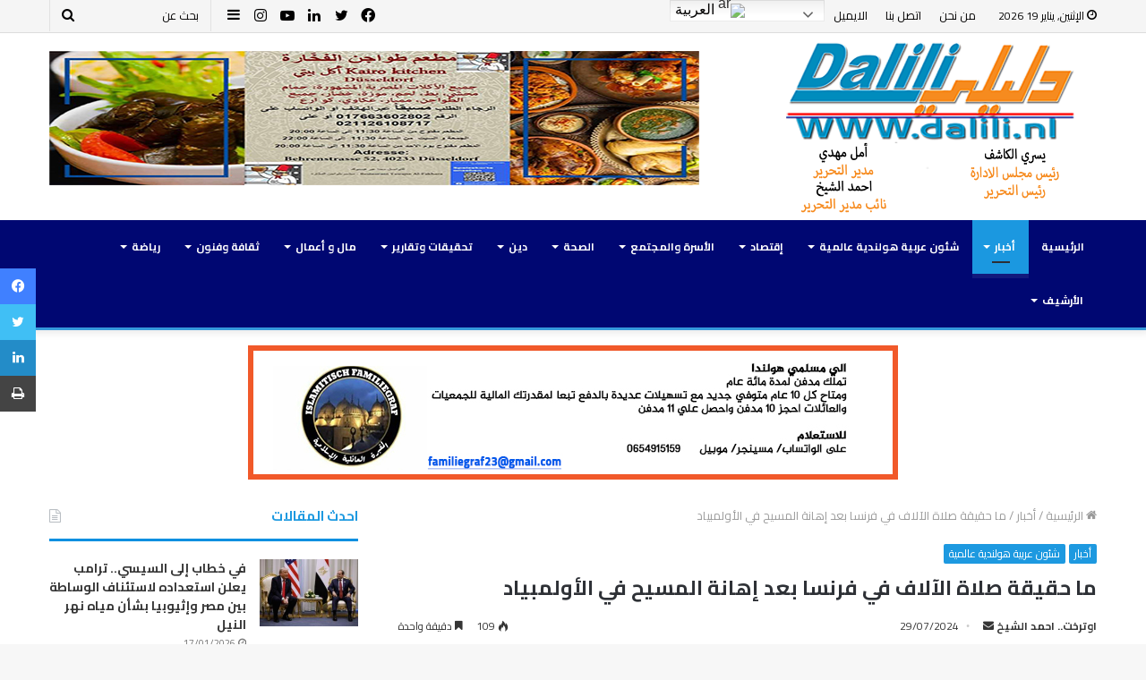

--- FILE ---
content_type: text/html; charset=UTF-8
request_url: https://dalili.nl/2024/07/53193.html
body_size: 43563
content:
<!DOCTYPE html>
<html dir="rtl" lang="ar" class="" data-skin="light" prefix="og: https://ogp.me/ns#">
<head>
	<meta name="google-site-verification" content="NNhKXoY2SLm7Zc-WyqxrEcwJFDwa7b9kfACJ04taq1c" />
<script type='text/javascript'>//<![CDATA[
(function(a) {
    a.fn.lazyload=function(b){var c={threshold: 0,failurelimit:0,event:"scroll",effect:"show",container:window;
};
if(b) {
    a.extend(c,b);
}
var d=this;if("scroll"==c.event) {
    a(c.container).bind("scroll",function(b){var e=0;d.each(function(){if(a.abovethetop(this,c)||a.leftofbegin(this,c)){
}
else if(!a.belowthefold(this,c)&&!a.rightoffold(this,c)) {
    a(this).trigger("appear");
}
else {
    if(e++>c.failurelimit){return false;
}}});
var f=a.grep(d,function(a) {
    return!a.loaded;
});
d=a(f);
})}
this.each(function() {
var b=this;if(undefined==a(b).attr("original")){a(b).attr("original",a(b).attr("src"));
}
if("scroll"!=c.event||undefined==a(b).attr("src")||c.placeholder==a(b).attr("src")||a.abovethetop(b,c)||a.leftofbegin(b,c)||a.belowthefold(b,c)||a.rightoffold(b,c)) {
if(c.placeholder){a(b).attr("src",c.placeholder);
}
else {
a(b).removeAttr("src");
}
b.loaded=false;
}
else {
b.loaded=true;
}
a(b).one("appear",function() {
if(!this.loaded){a("<img />").bind("load",function(){a(b).hide().attr("src",a(b).attr("original"))[c.effect](c.effectspeed);b.loaded=true;
}).attr("src",a(b).attr("original"));
}});
if("scroll"!=c.event) {
a(b).bind(c.event,function(c){if(!b.loaded){a(b).trigger("appear");
}})}});
a(c.container).trigger(c.event);return this;
};
a.belowthefold=function(b,c) {
if(c.container===undefined||c.container===window){var d=a(window).height()+a(window).scrollTop();
}
else {
var d=a(c.container).offset().top+a(c.container).height();
}
return d<=a(b).offset().top-c.threshold;
};
a.rightoffold=function(b,c) {
if(c.container===undefined||c.container===window){var d=a(window).width()+a(window).scrollLeft();
}
else {
var d=a(c.container).offset().left+a(c.container).width();
}
return d<=a(b).offset().left-c.threshold;
};
a.abovethetop=function(b,c) {
if(c.container===undefined||c.container===window){var d=a(window).scrollTop();
}
else {
var d=a(c.container).offset().top;
}
return d>=a(b).offset().top+c.threshold+a(b).height();
};
a.leftofbegin=function(b,c) {
if(c.container===undefined||c.container===window){var d=a(window).scrollLeft();
}
else {
var d=a(c.container).offset().left;
}
return d>=a(b).offset().left+c.threshold+a(b).width();
};
a.extend(a.expr[":"], {
"below-the-fold"
:"$.belowthefold(a, {threshold : 0, container: window})","above-the-fold": "!$.belowthefold(a, {threshold : 0, container: window})","right-of-fold":"$.rightoffold(a, {threshold : 0, container: window})","left-of-fold":"!$.rightoffold(a, {threshold : 0, container: window})";
})})(jQuery);$(function() {
$("img").lazyload({placeholder: "http://i22.servimg.com/u/f22/15/42/72/40/grey10.gif",effect:"fadeIn",threshold:"-50";
})})//]]></script>
	<meta charset="UTF-8" />
	<link rel="profile" href="http://gmpg.org/xfn/11" />
	
<meta http-equiv='x-dns-prefetch-control' content='on'>
<link rel='dns-prefetch' href='//cdnjs.cloudflare.com' />
<link rel='dns-prefetch' href='//ajax.googleapis.com' />
<link rel='dns-prefetch' href='//fonts.googleapis.com' />
<link rel='dns-prefetch' href='//fonts.gstatic.com' />
<link rel='dns-prefetch' href='//s.gravatar.com' />
<link rel='dns-prefetch' href='//www.google-analytics.com' />
<link rel='preload' as='image' href='https://dalili.nl/wp-content/uploads/2024/08/Untitled-2.png'>
<link rel='preload' as='image' href='https://dalili.nl/wp-content/uploads/2024/07/paris-1-780x470.jpg'>
<link rel='preload' as='font' href='https://dalili.nl/wp-content/themes/jannah/assets/fonts/tielabs-fonticon/tielabs-fonticon.woff' type='font/woff' crossorigin='anonymous' />
<link rel='preload' as='font' href='https://dalili.nl/wp-content/themes/jannah/assets/fonts/fontawesome/fa-solid-900.woff2' type='font/woff2' crossorigin='anonymous' />
<link rel='preload' as='font' href='https://dalili.nl/wp-content/themes/jannah/assets/fonts/fontawesome/fa-brands-400.woff2' type='font/woff2' crossorigin='anonymous' />
<link rel='preload' as='font' href='https://dalili.nl/wp-content/themes/jannah/assets/fonts/fontawesome/fa-regular-400.woff2' type='font/woff2' crossorigin='anonymous' />
<link rel='preload' as='script' href='https://ajax.googleapis.com/ajax/libs/webfont/1/webfont.js'>
	<style>img:is([sizes="auto" i], [sizes^="auto," i]) { contain-intrinsic-size: 3000px 1500px }</style>
	
<!-- تحسين محرك البحث بواسطة رانك ماث - https://rankmath.com/ -->
<title>ما حقيقة صلاة الآلاف في فرنسا بعد إهانة المسيح في الأولمبياد - موقع دليلي الاخبارية</title>
<meta name="description" content="تم تداول مقطع فيديو عبر مواقع التواصل الاجتماعي، قال من نشره إنه يظهر تجمع الآلاف في فرنسا تنديدا بالإساءة التي طالت الديانة المسيحية في افتتاح الألعاب"/>
<meta name="robots" content="index, follow, max-snippet:-1, max-video-preview:-1, max-image-preview:large"/>
<link rel="canonical" href="https://dalili.nl/2024/07/53193.html" />
<meta property="og:locale" content="ar_AR" />
<meta property="og:type" content="article" />
<meta property="og:title" content="ما حقيقة صلاة الآلاف في فرنسا بعد إهانة المسيح في الأولمبياد - موقع دليلي الاخبارية" />
<meta property="og:description" content="تم تداول مقطع فيديو عبر مواقع التواصل الاجتماعي، قال من نشره إنه يظهر تجمع الآلاف في فرنسا تنديدا بالإساءة التي طالت الديانة المسيحية في افتتاح الألعاب" />
<meta property="og:url" content="https://dalili.nl/2024/07/53193.html" />
<meta property="og:site_name" content="موقع دليلي الاخبارية" />
<meta property="article:section" content="أخبار" />
<meta property="og:image" content="https://dalili.nl/wp-content/uploads/2024/07/paris-1.jpg" />
<meta property="og:image:secure_url" content="https://dalili.nl/wp-content/uploads/2024/07/paris-1.jpg" />
<meta property="og:image:width" content="1000" />
<meta property="og:image:height" content="600" />
<meta property="og:image:alt" content="ما حقيقة صلاة الآلاف في فرنسا بعد إهانة المسيح في الأولمبياد" />
<meta property="og:image:type" content="image/jpeg" />
<meta property="article:published_time" content="2024-07-29T14:09:45+02:00" />
<meta name="twitter:card" content="summary_large_image" />
<meta name="twitter:title" content="ما حقيقة صلاة الآلاف في فرنسا بعد إهانة المسيح في الأولمبياد - موقع دليلي الاخبارية" />
<meta name="twitter:description" content="تم تداول مقطع فيديو عبر مواقع التواصل الاجتماعي، قال من نشره إنه يظهر تجمع الآلاف في فرنسا تنديدا بالإساءة التي طالت الديانة المسيحية في افتتاح الألعاب" />
<meta name="twitter:image" content="https://dalili.nl/wp-content/uploads/2024/07/paris-1.jpg" />
<meta name="twitter:label1" content="كُتب بواسطة" />
<meta name="twitter:data1" content="اوترخت.. احمد الشيخ" />
<meta name="twitter:label2" content="مدة القراءة" />
<meta name="twitter:data2" content="دقيقة واحدة (1)" />
<script type="application/ld+json" class="rank-math-schema">{"@context":"https://schema.org","@graph":[{"@type":["Person","Organization"],"@id":"https://dalili.nl/#person","name":"\u0645\u0648\u0642\u0639 \u062f\u0644\u064a\u0644\u064a \u0627\u0644\u0627\u062e\u0628\u0627\u0631\u064a\u0629"},{"@type":"WebSite","@id":"https://dalili.nl/#website","url":"https://dalili.nl","name":"\u0645\u0648\u0642\u0639 \u062f\u0644\u064a\u0644\u064a \u0627\u0644\u0627\u062e\u0628\u0627\u0631\u064a\u0629","publisher":{"@id":"https://dalili.nl/#person"},"inLanguage":"ar"},{"@type":"ImageObject","@id":"https://dalili.nl/wp-content/uploads/2024/07/paris-1.jpg","url":"https://dalili.nl/wp-content/uploads/2024/07/paris-1.jpg","width":"1000","height":"600","inLanguage":"ar"},{"@type":"WebPage","@id":"https://dalili.nl/2024/07/53193.html#webpage","url":"https://dalili.nl/2024/07/53193.html","name":"\u0645\u0627 \u062d\u0642\u064a\u0642\u0629 \u0635\u0644\u0627\u0629 \u0627\u0644\u0622\u0644\u0627\u0641 \u0641\u064a \u0641\u0631\u0646\u0633\u0627 \u0628\u0639\u062f \u0625\u0647\u0627\u0646\u0629 \u0627\u0644\u0645\u0633\u064a\u062d \u0641\u064a \u0627\u0644\u0623\u0648\u0644\u0645\u0628\u064a\u0627\u062f - \u0645\u0648\u0642\u0639 \u062f\u0644\u064a\u0644\u064a \u0627\u0644\u0627\u062e\u0628\u0627\u0631\u064a\u0629","datePublished":"2024-07-29T14:09:45+02:00","dateModified":"2024-07-29T14:09:45+02:00","isPartOf":{"@id":"https://dalili.nl/#website"},"primaryImageOfPage":{"@id":"https://dalili.nl/wp-content/uploads/2024/07/paris-1.jpg"},"inLanguage":"ar"},{"@type":"Person","@id":"https://dalili.nl/author/\u0627\u0648\u062a\u0631\u062e\u062a-\u0627\u062d\u0645\u062f-\u0627\u0644\u0634\u064a\u062e","name":"\u0627\u0648\u062a\u0631\u062e\u062a.. \u0627\u062d\u0645\u062f \u0627\u0644\u0634\u064a\u062e","url":"https://dalili.nl/author/\u0627\u0648\u062a\u0631\u062e\u062a-\u0627\u062d\u0645\u062f-\u0627\u0644\u0634\u064a\u062e","image":{"@type":"ImageObject","@id":"https://secure.gravatar.com/avatar/ffbbb2564e657493dcc332c8e649f9393a8a3b31ba0356afccaf2843ac60f271?s=96&amp;d=mm&amp;r=g","url":"https://secure.gravatar.com/avatar/ffbbb2564e657493dcc332c8e649f9393a8a3b31ba0356afccaf2843ac60f271?s=96&amp;d=mm&amp;r=g","caption":"\u0627\u0648\u062a\u0631\u062e\u062a.. \u0627\u062d\u0645\u062f \u0627\u0644\u0634\u064a\u062e","inLanguage":"ar"}},{"@type":"BlogPosting","headline":"\u0645\u0627 \u062d\u0642\u064a\u0642\u0629 \u0635\u0644\u0627\u0629 \u0627\u0644\u0622\u0644\u0627\u0641 \u0641\u064a \u0641\u0631\u0646\u0633\u0627 \u0628\u0639\u062f \u0625\u0647\u0627\u0646\u0629 \u0627\u0644\u0645\u0633\u064a\u062d \u0641\u064a \u0627\u0644\u0623\u0648\u0644\u0645\u0628\u064a\u0627\u062f - \u0645\u0648\u0642\u0639 \u062f\u0644\u064a\u0644\u064a \u0627\u0644\u0627\u062e\u0628\u0627\u0631\u064a\u0629","datePublished":"2024-07-29T14:09:45+02:00","dateModified":"2024-07-29T14:09:45+02:00","articleSection":"\u0623\u062e\u0628\u0627\u0631, \u0634\u0626\u0648\u0646 \u0639\u0631\u0628\u064a\u0629 \u0647\u0648\u0644\u0646\u062f\u064a\u0629 \u0639\u0627\u0644\u0645\u064a\u0629","author":{"@id":"https://dalili.nl/author/\u0627\u0648\u062a\u0631\u062e\u062a-\u0627\u062d\u0645\u062f-\u0627\u0644\u0634\u064a\u062e","name":"\u0627\u0648\u062a\u0631\u062e\u062a.. \u0627\u062d\u0645\u062f \u0627\u0644\u0634\u064a\u062e"},"publisher":{"@id":"https://dalili.nl/#person"},"description":"\u062a\u0645 \u062a\u062f\u0627\u0648\u0644\u00a0\u0645\u0642\u0637\u0639 \u0641\u064a\u062f\u064a\u0648 \u0639\u0628\u0631 \u0645\u0648\u0627\u0642\u0639 \u0627\u0644\u062a\u0648\u0627\u0635\u0644 \u0627\u0644\u0627\u062c\u062a\u0645\u0627\u0639\u064a\u060c \u0642\u0627\u0644 \u0645\u0646 \u0646\u0634\u0631\u0647 \u0625\u0646\u0647 \u064a\u0638\u0647\u0631 \u062a\u062c\u0645\u0639 \u0627\u0644\u0622\u0644\u0627\u0641 \u0641\u064a \u0641\u0631\u0646\u0633\u0627 \u062a\u0646\u062f\u064a\u062f\u0627 \u0628\u0627\u0644\u0625\u0633\u0627\u0621\u0629 \u0627\u0644\u062a\u064a \u0637\u0627\u0644\u062a \u0627\u0644\u062f\u064a\u0627\u0646\u0629 \u0627\u0644\u0645\u0633\u064a\u062d\u064a\u0629 \u0641\u064a \u0627\u0641\u062a\u062a\u0627\u062d \u0627\u0644\u0623\u0644\u0639\u0627\u0628","name":"\u0645\u0627 \u062d\u0642\u064a\u0642\u0629 \u0635\u0644\u0627\u0629 \u0627\u0644\u0622\u0644\u0627\u0641 \u0641\u064a \u0641\u0631\u0646\u0633\u0627 \u0628\u0639\u062f \u0625\u0647\u0627\u0646\u0629 \u0627\u0644\u0645\u0633\u064a\u062d \u0641\u064a \u0627\u0644\u0623\u0648\u0644\u0645\u0628\u064a\u0627\u062f - \u0645\u0648\u0642\u0639 \u062f\u0644\u064a\u0644\u064a \u0627\u0644\u0627\u062e\u0628\u0627\u0631\u064a\u0629","@id":"https://dalili.nl/2024/07/53193.html#richSnippet","isPartOf":{"@id":"https://dalili.nl/2024/07/53193.html#webpage"},"image":{"@id":"https://dalili.nl/wp-content/uploads/2024/07/paris-1.jpg"},"inLanguage":"ar","mainEntityOfPage":{"@id":"https://dalili.nl/2024/07/53193.html#webpage"}}]}</script>
<!-- /إضافة تحسين محركات البحث لووردبريس Rank Math -->

<link rel="alternate" type="application/rss+xml" title="موقع دليلي الاخبارية &laquo; الخلاصة" href="https://dalili.nl/feed" />
<link rel="alternate" type="application/rss+xml" title="موقع دليلي الاخبارية &laquo; خلاصة التعليقات" href="https://dalili.nl/comments/feed" />
<script type="text/javascript">
/* <![CDATA[ */
window._wpemojiSettings = {"baseUrl":"https:\/\/s.w.org\/images\/core\/emoji\/16.0.1\/72x72\/","ext":".png","svgUrl":"https:\/\/s.w.org\/images\/core\/emoji\/16.0.1\/svg\/","svgExt":".svg","source":{"concatemoji":"https:\/\/dalili.nl\/wp-includes\/js\/wp-emoji-release.min.js?ver=6.8.3"}};
/*! This file is auto-generated */
!function(s,n){var o,i,e;function c(e){try{var t={supportTests:e,timestamp:(new Date).valueOf()};sessionStorage.setItem(o,JSON.stringify(t))}catch(e){}}function p(e,t,n){e.clearRect(0,0,e.canvas.width,e.canvas.height),e.fillText(t,0,0);var t=new Uint32Array(e.getImageData(0,0,e.canvas.width,e.canvas.height).data),a=(e.clearRect(0,0,e.canvas.width,e.canvas.height),e.fillText(n,0,0),new Uint32Array(e.getImageData(0,0,e.canvas.width,e.canvas.height).data));return t.every(function(e,t){return e===a[t]})}function u(e,t){e.clearRect(0,0,e.canvas.width,e.canvas.height),e.fillText(t,0,0);for(var n=e.getImageData(16,16,1,1),a=0;a<n.data.length;a++)if(0!==n.data[a])return!1;return!0}function f(e,t,n,a){switch(t){case"flag":return n(e,"\ud83c\udff3\ufe0f\u200d\u26a7\ufe0f","\ud83c\udff3\ufe0f\u200b\u26a7\ufe0f")?!1:!n(e,"\ud83c\udde8\ud83c\uddf6","\ud83c\udde8\u200b\ud83c\uddf6")&&!n(e,"\ud83c\udff4\udb40\udc67\udb40\udc62\udb40\udc65\udb40\udc6e\udb40\udc67\udb40\udc7f","\ud83c\udff4\u200b\udb40\udc67\u200b\udb40\udc62\u200b\udb40\udc65\u200b\udb40\udc6e\u200b\udb40\udc67\u200b\udb40\udc7f");case"emoji":return!a(e,"\ud83e\udedf")}return!1}function g(e,t,n,a){var r="undefined"!=typeof WorkerGlobalScope&&self instanceof WorkerGlobalScope?new OffscreenCanvas(300,150):s.createElement("canvas"),o=r.getContext("2d",{willReadFrequently:!0}),i=(o.textBaseline="top",o.font="600 32px Arial",{});return e.forEach(function(e){i[e]=t(o,e,n,a)}),i}function t(e){var t=s.createElement("script");t.src=e,t.defer=!0,s.head.appendChild(t)}"undefined"!=typeof Promise&&(o="wpEmojiSettingsSupports",i=["flag","emoji"],n.supports={everything:!0,everythingExceptFlag:!0},e=new Promise(function(e){s.addEventListener("DOMContentLoaded",e,{once:!0})}),new Promise(function(t){var n=function(){try{var e=JSON.parse(sessionStorage.getItem(o));if("object"==typeof e&&"number"==typeof e.timestamp&&(new Date).valueOf()<e.timestamp+604800&&"object"==typeof e.supportTests)return e.supportTests}catch(e){}return null}();if(!n){if("undefined"!=typeof Worker&&"undefined"!=typeof OffscreenCanvas&&"undefined"!=typeof URL&&URL.createObjectURL&&"undefined"!=typeof Blob)try{var e="postMessage("+g.toString()+"("+[JSON.stringify(i),f.toString(),p.toString(),u.toString()].join(",")+"));",a=new Blob([e],{type:"text/javascript"}),r=new Worker(URL.createObjectURL(a),{name:"wpTestEmojiSupports"});return void(r.onmessage=function(e){c(n=e.data),r.terminate(),t(n)})}catch(e){}c(n=g(i,f,p,u))}t(n)}).then(function(e){for(var t in e)n.supports[t]=e[t],n.supports.everything=n.supports.everything&&n.supports[t],"flag"!==t&&(n.supports.everythingExceptFlag=n.supports.everythingExceptFlag&&n.supports[t]);n.supports.everythingExceptFlag=n.supports.everythingExceptFlag&&!n.supports.flag,n.DOMReady=!1,n.readyCallback=function(){n.DOMReady=!0}}).then(function(){return e}).then(function(){var e;n.supports.everything||(n.readyCallback(),(e=n.source||{}).concatemoji?t(e.concatemoji):e.wpemoji&&e.twemoji&&(t(e.twemoji),t(e.wpemoji)))}))}((window,document),window._wpemojiSettings);
/* ]]> */
</script>

<style id='wp-emoji-styles-inline-css' type='text/css'>

	img.wp-smiley, img.emoji {
		display: inline !important;
		border: none !important;
		box-shadow: none !important;
		height: 1em !important;
		width: 1em !important;
		margin: 0 0.07em !important;
		vertical-align: -0.1em !important;
		background: none !important;
		padding: 0 !important;
	}
</style>
<style id='classic-theme-styles-inline-css' type='text/css'>
/*! This file is auto-generated */
.wp-block-button__link{color:#fff;background-color:#32373c;border-radius:9999px;box-shadow:none;text-decoration:none;padding:calc(.667em + 2px) calc(1.333em + 2px);font-size:1.125em}.wp-block-file__button{background:#32373c;color:#fff;text-decoration:none}
</style>
<style id='global-styles-inline-css' type='text/css'>
:root{--wp--preset--aspect-ratio--square: 1;--wp--preset--aspect-ratio--4-3: 4/3;--wp--preset--aspect-ratio--3-4: 3/4;--wp--preset--aspect-ratio--3-2: 3/2;--wp--preset--aspect-ratio--2-3: 2/3;--wp--preset--aspect-ratio--16-9: 16/9;--wp--preset--aspect-ratio--9-16: 9/16;--wp--preset--color--black: #000000;--wp--preset--color--cyan-bluish-gray: #abb8c3;--wp--preset--color--white: #ffffff;--wp--preset--color--pale-pink: #f78da7;--wp--preset--color--vivid-red: #cf2e2e;--wp--preset--color--luminous-vivid-orange: #ff6900;--wp--preset--color--luminous-vivid-amber: #fcb900;--wp--preset--color--light-green-cyan: #7bdcb5;--wp--preset--color--vivid-green-cyan: #00d084;--wp--preset--color--pale-cyan-blue: #8ed1fc;--wp--preset--color--vivid-cyan-blue: #0693e3;--wp--preset--color--vivid-purple: #9b51e0;--wp--preset--gradient--vivid-cyan-blue-to-vivid-purple: linear-gradient(135deg,rgba(6,147,227,1) 0%,rgb(155,81,224) 100%);--wp--preset--gradient--light-green-cyan-to-vivid-green-cyan: linear-gradient(135deg,rgb(122,220,180) 0%,rgb(0,208,130) 100%);--wp--preset--gradient--luminous-vivid-amber-to-luminous-vivid-orange: linear-gradient(135deg,rgba(252,185,0,1) 0%,rgba(255,105,0,1) 100%);--wp--preset--gradient--luminous-vivid-orange-to-vivid-red: linear-gradient(135deg,rgba(255,105,0,1) 0%,rgb(207,46,46) 100%);--wp--preset--gradient--very-light-gray-to-cyan-bluish-gray: linear-gradient(135deg,rgb(238,238,238) 0%,rgb(169,184,195) 100%);--wp--preset--gradient--cool-to-warm-spectrum: linear-gradient(135deg,rgb(74,234,220) 0%,rgb(151,120,209) 20%,rgb(207,42,186) 40%,rgb(238,44,130) 60%,rgb(251,105,98) 80%,rgb(254,248,76) 100%);--wp--preset--gradient--blush-light-purple: linear-gradient(135deg,rgb(255,206,236) 0%,rgb(152,150,240) 100%);--wp--preset--gradient--blush-bordeaux: linear-gradient(135deg,rgb(254,205,165) 0%,rgb(254,45,45) 50%,rgb(107,0,62) 100%);--wp--preset--gradient--luminous-dusk: linear-gradient(135deg,rgb(255,203,112) 0%,rgb(199,81,192) 50%,rgb(65,88,208) 100%);--wp--preset--gradient--pale-ocean: linear-gradient(135deg,rgb(255,245,203) 0%,rgb(182,227,212) 50%,rgb(51,167,181) 100%);--wp--preset--gradient--electric-grass: linear-gradient(135deg,rgb(202,248,128) 0%,rgb(113,206,126) 100%);--wp--preset--gradient--midnight: linear-gradient(135deg,rgb(2,3,129) 0%,rgb(40,116,252) 100%);--wp--preset--font-size--small: 13px;--wp--preset--font-size--medium: 20px;--wp--preset--font-size--large: 36px;--wp--preset--font-size--x-large: 42px;--wp--preset--spacing--20: 0.44rem;--wp--preset--spacing--30: 0.67rem;--wp--preset--spacing--40: 1rem;--wp--preset--spacing--50: 1.5rem;--wp--preset--spacing--60: 2.25rem;--wp--preset--spacing--70: 3.38rem;--wp--preset--spacing--80: 5.06rem;--wp--preset--shadow--natural: 6px 6px 9px rgba(0, 0, 0, 0.2);--wp--preset--shadow--deep: 12px 12px 50px rgba(0, 0, 0, 0.4);--wp--preset--shadow--sharp: 6px 6px 0px rgba(0, 0, 0, 0.2);--wp--preset--shadow--outlined: 6px 6px 0px -3px rgba(255, 255, 255, 1), 6px 6px rgba(0, 0, 0, 1);--wp--preset--shadow--crisp: 6px 6px 0px rgba(0, 0, 0, 1);}:where(.is-layout-flex){gap: 0.5em;}:where(.is-layout-grid){gap: 0.5em;}body .is-layout-flex{display: flex;}.is-layout-flex{flex-wrap: wrap;align-items: center;}.is-layout-flex > :is(*, div){margin: 0;}body .is-layout-grid{display: grid;}.is-layout-grid > :is(*, div){margin: 0;}:where(.wp-block-columns.is-layout-flex){gap: 2em;}:where(.wp-block-columns.is-layout-grid){gap: 2em;}:where(.wp-block-post-template.is-layout-flex){gap: 1.25em;}:where(.wp-block-post-template.is-layout-grid){gap: 1.25em;}.has-black-color{color: var(--wp--preset--color--black) !important;}.has-cyan-bluish-gray-color{color: var(--wp--preset--color--cyan-bluish-gray) !important;}.has-white-color{color: var(--wp--preset--color--white) !important;}.has-pale-pink-color{color: var(--wp--preset--color--pale-pink) !important;}.has-vivid-red-color{color: var(--wp--preset--color--vivid-red) !important;}.has-luminous-vivid-orange-color{color: var(--wp--preset--color--luminous-vivid-orange) !important;}.has-luminous-vivid-amber-color{color: var(--wp--preset--color--luminous-vivid-amber) !important;}.has-light-green-cyan-color{color: var(--wp--preset--color--light-green-cyan) !important;}.has-vivid-green-cyan-color{color: var(--wp--preset--color--vivid-green-cyan) !important;}.has-pale-cyan-blue-color{color: var(--wp--preset--color--pale-cyan-blue) !important;}.has-vivid-cyan-blue-color{color: var(--wp--preset--color--vivid-cyan-blue) !important;}.has-vivid-purple-color{color: var(--wp--preset--color--vivid-purple) !important;}.has-black-background-color{background-color: var(--wp--preset--color--black) !important;}.has-cyan-bluish-gray-background-color{background-color: var(--wp--preset--color--cyan-bluish-gray) !important;}.has-white-background-color{background-color: var(--wp--preset--color--white) !important;}.has-pale-pink-background-color{background-color: var(--wp--preset--color--pale-pink) !important;}.has-vivid-red-background-color{background-color: var(--wp--preset--color--vivid-red) !important;}.has-luminous-vivid-orange-background-color{background-color: var(--wp--preset--color--luminous-vivid-orange) !important;}.has-luminous-vivid-amber-background-color{background-color: var(--wp--preset--color--luminous-vivid-amber) !important;}.has-light-green-cyan-background-color{background-color: var(--wp--preset--color--light-green-cyan) !important;}.has-vivid-green-cyan-background-color{background-color: var(--wp--preset--color--vivid-green-cyan) !important;}.has-pale-cyan-blue-background-color{background-color: var(--wp--preset--color--pale-cyan-blue) !important;}.has-vivid-cyan-blue-background-color{background-color: var(--wp--preset--color--vivid-cyan-blue) !important;}.has-vivid-purple-background-color{background-color: var(--wp--preset--color--vivid-purple) !important;}.has-black-border-color{border-color: var(--wp--preset--color--black) !important;}.has-cyan-bluish-gray-border-color{border-color: var(--wp--preset--color--cyan-bluish-gray) !important;}.has-white-border-color{border-color: var(--wp--preset--color--white) !important;}.has-pale-pink-border-color{border-color: var(--wp--preset--color--pale-pink) !important;}.has-vivid-red-border-color{border-color: var(--wp--preset--color--vivid-red) !important;}.has-luminous-vivid-orange-border-color{border-color: var(--wp--preset--color--luminous-vivid-orange) !important;}.has-luminous-vivid-amber-border-color{border-color: var(--wp--preset--color--luminous-vivid-amber) !important;}.has-light-green-cyan-border-color{border-color: var(--wp--preset--color--light-green-cyan) !important;}.has-vivid-green-cyan-border-color{border-color: var(--wp--preset--color--vivid-green-cyan) !important;}.has-pale-cyan-blue-border-color{border-color: var(--wp--preset--color--pale-cyan-blue) !important;}.has-vivid-cyan-blue-border-color{border-color: var(--wp--preset--color--vivid-cyan-blue) !important;}.has-vivid-purple-border-color{border-color: var(--wp--preset--color--vivid-purple) !important;}.has-vivid-cyan-blue-to-vivid-purple-gradient-background{background: var(--wp--preset--gradient--vivid-cyan-blue-to-vivid-purple) !important;}.has-light-green-cyan-to-vivid-green-cyan-gradient-background{background: var(--wp--preset--gradient--light-green-cyan-to-vivid-green-cyan) !important;}.has-luminous-vivid-amber-to-luminous-vivid-orange-gradient-background{background: var(--wp--preset--gradient--luminous-vivid-amber-to-luminous-vivid-orange) !important;}.has-luminous-vivid-orange-to-vivid-red-gradient-background{background: var(--wp--preset--gradient--luminous-vivid-orange-to-vivid-red) !important;}.has-very-light-gray-to-cyan-bluish-gray-gradient-background{background: var(--wp--preset--gradient--very-light-gray-to-cyan-bluish-gray) !important;}.has-cool-to-warm-spectrum-gradient-background{background: var(--wp--preset--gradient--cool-to-warm-spectrum) !important;}.has-blush-light-purple-gradient-background{background: var(--wp--preset--gradient--blush-light-purple) !important;}.has-blush-bordeaux-gradient-background{background: var(--wp--preset--gradient--blush-bordeaux) !important;}.has-luminous-dusk-gradient-background{background: var(--wp--preset--gradient--luminous-dusk) !important;}.has-pale-ocean-gradient-background{background: var(--wp--preset--gradient--pale-ocean) !important;}.has-electric-grass-gradient-background{background: var(--wp--preset--gradient--electric-grass) !important;}.has-midnight-gradient-background{background: var(--wp--preset--gradient--midnight) !important;}.has-small-font-size{font-size: var(--wp--preset--font-size--small) !important;}.has-medium-font-size{font-size: var(--wp--preset--font-size--medium) !important;}.has-large-font-size{font-size: var(--wp--preset--font-size--large) !important;}.has-x-large-font-size{font-size: var(--wp--preset--font-size--x-large) !important;}
:where(.wp-block-post-template.is-layout-flex){gap: 1.25em;}:where(.wp-block-post-template.is-layout-grid){gap: 1.25em;}
:where(.wp-block-columns.is-layout-flex){gap: 2em;}:where(.wp-block-columns.is-layout-grid){gap: 2em;}
:root :where(.wp-block-pullquote){font-size: 1.5em;line-height: 1.6;}
</style>
<link rel='stylesheet' id='taqyeem-buttons-style-css' href='https://dalili.nl/wp-content/plugins/taqyeem-buttons/assets/style.css?ver=6.8.3' type='text/css' media='all' />
<link rel='stylesheet' id='dflip-style-css' href='https://dalili.nl/wp-content/plugins/3d-flipbook-dflip-lite/assets/css/dflip.min.css?ver=2.4.20' type='text/css' media='all' />
<link rel='stylesheet' id='tie-css-base-css' href='https://dalili.nl/wp-content/themes/jannah/assets/css/base.min.css?ver=5.4.6' type='text/css' media='all' />
<link rel='stylesheet' id='tie-css-styles-css' href='https://dalili.nl/wp-content/themes/jannah/assets/css/style.min.css?ver=5.4.6' type='text/css' media='all' />
<link rel='stylesheet' id='tie-css-widgets-css' href='https://dalili.nl/wp-content/themes/jannah/assets/css/widgets.min.css?ver=5.4.6' type='text/css' media='all' />
<link rel='stylesheet' id='tie-css-helpers-css' href='https://dalili.nl/wp-content/themes/jannah/assets/css/helpers.min.css?ver=5.4.6' type='text/css' media='all' />
<link rel='stylesheet' id='tie-fontawesome5-css' href='https://dalili.nl/wp-content/themes/jannah/assets/css/fontawesome.css?ver=5.4.6' type='text/css' media='all' />
<link rel='stylesheet' id='tie-css-ilightbox-css' href='https://dalili.nl/wp-content/themes/jannah/assets/ilightbox/dark-skin/skin.css?ver=5.4.6' type='text/css' media='all' />
<link rel='stylesheet' id='tie-css-shortcodes-css' href='https://dalili.nl/wp-content/themes/jannah/assets/css/plugins/shortcodes.min.css?ver=5.4.6' type='text/css' media='all' />
<link rel='stylesheet' id='tie-css-single-css' href='https://dalili.nl/wp-content/themes/jannah/assets/css/single.min.css?ver=5.4.6' type='text/css' media='all' />
<link rel='stylesheet' id='tie-css-print-css' href='https://dalili.nl/wp-content/themes/jannah/assets/css/print.css?ver=5.4.6' type='text/css' media='print' />
<link rel='stylesheet' id='taqyeem-styles-css' href='https://dalili.nl/wp-content/themes/jannah/assets/css/plugins/taqyeem.min.css?ver=5.4.6' type='text/css' media='all' />
<style id='taqyeem-styles-inline-css' type='text/css'>
.wf-active body{font-family: 'Cairo';}.wf-active .logo-text,.wf-active h1,.wf-active h2,.wf-active h3,.wf-active h4,.wf-active h5,.wf-active h6,.wf-active .the-subtitle{font-family: 'Cairo';}.wf-active #main-nav .main-menu > ul > li > a{font-family: 'Cairo';}#main-nav .main-menu > ul > li > a{font-size: 12px;}.breaking .breaking-title{font-size: 14px;}.ticker-wrapper .ticker-content{font-size: 18px;}.entry-header h1.entry-title{font-size: 23px;font-weight: 700;}#tie-wrapper .mag-box.big-post-left-box li:not(:first-child) .post-title,#tie-wrapper .mag-box.big-post-top-box li:not(:first-child) .post-title,#tie-wrapper .mag-box.half-box li:not(:first-child) .post-title,#tie-wrapper .mag-box.big-thumb-left-box li:not(:first-child) .post-title,#tie-wrapper .mag-box.scrolling-box .slide .post-title,#tie-wrapper .mag-box.miscellaneous-box li:not(:first-child) .post-title{font-weight: 500;}.brand-title,a:hover,.tie-popup-search-submit,#logo.text-logo a,.theme-header nav .components #search-submit:hover,.theme-header .header-nav .components > li:hover > a,.theme-header .header-nav .components li a:hover,.main-menu ul.cats-vertical li a.is-active,.main-menu ul.cats-vertical li a:hover,.main-nav li.mega-menu .post-meta a:hover,.main-nav li.mega-menu .post-box-title a:hover,.search-in-main-nav.autocomplete-suggestions a:hover,#main-nav .menu ul:not(.cats-horizontal) li:hover > a,#main-nav .menu ul li.current-menu-item:not(.mega-link-column) > a,.top-nav .menu li:hover > a,.top-nav .menu > .tie-current-menu > a,.search-in-top-nav.autocomplete-suggestions .post-title a:hover,div.mag-box .mag-box-options .mag-box-filter-links a.active,.mag-box-filter-links .flexMenu-viewMore:hover > a,.stars-rating-active,body .tabs.tabs .active > a,.video-play-icon,.spinner-circle:after,#go-to-content:hover,.comment-list .comment-author .fn,.commentlist .comment-author .fn,blockquote::before,blockquote cite,blockquote.quote-simple p,.multiple-post-pages a:hover,#story-index li .is-current,.latest-tweets-widget .twitter-icon-wrap span,.wide-slider-nav-wrapper .slide,.wide-next-prev-slider-wrapper .tie-slider-nav li:hover span,.review-final-score h3,#mobile-menu-icon:hover .menu-text,body .entry a,.dark-skin body .entry a,.entry .post-bottom-meta a:hover,.comment-list .comment-content a,q a,blockquote a,.widget.tie-weather-widget .icon-basecloud-bg:after,.site-footer a:hover,.site-footer .stars-rating-active,.site-footer .twitter-icon-wrap span,.site-info a:hover{color: #1b98e0;}#instagram-link a:hover{color: #1b98e0 !important;border-color: #1b98e0 !important;}[type='submit'],.button,.generic-button a,.generic-button button,.theme-header .header-nav .comp-sub-menu a.button.guest-btn:hover,.theme-header .header-nav .comp-sub-menu a.checkout-button,nav.main-nav .menu > li.tie-current-menu > a,nav.main-nav .menu > li:hover > a,.main-menu .mega-links-head:after,.main-nav .mega-menu.mega-cat .cats-horizontal li a.is-active,#mobile-menu-icon:hover .nav-icon,#mobile-menu-icon:hover .nav-icon:before,#mobile-menu-icon:hover .nav-icon:after,.search-in-main-nav.autocomplete-suggestions a.button,.search-in-top-nav.autocomplete-suggestions a.button,.spinner > div,.post-cat,.pages-numbers li.current span,.multiple-post-pages > span,#tie-wrapper .mejs-container .mejs-controls,.mag-box-filter-links a:hover,.slider-arrow-nav a:not(.pagination-disabled):hover,.comment-list .reply a:hover,.commentlist .reply a:hover,#reading-position-indicator,#story-index-icon,.videos-block .playlist-title,.review-percentage .review-item span span,.tie-slick-dots li.slick-active button,.tie-slick-dots li button:hover,.digital-rating-static,.timeline-widget li a:hover .date:before,#wp-calendar #today,.posts-list-counter li.widget-post-list:before,.cat-counter a + span,.tie-slider-nav li span:hover,.fullwidth-area .widget_tag_cloud .tagcloud a:hover,.magazine2:not(.block-head-4) .dark-widgetized-area ul.tabs a:hover,.magazine2:not(.block-head-4) .dark-widgetized-area ul.tabs .active a,.magazine1 .dark-widgetized-area ul.tabs a:hover,.magazine1 .dark-widgetized-area ul.tabs .active a,.block-head-4.magazine2 .dark-widgetized-area .tabs.tabs .active a,.block-head-4.magazine2 .dark-widgetized-area .tabs > .active a:before,.block-head-4.magazine2 .dark-widgetized-area .tabs > .active a:after,.demo_store,.demo #logo:after,.demo #sticky-logo:after,.widget.tie-weather-widget,span.video-close-btn:hover,#go-to-top,.latest-tweets-widget .slider-links .button:not(:hover){background-color: #1b98e0;color: #FFFFFF;}.tie-weather-widget .widget-title .the-subtitle,.block-head-4.magazine2 #footer .tabs .active a:hover{color: #FFFFFF;}pre,code,.pages-numbers li.current span,.theme-header .header-nav .comp-sub-menu a.button.guest-btn:hover,.multiple-post-pages > span,.post-content-slideshow .tie-slider-nav li span:hover,#tie-body .tie-slider-nav li > span:hover,.slider-arrow-nav a:not(.pagination-disabled):hover,.main-nav .mega-menu.mega-cat .cats-horizontal li a.is-active,.main-nav .mega-menu.mega-cat .cats-horizontal li a:hover,.main-menu .menu > li > .menu-sub-content{border-color: #1b98e0;}.main-menu .menu > li.tie-current-menu{border-bottom-color: #1b98e0;}.top-nav .menu li.tie-current-menu > a:before,.top-nav .menu li.menu-item-has-children:hover > a:before{border-top-color: #1b98e0;}.main-nav .main-menu .menu > li.tie-current-menu > a:before,.main-nav .main-menu .menu > li:hover > a:before{border-top-color: #FFFFFF;}header.main-nav-light .main-nav .menu-item-has-children li:hover > a:before,header.main-nav-light .main-nav .mega-menu li:hover > a:before{border-left-color: #1b98e0;}.rtl header.main-nav-light .main-nav .menu-item-has-children li:hover > a:before,.rtl header.main-nav-light .main-nav .mega-menu li:hover > a:before{border-right-color: #1b98e0;border-left-color: transparent;}.top-nav ul.menu li .menu-item-has-children:hover > a:before{border-top-color: transparent;border-left-color: #1b98e0;}.rtl .top-nav ul.menu li .menu-item-has-children:hover > a:before{border-left-color: transparent;border-right-color: #1b98e0;}#footer-widgets-container{border-top: 8px solid #1b98e0;-webkit-box-shadow: 0 -5px 0 rgba(0,0,0,0.07); -moz-box-shadow: 0 -8px 0 rgba(0,0,0,0.07); box-shadow: 0 -8px 0 rgba(0,0,0,0.07);}::-moz-selection{background-color: #1b98e0;color: #FFFFFF;}::selection{background-color: #1b98e0;color: #FFFFFF;}circle.circle_bar{stroke: #1b98e0;}#reading-position-indicator{box-shadow: 0 0 10px rgba( 27,152,224,0.7);}#logo.text-logo a:hover,body .entry a:hover,.dark-skin body .entry a:hover,.comment-list .comment-content a:hover,.block-head-4.magazine2 .site-footer .tabs li a:hover,q a:hover,blockquote a:hover{color: #0066ae;}.button:hover,input[type='submit']:hover,.generic-button a:hover,.generic-button button:hover,a.post-cat:hover,.site-footer .button:hover,.site-footer [type='submit']:hover,.search-in-main-nav.autocomplete-suggestions a.button:hover,.search-in-top-nav.autocomplete-suggestions a.button:hover,.theme-header .header-nav .comp-sub-menu a.checkout-button:hover{background-color: #0066ae;color: #FFFFFF;}.theme-header .header-nav .comp-sub-menu a.checkout-button:not(:hover),body .entry a.button{color: #FFFFFF;}#story-index.is-compact .story-index-content{background-color: #1b98e0;}#story-index.is-compact .story-index-content a,#story-index.is-compact .story-index-content .is-current{color: #FFFFFF;}#tie-body .mag-box-title h3 a,#tie-body .block-more-button{color: #1b98e0;}#tie-body .mag-box-title h3 a:hover,#tie-body .block-more-button:hover{color: #0066ae;}#tie-body .the-global-title,#tie-body .comment-reply-title,#tie-body .related.products > h2,#tie-body .up-sells > h2,#tie-body .cross-sells > h2,#tie-body .cart_totals > h2,#tie-body .bbp-form legend{border-color: #1b98e0;color: #1b98e0;}#tie-body #footer .widget-title:after{background-color: #1b98e0;}.brand-title,a:hover,.tie-popup-search-submit,#logo.text-logo a,.theme-header nav .components #search-submit:hover,.theme-header .header-nav .components > li:hover > a,.theme-header .header-nav .components li a:hover,.main-menu ul.cats-vertical li a.is-active,.main-menu ul.cats-vertical li a:hover,.main-nav li.mega-menu .post-meta a:hover,.main-nav li.mega-menu .post-box-title a:hover,.search-in-main-nav.autocomplete-suggestions a:hover,#main-nav .menu ul:not(.cats-horizontal) li:hover > a,#main-nav .menu ul li.current-menu-item:not(.mega-link-column) > a,.top-nav .menu li:hover > a,.top-nav .menu > .tie-current-menu > a,.search-in-top-nav.autocomplete-suggestions .post-title a:hover,div.mag-box .mag-box-options .mag-box-filter-links a.active,.mag-box-filter-links .flexMenu-viewMore:hover > a,.stars-rating-active,body .tabs.tabs .active > a,.video-play-icon,.spinner-circle:after,#go-to-content:hover,.comment-list .comment-author .fn,.commentlist .comment-author .fn,blockquote::before,blockquote cite,blockquote.quote-simple p,.multiple-post-pages a:hover,#story-index li .is-current,.latest-tweets-widget .twitter-icon-wrap span,.wide-slider-nav-wrapper .slide,.wide-next-prev-slider-wrapper .tie-slider-nav li:hover span,.review-final-score h3,#mobile-menu-icon:hover .menu-text,body .entry a,.dark-skin body .entry a,.entry .post-bottom-meta a:hover,.comment-list .comment-content a,q a,blockquote a,.widget.tie-weather-widget .icon-basecloud-bg:after,.site-footer a:hover,.site-footer .stars-rating-active,.site-footer .twitter-icon-wrap span,.site-info a:hover{color: #1b98e0;}#instagram-link a:hover{color: #1b98e0 !important;border-color: #1b98e0 !important;}[type='submit'],.button,.generic-button a,.generic-button button,.theme-header .header-nav .comp-sub-menu a.button.guest-btn:hover,.theme-header .header-nav .comp-sub-menu a.checkout-button,nav.main-nav .menu > li.tie-current-menu > a,nav.main-nav .menu > li:hover > a,.main-menu .mega-links-head:after,.main-nav .mega-menu.mega-cat .cats-horizontal li a.is-active,#mobile-menu-icon:hover .nav-icon,#mobile-menu-icon:hover .nav-icon:before,#mobile-menu-icon:hover .nav-icon:after,.search-in-main-nav.autocomplete-suggestions a.button,.search-in-top-nav.autocomplete-suggestions a.button,.spinner > div,.post-cat,.pages-numbers li.current span,.multiple-post-pages > span,#tie-wrapper .mejs-container .mejs-controls,.mag-box-filter-links a:hover,.slider-arrow-nav a:not(.pagination-disabled):hover,.comment-list .reply a:hover,.commentlist .reply a:hover,#reading-position-indicator,#story-index-icon,.videos-block .playlist-title,.review-percentage .review-item span span,.tie-slick-dots li.slick-active button,.tie-slick-dots li button:hover,.digital-rating-static,.timeline-widget li a:hover .date:before,#wp-calendar #today,.posts-list-counter li.widget-post-list:before,.cat-counter a + span,.tie-slider-nav li span:hover,.fullwidth-area .widget_tag_cloud .tagcloud a:hover,.magazine2:not(.block-head-4) .dark-widgetized-area ul.tabs a:hover,.magazine2:not(.block-head-4) .dark-widgetized-area ul.tabs .active a,.magazine1 .dark-widgetized-area ul.tabs a:hover,.magazine1 .dark-widgetized-area ul.tabs .active a,.block-head-4.magazine2 .dark-widgetized-area .tabs.tabs .active a,.block-head-4.magazine2 .dark-widgetized-area .tabs > .active a:before,.block-head-4.magazine2 .dark-widgetized-area .tabs > .active a:after,.demo_store,.demo #logo:after,.demo #sticky-logo:after,.widget.tie-weather-widget,span.video-close-btn:hover,#go-to-top,.latest-tweets-widget .slider-links .button:not(:hover){background-color: #1b98e0;color: #FFFFFF;}.tie-weather-widget .widget-title .the-subtitle,.block-head-4.magazine2 #footer .tabs .active a:hover{color: #FFFFFF;}pre,code,.pages-numbers li.current span,.theme-header .header-nav .comp-sub-menu a.button.guest-btn:hover,.multiple-post-pages > span,.post-content-slideshow .tie-slider-nav li span:hover,#tie-body .tie-slider-nav li > span:hover,.slider-arrow-nav a:not(.pagination-disabled):hover,.main-nav .mega-menu.mega-cat .cats-horizontal li a.is-active,.main-nav .mega-menu.mega-cat .cats-horizontal li a:hover,.main-menu .menu > li > .menu-sub-content{border-color: #1b98e0;}.main-menu .menu > li.tie-current-menu{border-bottom-color: #1b98e0;}.top-nav .menu li.tie-current-menu > a:before,.top-nav .menu li.menu-item-has-children:hover > a:before{border-top-color: #1b98e0;}.main-nav .main-menu .menu > li.tie-current-menu > a:before,.main-nav .main-menu .menu > li:hover > a:before{border-top-color: #FFFFFF;}header.main-nav-light .main-nav .menu-item-has-children li:hover > a:before,header.main-nav-light .main-nav .mega-menu li:hover > a:before{border-left-color: #1b98e0;}.rtl header.main-nav-light .main-nav .menu-item-has-children li:hover > a:before,.rtl header.main-nav-light .main-nav .mega-menu li:hover > a:before{border-right-color: #1b98e0;border-left-color: transparent;}.top-nav ul.menu li .menu-item-has-children:hover > a:before{border-top-color: transparent;border-left-color: #1b98e0;}.rtl .top-nav ul.menu li .menu-item-has-children:hover > a:before{border-left-color: transparent;border-right-color: #1b98e0;}#footer-widgets-container{border-top: 8px solid #1b98e0;-webkit-box-shadow: 0 -5px 0 rgba(0,0,0,0.07); -moz-box-shadow: 0 -8px 0 rgba(0,0,0,0.07); box-shadow: 0 -8px 0 rgba(0,0,0,0.07);}::-moz-selection{background-color: #1b98e0;color: #FFFFFF;}::selection{background-color: #1b98e0;color: #FFFFFF;}circle.circle_bar{stroke: #1b98e0;}#reading-position-indicator{box-shadow: 0 0 10px rgba( 27,152,224,0.7);}#logo.text-logo a:hover,body .entry a:hover,.dark-skin body .entry a:hover,.comment-list .comment-content a:hover,.block-head-4.magazine2 .site-footer .tabs li a:hover,q a:hover,blockquote a:hover{color: #0066ae;}.button:hover,input[type='submit']:hover,.generic-button a:hover,.generic-button button:hover,a.post-cat:hover,.site-footer .button:hover,.site-footer [type='submit']:hover,.search-in-main-nav.autocomplete-suggestions a.button:hover,.search-in-top-nav.autocomplete-suggestions a.button:hover,.theme-header .header-nav .comp-sub-menu a.checkout-button:hover{background-color: #0066ae;color: #FFFFFF;}.theme-header .header-nav .comp-sub-menu a.checkout-button:not(:hover),body .entry a.button{color: #FFFFFF;}#story-index.is-compact .story-index-content{background-color: #1b98e0;}#story-index.is-compact .story-index-content a,#story-index.is-compact .story-index-content .is-current{color: #FFFFFF;}#tie-body .mag-box-title h3 a,#tie-body .block-more-button{color: #1b98e0;}#tie-body .mag-box-title h3 a:hover,#tie-body .block-more-button:hover{color: #0066ae;}#tie-body .the-global-title,#tie-body .comment-reply-title,#tie-body .related.products > h2,#tie-body .up-sells > h2,#tie-body .cross-sells > h2,#tie-body .cart_totals > h2,#tie-body .bbp-form legend{border-color: #1b98e0;color: #1b98e0;}#tie-body #footer .widget-title:after{background-color: #1b98e0;}#content a:hover{text-decoration: underline !important;}.container-wrapper,.the-global-title,.comment-reply-title,.tabs,.flex-tabs .flexMenu-popup,.magazine1 .tabs-vertical .tabs li a,.magazine1 .tabs-vertical:after,.mag-box .show-more-button,.white-bg .social-icons-item a,textarea,input,select,.toggle,.post-content-slideshow,.post-content-slideshow .slider-nav-wrapper,.share-buttons-bottom,.pages-numbers a,.pages-nav-item,.first-last-pages .pagination-icon,.multiple-post-pages .post-page-numbers,#story-highlights li,.review-item,.review-summary,.user-rate-wrap,.review-final-score,.tabs a{border-color: #008ee0 !important;}.magazine1 .tabs a{border-bottom-color: transparent !important;}.fullwidth-area .tagcloud a:not(:hover){background: transparent;box-shadow: inset 0 0 0 3px #008ee0;}.subscribe-widget-content h4:after,.white-bg .social-icons-item:before{background-color: #008ee0 !important;}#top-nav,#top-nav .sub-menu,#top-nav .comp-sub-menu,#top-nav .ticker-content,#top-nav .ticker-swipe,.top-nav-boxed #top-nav .topbar-wrapper,.search-in-top-nav.autocomplete-suggestions,#top-nav .guest-btn:not(:hover){background-color : #f5f5f5;}#top-nav *,.search-in-top-nav.autocomplete-suggestions{border-color: rgba( 0,0,0,0.08);}#top-nav .icon-basecloud-bg:after{color: #f5f5f5;}#top-nav a:not(:hover),#top-nav input,#top-nav #search-submit,#top-nav .fa-spinner,#top-nav .dropdown-social-icons li a span,#top-nav .components > li .social-link:not(:hover) span,.search-in-top-nav.autocomplete-suggestions a{color: #020000;}#top-nav .menu-item-has-children > a:before{border-top-color: #020000;}#top-nav li .menu-item-has-children > a:before{border-top-color: transparent;border-left-color: #020000;}.rtl #top-nav .menu li .menu-item-has-children > a:before{border-left-color: transparent;border-right-color: #020000;}#top-nav input::-moz-placeholder{color: #020000;}#top-nav input:-moz-placeholder{color: #020000;}#top-nav input:-ms-input-placeholder{color: #020000;}#top-nav input::-webkit-input-placeholder{color: #020000;}#top-nav .comp-sub-menu .button:hover,#top-nav .checkout-button,.search-in-top-nav.autocomplete-suggestions .button{background-color: #1b98e0;}#top-nav a:hover,#top-nav .menu li:hover > a,#top-nav .menu > .tie-current-menu > a,#top-nav .components > li:hover > a,#top-nav .components #search-submit:hover,.search-in-top-nav.autocomplete-suggestions .post-title a:hover{color: #1b98e0;}#top-nav .comp-sub-menu .button:hover{border-color: #1b98e0;}#top-nav .tie-current-menu > a:before,#top-nav .menu .menu-item-has-children:hover > a:before{border-top-color: #1b98e0;}#top-nav .menu li .menu-item-has-children:hover > a:before{border-top-color: transparent;border-left-color: #1b98e0;}.rtl #top-nav .menu li .menu-item-has-children:hover > a:before{border-left-color: transparent;border-right-color: #1b98e0;}#top-nav .comp-sub-menu .button:hover,#top-nav .comp-sub-menu .checkout-button,.search-in-top-nav.autocomplete-suggestions .button{color: #FFFFFF;}#top-nav .comp-sub-menu .checkout-button:hover,.search-in-top-nav.autocomplete-suggestions .button:hover{background-color: #007ac2;}#top-nav,#top-nav .comp-sub-menu,#top-nav .tie-weather-widget{color: #020202;}.search-in-top-nav.autocomplete-suggestions .post-meta,.search-in-top-nav.autocomplete-suggestions .post-meta a:not(:hover){color: rgba( 2,2,2,0.7 );}#top-nav .weather-icon .icon-cloud,#top-nav .weather-icon .icon-basecloud-bg,#top-nav .weather-icon .icon-cloud-behind{color: #020202 !important;}#main-nav,#main-nav .menu-sub-content,#main-nav .comp-sub-menu,#main-nav .guest-btn:not(:hover),#main-nav ul.cats-vertical li a.is-active,#main-nav ul.cats-vertical li a:hover.search-in-main-nav.autocomplete-suggestions{background-color: #000772;}#main-nav{border-width: 0;}#theme-header #main-nav:not(.fixed-nav){bottom: 0;}#main-nav .icon-basecloud-bg:after{color: #000772;}#main-nav *,.search-in-main-nav.autocomplete-suggestions{border-color: rgba(255,255,255,0.07);}.main-nav-boxed #main-nav .main-menu-wrapper{border-width: 0;}#theme-header:not(.main-nav-boxed) #main-nav,.main-nav-boxed .main-menu-wrapper{border-bottom-color:#3498db !important;border-bottom-width:3px !important;border-right: 0 none;border-left : 0 none;}.main-nav-boxed #main-nav.fixed-nav{box-shadow: none;}#footer{background-color: #00010c;}#site-info{background-color: #ffffff;}#footer .posts-list-counter .posts-list-items li.widget-post-list:before{border-color: #00010c;}#footer .timeline-widget a .date:before{border-color: rgba(0,1,12,0.8);}#footer .footer-boxed-widget-area,#footer textarea,#footer input:not([type=submit]),#footer select,#footer code,#footer kbd,#footer pre,#footer samp,#footer .show-more-button,#footer .slider-links .tie-slider-nav span,#footer #wp-calendar,#footer #wp-calendar tbody td,#footer #wp-calendar thead th,#footer .widget.buddypress .item-options a{border-color: rgba(255,255,255,0.1);}#footer .social-statistics-widget .white-bg li.social-icons-item a,#footer .widget_tag_cloud .tagcloud a,#footer .latest-tweets-widget .slider-links .tie-slider-nav span,#footer .widget_layered_nav_filters a{border-color: rgba(255,255,255,0.1);}#footer .social-statistics-widget .white-bg li:before{background: rgba(255,255,255,0.1);}.site-footer #wp-calendar tbody td{background: rgba(255,255,255,0.02);}#footer .white-bg .social-icons-item a span.followers span,#footer .circle-three-cols .social-icons-item a .followers-num,#footer .circle-three-cols .social-icons-item a .followers-name{color: rgba(255,255,255,0.8);}#footer .timeline-widget ul:before,#footer .timeline-widget a:not(:hover) .date:before{background-color: #000000;}#footer .widget-title,#footer .widget-title a:not(:hover){color: #ffffff;}#footer,#footer textarea,#footer input:not([type='submit']),#footer select,#footer #wp-calendar tbody,#footer .tie-slider-nav li span:not(:hover),#footer .widget_categories li a:before,#footer .widget_product_categories li a:before,#footer .widget_layered_nav li a:before,#footer .widget_archive li a:before,#footer .widget_nav_menu li a:before,#footer .widget_meta li a:before,#footer .widget_pages li a:before,#footer .widget_recent_entries li a:before,#footer .widget_display_forums li a:before,#footer .widget_display_views li a:before,#footer .widget_rss li a:before,#footer .widget_display_stats dt:before,#footer .subscribe-widget-content h3,#footer .about-author .social-icons a:not(:hover) span{color: #020000;}#footer post-widget-body .meta-item,#footer .post-meta,#footer .stream-title,#footer.dark-skin .timeline-widget .date,#footer .wp-caption .wp-caption-text,#footer .rss-date{color: rgba(2,0,0,0.7);}#footer input::-moz-placeholder{color: #020000;}#footer input:-moz-placeholder{color: #020000;}#footer input:-ms-input-placeholder{color: #020000;}#footer input::-webkit-input-placeholder{color: #020000;}#site-info,#site-info ul.social-icons li a:not(:hover) span{color: #0c0c0c;}#footer .site-info a:not(:hover){color: #0a0100;}.tie-cat-200,.tie-cat-item-200 > span{background-color:#e67e22 !important;color:#FFFFFF !important;}.tie-cat-200:after{border-top-color:#e67e22 !important;}.tie-cat-200:hover{background-color:#c86004 !important;}.tie-cat-200:hover:after{border-top-color:#c86004 !important;}.tie-cat-207,.tie-cat-item-207 > span{background-color:#2ecc71 !important;color:#FFFFFF !important;}.tie-cat-207:after{border-top-color:#2ecc71 !important;}.tie-cat-207:hover{background-color:#10ae53 !important;}.tie-cat-207:hover:after{border-top-color:#10ae53 !important;}.tie-cat-211,.tie-cat-item-211 > span{background-color:#9b59b6 !important;color:#FFFFFF !important;}.tie-cat-211:after{border-top-color:#9b59b6 !important;}.tie-cat-211:hover{background-color:#7d3b98 !important;}.tie-cat-211:hover:after{border-top-color:#7d3b98 !important;}.tie-cat-213,.tie-cat-item-213 > span{background-color:#34495e !important;color:#FFFFFF !important;}.tie-cat-213:after{border-top-color:#34495e !important;}.tie-cat-213:hover{background-color:#162b40 !important;}.tie-cat-213:hover:after{border-top-color:#162b40 !important;}.tie-cat-215,.tie-cat-item-215 > span{background-color:#795548 !important;color:#FFFFFF !important;}.tie-cat-215:after{border-top-color:#795548 !important;}.tie-cat-215:hover{background-color:#5b372a !important;}.tie-cat-215:hover:after{border-top-color:#5b372a !important;}.tie-cat-217,.tie-cat-item-217 > span{background-color:#4CAF50 !important;color:#FFFFFF !important;}.tie-cat-217:after{border-top-color:#4CAF50 !important;}.tie-cat-217:hover{background-color:#2e9132 !important;}.tie-cat-217:hover:after{border-top-color:#2e9132 !important;}@media (min-width: 1200px){.container{width: auto;}}.boxed-layout #tie-wrapper,.boxed-layout .fixed-nav{max-width: 1396px;}@media (min-width: 1366){.container,.wide-next-prev-slider-wrapper .slider-main-container{max-width: 1366;}}@media (max-width: 1250px){.share-buttons-sticky{display: none;}}@media (max-width: 991px){#theme-header.has-normal-width-logo #logo img {width:1366px !important;max-width:100% !important;height: auto !important;max-height: 200px !important;}}
</style>
<script type="text/javascript" src="https://dalili.nl/wp-includes/js/jquery/jquery.min.js?ver=3.7.1" id="jquery-core-js"></script>
<script type="text/javascript" src="https://dalili.nl/wp-includes/js/jquery/jquery-migrate.min.js?ver=3.4.1" id="jquery-migrate-js"></script>
<link rel="https://api.w.org/" href="https://dalili.nl/wp-json/" /><link rel="alternate" title="JSON" type="application/json" href="https://dalili.nl/wp-json/wp/v2/posts/53193" /><link rel="EditURI" type="application/rsd+xml" title="RSD" href="https://dalili.nl/xmlrpc.php?rsd" />
<link rel="stylesheet" href="https://dalili.nl/wp-content/themes/jannah/rtl.css" type="text/css" media="screen" /><meta name="generator" content="WordPress 6.8.3" />
<link rel='shortlink' href='https://dalili.nl/?p=53193' />
<link rel="alternate" title="oEmbed (JSON)" type="application/json+oembed" href="https://dalili.nl/wp-json/oembed/1.0/embed?url=https%3A%2F%2Fdalili.nl%2F2024%2F07%2F53193.html" />
<link rel="alternate" title="oEmbed (XML)" type="text/xml+oembed" href="https://dalili.nl/wp-json/oembed/1.0/embed?url=https%3A%2F%2Fdalili.nl%2F2024%2F07%2F53193.html&#038;format=xml" />
<script type='text/javascript'>
/* <![CDATA[ */
var taqyeem = {"ajaxurl":"https://dalili.nl/wp-admin/admin-ajax.php" , "your_rating":"تقييمك:"};
/* ]]> */
</script>

<!-- Analytics by WP Statistics - https://wp-statistics.com -->
<meta http-equiv="X-UA-Compatible" content="IE=edge"><script async src="https://pagead2.googlesyndication.com/pagead/js/adsbygoogle.js?client=ca-pub-4075754684722834"     crossorigin="anonymous"></script>
<meta name="theme-color" content="#1b98e0" /><meta name="viewport" content="width=device-width, initial-scale=1.0" /><link rel="icon" href="https://dalili.nl/wp-content/uploads/2022/05/logo-150x92.png" sizes="32x32" />
<link rel="icon" href="https://dalili.nl/wp-content/uploads/2022/05/logo.png" sizes="192x192" />
<link rel="apple-touch-icon" href="https://dalili.nl/wp-content/uploads/2022/05/logo.png" />
<meta name="msapplication-TileImage" content="https://dalili.nl/wp-content/uploads/2022/05/logo.png" />
<script async src="https://pagead2.googlesyndication.com/pagead/js/adsbygoogle.js?client=ca-pub-5339358143806433"
     crossorigin="anonymous"></script>
<script async src="https://pagead2.googlesyndication.com/pagead/js/adsbygoogle.js?client=ca-pub-5339358143806433"
     crossorigin="anonymous"></script>
	
</head>

<body id="tie-body" class="rtl wp-singular post-template-default single single-post postid-53193 single-format-standard wp-theme-jannah tie-no-js wrapper-has-shadow block-head-2 magazine2 is-desktop is-header-layout-3 has-header-ad has-header-below-ad sidebar-left has-sidebar post-layout-1 narrow-title-narrow-media is-standard-format has-mobile-share hide_share_post_top hide_share_post_bottom">



<div class="background-overlay">

	<div id="tie-container" class="site tie-container">

		
		<div id="tie-wrapper">

			
<header id="theme-header" class="theme-header header-layout-3 main-nav-dark main-nav-default-dark main-nav-below has-stream-item top-nav-active top-nav-light top-nav-default-light top-nav-above has-shadow has-normal-width-logo mobile-header-default mobile-components-row">
	
<nav id="top-nav"  class="has-date-menu-components top-nav header-nav" aria-label="الشريط العلوي">
	<div class="container">
		<div class="topbar-wrapper">

			
					<div class="topbar-today-date tie-icon">
						الإثنين, يناير 19 2026					</div>
					
			<div class="tie-alignleft">
				<div class="top-menu header-menu"><ul id="menu-top" class="menu"><li id="menu-item-41205" class="menu-item menu-item-type-post_type menu-item-object-page menu-item-41205"><a href="https://dalili.nl/about-us">من نحن</a></li>
<li id="menu-item-41254" class="menu-item menu-item-type-post_type menu-item-object-page menu-item-41254"><a href="https://dalili.nl/contact-us">اتصل بنا</a></li>
<li id="menu-item-46063" class="menu-item menu-item-type-custom menu-item-object-custom menu-item-46063"><a href="https://mail.hostinger.com/">الايميل</a></li>
<li style="position:relative;" class="menu-item menu-item-gtranslate"><div style="position:absolute;white-space:nowrap;" id="gtranslate_menu_wrapper_20634"></div></li></ul></div>			</div><!-- .tie-alignleft /-->

			<div class="tie-alignright">
				<ul class="components">		<li class="search-bar menu-item custom-menu-link" aria-label="بحث">
			<form method="get" id="search" action="https://dalili.nl/">
				<input id="search-input"  inputmode="search" type="text" name="s" title="بحث عن" placeholder="بحث عن" />
				<button id="search-submit" type="submit">
					<span class="tie-icon-search tie-search-icon" aria-hidden="true"></span>
					<span class="screen-reader-text">بحث عن</span>
				</button>
			</form>
		</li>
			<li class="side-aside-nav-icon menu-item custom-menu-link">
		<a href="#">
			<span class="tie-icon-navicon" aria-hidden="true"></span>
			<span class="screen-reader-text">إضافة عمود جانبي</span>
		</a>
	</li>
	 <li class="social-icons-item"><a class="social-link instagram-social-icon" rel="external noopener nofollow" target="_blank" href="#"><span class="tie-social-icon tie-icon-instagram"></span><span class="screen-reader-text">انستقرام</span></a></li><li class="social-icons-item"><a class="social-link youtube-social-icon" rel="external noopener nofollow" target="_blank" href="https://www.youtube.com/channel/UCv5c63jJWBmK7Pki4ZFMSOg"><span class="tie-social-icon tie-icon-youtube"></span><span class="screen-reader-text">يوتيوب</span></a></li><li class="social-icons-item"><a class="social-link linkedin-social-icon" rel="external noopener nofollow" target="_blank" href="#"><span class="tie-social-icon tie-icon-linkedin"></span><span class="screen-reader-text">لينكدإن</span></a></li><li class="social-icons-item"><a class="social-link twitter-social-icon" rel="external noopener nofollow" target="_blank" href="https://twitter.com/DALILIDALILI6"><span class="tie-social-icon tie-icon-twitter"></span><span class="screen-reader-text">تويتر</span></a></li><li class="social-icons-item"><a class="social-link facebook-social-icon" rel="external noopener nofollow" target="_blank" href="https://www.facebook.com/profile.php?id=100054614327119"><span class="tie-social-icon tie-icon-facebook"></span><span class="screen-reader-text">فيسبوك</span></a></li> </ul><!-- Components -->			</div><!-- .tie-alignright /-->

		</div><!-- .topbar-wrapper /-->
	</div><!-- .container /-->
</nav><!-- #top-nav /-->

<div class="container header-container">
	<div class="tie-row logo-row">

		
		<div class="logo-wrapper">
			<div class="tie-col-md-4 logo-container clearfix">
				<div id="mobile-header-components-area_1" class="mobile-header-components"><ul class="components"><li class="mobile-component_menu custom-menu-link"><a href="#" id="mobile-menu-icon" class=""><span class="tie-mobile-menu-icon nav-icon is-layout-1"></span><span class="screen-reader-text">القائمة</span></a></li></ul></div>
		<div id="logo" class="image-logo" style="margin-top: 5px; margin-bottom: 5px;">

			
			<a title="موقع دليلي الاخبارية" href="https://dalili.nl/">
				
				<picture class="tie-logo-default tie-logo-picture">
					<source class="tie-logo-source-default tie-logo-source" srcset="https://dalili.nl/wp-content/uploads/2024/08/Untitled-2.png">
					<img class="tie-logo-img-default tie-logo-img" src="https://dalili.nl/wp-content/uploads/2024/08/Untitled-2.png" alt="موقع دليلي الاخبارية" width="650" height="350" style="max-height:350px; width: auto;" />
				</picture>
						</a>

			
		</div><!-- #logo /-->

					</div><!-- .tie-col /-->
		</div><!-- .logo-wrapper /-->

		<div class="tie-col-md-8 stream-item stream-item-top-wrapper"><div class="stream-item-top">
					<a href="https://dalili.nl/wp-content/uploads/2023/09/اعلان.jpg" title=""  >
						<img src="https://dalili.nl/wp-content/uploads/2023/09/اعلان.jpg" alt="" width="728" height="91" />
					</a>
				</div></div><!-- .tie-col /-->
	</div><!-- .tie-row /-->
</div><!-- .container /-->

<div class="main-nav-wrapper">
	<nav id="main-nav"  class="main-nav header-nav"  aria-label="القائمة الرئيسية">
		<div class="container">

			<div class="main-menu-wrapper">

				
				<div id="menu-components-wrap">

					
					<div class="main-menu main-menu-wrap tie-alignleft">
						<div id="main-nav-menu" class="main-menu header-menu"><ul id="menu-main-menu" class="menu" role="menubar"><li id="menu-item-46346" class="menu-item menu-item-type-custom menu-item-object-custom menu-item-home menu-item-46346"><a href="http://dalili.nl">الرئيسية</a></li>
<li id="menu-item-41225" class="menu-item menu-item-type-taxonomy menu-item-object-category current-post-ancestor current-menu-parent current-post-parent menu-item-has-children menu-item-41225 tie-current-menu mega-menu mega-cat " data-id="127" ><a href="https://dalili.nl/category/akhbaar">أخبار</a>
<div class="mega-menu-block menu-sub-content">

<ul class="sub-menu mega-cat-more-links">
	<li id="menu-item-41229" class="menu-item menu-item-type-taxonomy menu-item-object-category menu-item-41229"><a href="https://dalili.nl/category/problemen">المنظمة العربية</a></li>
	<li id="menu-item-46414" class="menu-item menu-item-type-taxonomy menu-item-object-category menu-item-46414"><a href="https://dalili.nl/category/dalili-live">دليلي لايف</a></li>
</ul>

<div class="mega-menu-content">
<div class="mega-cat-wrapper">
<div class="mega-cat-content horizontal-posts">

												<div class="mega-ajax-content mega-cat-posts-container clearfix">

												</div><!-- .mega-ajax-content -->

						</div><!-- .mega-cat-content -->

					</div><!-- .mega-cat-Wrapper -->

</div><!-- .mega-menu-content -->

</div><!-- .mega-menu-block --> 
</li>
<li id="menu-item-46663" class="menu-item menu-item-type-taxonomy menu-item-object-category current-post-ancestor current-menu-parent current-post-parent menu-item-has-children menu-item-46663 mega-menu mega-cat " data-id="222"  data-icon="true" ><a href="https://dalili.nl/category/%d8%b4%d8%a6%d9%88%d9%86-%d8%b9%d8%b1%d8%a8%d9%8a%d8%a9-%d9%87%d9%88%d9%84%d9%86%d8%af%d9%8a%d8%a9-%d8%b9%d8%a7%d9%84%d9%85%d9%8a%d8%a9">شئون عربية هولندية عالمية</a>
<div class="mega-menu-block menu-sub-content">

<ul class="sub-menu mega-cat-more-links">
	<li id="menu-item-41234" class="menu-item menu-item-type-taxonomy menu-item-object-category menu-item-41234"><a href="https://dalili.nl/category/%d8%b4%d8%a6%d9%88%d9%86-%d8%b9%d8%b1%d8%a8%d9%8a%d8%a9-%d9%87%d9%88%d9%84%d9%86%d8%af%d9%8a%d8%a9-%d8%b9%d8%a7%d9%84%d9%85%d9%8a%d8%a9/al3alam-al3arabi">شؤون عربية</a></li>
	<li id="menu-item-41235" class="menu-item menu-item-type-taxonomy menu-item-object-category menu-item-41235"><a href="https://dalili.nl/category/%d8%b4%d8%a6%d9%88%d9%86-%d8%b9%d8%b1%d8%a8%d9%8a%d8%a9-%d9%87%d9%88%d9%84%d9%86%d8%af%d9%8a%d8%a9-%d8%b9%d8%a7%d9%84%d9%85%d9%8a%d8%a9/%d8%b4%d8%a4%d9%88%d9%86-%d9%87%d9%88%d9%84%d9%86%d8%af%d9%8a%d8%a9">شؤون هولندية</a></li>
	<li id="menu-item-41233" class="menu-item menu-item-type-taxonomy menu-item-object-category menu-item-41233"><a href="https://dalili.nl/category/%d8%b4%d8%a6%d9%88%d9%86-%d8%b9%d8%b1%d8%a8%d9%8a%d8%a9-%d9%87%d9%88%d9%84%d9%86%d8%af%d9%8a%d8%a9-%d8%b9%d8%a7%d9%84%d9%85%d9%8a%d8%a9/%d8%b4%d8%a4%d9%88%d9%86-%d8%b9%d8%a7%d9%84%d9%85%d9%8a%d8%a9">شؤون عالمية</a></li>
</ul>

<div class="mega-menu-content media-overlay">
<div class="mega-cat-wrapper">
<ul class="mega-cat-sub-categories cats-horizontal">
<li class="mega-all-link"><a href="https://dalili.nl/category/%d8%b4%d8%a6%d9%88%d9%86-%d8%b9%d8%b1%d8%a8%d9%8a%d8%a9-%d9%87%d9%88%d9%84%d9%86%d8%af%d9%8a%d8%a9-%d8%b9%d8%a7%d9%84%d9%85%d9%8a%d8%a9" class="is-active is-loaded mega-sub-cat" data-id="222">الكل</a></li>
<li><a href="https://dalili.nl/category/%d8%b4%d8%a6%d9%88%d9%86-%d8%b9%d8%b1%d8%a8%d9%8a%d8%a9-%d9%87%d9%88%d9%84%d9%86%d8%af%d9%8a%d8%a9-%d8%b9%d8%a7%d9%84%d9%85%d9%8a%d8%a9/%d8%b4%d8%a4%d9%88%d9%86-%d8%b9%d8%a7%d9%84%d9%85%d9%8a%d8%a9" class="mega-sub-cat"  data-icon="true"  data-id="137">شؤون عالمية</a></li>
<li><a href="https://dalili.nl/category/%d8%b4%d8%a6%d9%88%d9%86-%d8%b9%d8%b1%d8%a8%d9%8a%d8%a9-%d9%87%d9%88%d9%84%d9%86%d8%af%d9%8a%d8%a9-%d8%b9%d8%a7%d9%84%d9%85%d9%8a%d8%a9/al3alam-al3arabi" class="mega-sub-cat"  data-icon="true"  data-id="89">شؤون عربية</a></li>
<li><a href="https://dalili.nl/category/%d8%b4%d8%a6%d9%88%d9%86-%d8%b9%d8%b1%d8%a8%d9%8a%d8%a9-%d9%87%d9%88%d9%84%d9%86%d8%af%d9%8a%d8%a9-%d8%b9%d8%a7%d9%84%d9%85%d9%8a%d8%a9/%d8%b4%d8%a4%d9%88%d9%86-%d9%87%d9%88%d9%84%d9%86%d8%af%d9%8a%d8%a9" class="mega-sub-cat"  data-icon="true"  data-id="90">شؤون هولندية</a></li>
</ul>
<div class="mega-cat-content mega-cat-sub-exists horizontal-posts">

												<div class="mega-ajax-content mega-cat-posts-container clearfix">

												</div><!-- .mega-ajax-content -->

						</div><!-- .mega-cat-content -->

					</div><!-- .mega-cat-Wrapper -->

</div><!-- .mega-menu-content -->

</div><!-- .mega-menu-block --> 
</li>
<li id="menu-item-41226" class="menu-item menu-item-type-taxonomy menu-item-object-category menu-item-41226 mega-menu mega-cat " data-id="138" ><a href="https://dalili.nl/category/economy">إقتصاد</a>
<div class="mega-menu-block menu-sub-content">

<div class="mega-menu-content">
<div class="mega-cat-wrapper">
<div class="mega-cat-content horizontal-posts">

												<div class="mega-ajax-content mega-cat-posts-container clearfix">

												</div><!-- .mega-ajax-content -->

						</div><!-- .mega-cat-content -->

					</div><!-- .mega-cat-Wrapper -->

</div><!-- .mega-menu-content -->

</div><!-- .mega-menu-block --> 
</li>
<li id="menu-item-41227" class="menu-item menu-item-type-taxonomy menu-item-object-category menu-item-has-children menu-item-41227 mega-menu mega-cat " data-id="77" ><a href="https://dalili.nl/category/osra">الأسرة والمجتمع</a>
<div class="mega-menu-block menu-sub-content">

<ul class="sub-menu mega-cat-more-links">
	<li id="menu-item-46417" class="menu-item menu-item-type-taxonomy menu-item-object-category menu-item-46417"><a href="https://dalili.nl/category/osra/%d8%b1%d8%b3%d8%a7%d8%a6%d9%84-%d8%a7%d9%84%d9%82%d8%b1%d8%a7%d8%a1">رسائل القراء</a></li>
	<li id="menu-item-41244" class="menu-item menu-item-type-taxonomy menu-item-object-category menu-item-41244"><a href="https://dalili.nl/category/osra/%d9%85%d9%86%d8%a7%d8%b3%d8%a8%d8%a7%d8%aa">مناسبات</a></li>
</ul>

<div class="mega-menu-content">
<div class="mega-cat-wrapper">
<ul class="mega-cat-sub-categories cats-horizontal">
<li class="mega-all-link"><a href="https://dalili.nl/category/osra" class="is-active is-loaded mega-sub-cat" data-id="77">الكل</a></li>
<li><a href="https://dalili.nl/category/osra/%d8%b1%d8%b3%d8%a7%d8%a6%d9%84-%d8%a7%d9%84%d9%82%d8%b1%d8%a7%d8%a1" class="mega-sub-cat"  data-id="143">رسائل القراء</a></li>
<li><a href="https://dalili.nl/category/osra/%d9%85%d9%86%d8%a7%d8%b3%d8%a8%d8%a7%d8%aa-osra" class="mega-sub-cat"  data-id="81">مناسبات</a></li>
<li><a href="https://dalili.nl/category/osra/%d9%85%d9%86%d8%a7%d8%b3%d8%a8%d8%a7%d8%aa" class="mega-sub-cat"  data-id="135">مناسبات</a></li>
</ul>
<div class="mega-cat-content mega-cat-sub-exists horizontal-posts">

												<div class="mega-ajax-content mega-cat-posts-container clearfix">

												</div><!-- .mega-ajax-content -->

						</div><!-- .mega-cat-content -->

					</div><!-- .mega-cat-Wrapper -->

</div><!-- .mega-menu-content -->

</div><!-- .mega-menu-block --> 
</li>
<li id="menu-item-41228" class="menu-item menu-item-type-taxonomy menu-item-object-category menu-item-41228 mega-menu mega-cat " data-id="181" ><a href="https://dalili.nl/category/%d8%a7%d9%84%d8%b5%d8%ad%d8%a9">الصحة</a>
<div class="mega-menu-block menu-sub-content">

<div class="mega-menu-content">
<div class="mega-cat-wrapper">
<div class="mega-cat-content horizontal-posts">

												<div class="mega-ajax-content mega-cat-posts-container clearfix">

												</div><!-- .mega-ajax-content -->

						</div><!-- .mega-cat-content -->

					</div><!-- .mega-cat-Wrapper -->

</div><!-- .mega-menu-content -->

</div><!-- .mega-menu-block --> 
</li>
<li id="menu-item-41242" class="menu-item menu-item-type-taxonomy menu-item-object-category menu-item-has-children menu-item-41242 mega-menu mega-cat " data-id="87" ><a href="https://dalili.nl/category/din">دين</a>
<div class="mega-menu-block menu-sub-content">

<ul class="sub-menu mega-cat-more-links">
	<li id="menu-item-46416" class="menu-item menu-item-type-taxonomy menu-item-object-category menu-item-46416"><a href="https://dalili.nl/category/din/%d9%88%d9%81%d9%8a%d8%a7%d8%aa">وفيات</a></li>
</ul>

<div class="mega-menu-content">
<div class="mega-cat-wrapper">
<ul class="mega-cat-sub-categories cats-horizontal">
<li class="mega-all-link"><a href="https://dalili.nl/category/din" class="is-active is-loaded mega-sub-cat" data-id="87">الكل</a></li>
<li><a href="https://dalili.nl/category/din/%d9%88%d9%81%d9%8a%d8%a7%d8%aa" class="mega-sub-cat"  data-id="136">وفيات</a></li>
</ul>
<div class="mega-cat-content mega-cat-sub-exists horizontal-posts">

												<div class="mega-ajax-content mega-cat-posts-container clearfix">

												</div><!-- .mega-ajax-content -->

						</div><!-- .mega-cat-content -->

					</div><!-- .mega-cat-Wrapper -->

</div><!-- .mega-menu-content -->

</div><!-- .mega-menu-block --> 
</li>
<li id="menu-item-41230" class="menu-item menu-item-type-taxonomy menu-item-object-category menu-item-has-children menu-item-41230 mega-menu mega-cat " data-id="84" ><a href="https://dalili.nl/category/takarir">تحقيقات وتقارير</a>
<div class="mega-menu-block menu-sub-content">

<ul class="sub-menu mega-cat-more-links">
	<li id="menu-item-41243" class="menu-item menu-item-type-taxonomy menu-item-object-category menu-item-41243"><a href="https://dalili.nl/category/takarir/%d9%85%d9%82%d8%a7%d9%84%d8%a7%d8%aa-%d9%88%d8%a2%d8%b1%d8%a7%d8%a1">مقالات وآراء</a></li>
	<li id="menu-item-46419" class="menu-item menu-item-type-taxonomy menu-item-object-category menu-item-46419"><a href="https://dalili.nl/category/takarir/%d9%85%d9%88%d8%a7%d9%82%d8%b9-%d9%87%d8%a7%d9%85%d8%a9">مواقع هامة</a></li>
</ul>

<div class="mega-menu-content">
<div class="mega-cat-wrapper">
<ul class="mega-cat-sub-categories cats-horizontal">
<li class="mega-all-link"><a href="https://dalili.nl/category/takarir" class="is-active is-loaded mega-sub-cat" data-id="84">الكل</a></li>
<li><a href="https://dalili.nl/category/takarir/%d9%85%d9%82%d8%a7%d9%84%d8%a7%d8%aa-%d9%88%d8%a2%d8%b1%d8%a7%d8%a1" class="mega-sub-cat"  data-id="80">مقالات وآراء</a></li>
<li><a href="https://dalili.nl/category/takarir/%d9%85%d9%88%d8%a7%d9%82%d8%b9-%d9%87%d8%a7%d9%85%d8%a9" class="mega-sub-cat"  data-id="95">مواقع هامة</a></li>
</ul>
<div class="mega-cat-content mega-cat-sub-exists horizontal-posts">

												<div class="mega-ajax-content mega-cat-posts-container clearfix">

												</div><!-- .mega-ajax-content -->

						</div><!-- .mega-cat-content -->

					</div><!-- .mega-cat-Wrapper -->

</div><!-- .mega-menu-content -->

</div><!-- .mega-menu-block --> 
</li>
<li id="menu-item-46418" class="menu-item menu-item-type-taxonomy menu-item-object-category menu-item-has-children menu-item-46418 mega-menu mega-cat " data-id="215" ><a href="https://dalili.nl/category/tie-business">مال و أعمال</a>
<div class="mega-menu-block menu-sub-content">

<ul class="sub-menu mega-cat-more-links">
	<li id="menu-item-41236" class="menu-item menu-item-type-taxonomy menu-item-object-category menu-item-41236"><a href="https://dalili.nl/category/tie-business/%d8%b9%d9%84%d9%88%d9%85-%d9%88%d8%aa%d9%83%d9%86%d9%88%d9%84%d9%88%d8%ac%d9%8a%d8%a7">علوم وتكنولوجيا</a></li>
</ul>

<div class="mega-menu-content">
<div class="mega-cat-wrapper">
<ul class="mega-cat-sub-categories cats-horizontal">
<li class="mega-all-link"><a href="https://dalili.nl/category/tie-business" class="is-active is-loaded mega-sub-cat" data-id="215">الكل</a></li>
<li><a href="https://dalili.nl/category/tie-business/%d8%b9%d9%84%d9%88%d9%85-%d9%88%d8%aa%d9%83%d9%86%d9%88%d9%84%d9%88%d8%ac%d9%8a%d8%a7" class="mega-sub-cat"  data-id="142">علوم وتكنولوجيا</a></li>
</ul>
<div class="mega-cat-content mega-cat-sub-exists horizontal-posts">

												<div class="mega-ajax-content mega-cat-posts-container clearfix">

												</div><!-- .mega-ajax-content -->

						</div><!-- .mega-cat-content -->

					</div><!-- .mega-cat-Wrapper -->

</div><!-- .mega-menu-content -->

</div><!-- .mega-menu-block --> 
</li>
<li id="menu-item-41231" class="menu-item menu-item-type-taxonomy menu-item-object-category menu-item-41231 mega-menu mega-cat " data-id="82" ><a href="https://dalili.nl/category/thakafa">ثقافة وفنون</a>
<div class="mega-menu-block menu-sub-content">

<div class="mega-menu-content">
<div class="mega-cat-wrapper">
<div class="mega-cat-content horizontal-posts">

												<div class="mega-ajax-content mega-cat-posts-container clearfix">

												</div><!-- .mega-ajax-content -->

						</div><!-- .mega-cat-content -->

					</div><!-- .mega-cat-Wrapper -->

</div><!-- .mega-menu-content -->

</div><!-- .mega-menu-block --> 
</li>
<li id="menu-item-41241" class="menu-item menu-item-type-taxonomy menu-item-object-category menu-item-41241 mega-menu mega-cat " data-id="91" ><a href="https://dalili.nl/category/Sport">رياضة</a>
<div class="mega-menu-block menu-sub-content">

<div class="mega-menu-content">
<div class="mega-cat-wrapper">
<div class="mega-cat-content horizontal-posts">

												<div class="mega-ajax-content mega-cat-posts-container clearfix">

												</div><!-- .mega-ajax-content -->

						</div><!-- .mega-cat-content -->

					</div><!-- .mega-cat-Wrapper -->

</div><!-- .mega-menu-content -->

</div><!-- .mega-menu-block --> 
</li>
<li id="menu-item-57936" class="menu-item menu-item-type-taxonomy menu-item-object-category menu-item-has-children menu-item-57936"><a href="https://dalili.nl/category/%d8%a7%d9%84%d8%a3%d8%b1%d8%b4%d9%8a%d9%81">الأرشيف</a>
<ul class="sub-menu menu-sub-content">
	<li id="menu-item-46415" class="menu-item menu-item-type-taxonomy menu-item-object-category menu-item-46415"><a href="https://dalili.nl/category/%d8%a7%d9%84%d8%a3%d8%b1%d8%b4%d9%8a%d9%81/%d9%84%d9%88%d8%ad%d8%a9-%d8%b4%d8%b1%d9%81">لوحة شرف</a></li>
	<li id="menu-item-57941" class="menu-item menu-item-type-taxonomy menu-item-object-category menu-item-has-children menu-item-57941"><a href="https://dalili.nl/category/%d8%a7%d9%84%d8%a3%d8%b1%d8%b4%d9%8a%d9%81/%d9%85%d8%b7%d8%a8%d9%88%d8%b9%d8%a7%d8%aa-%d8%af%d9%84%d9%8a%d9%84%d9%8a">مطبوعات دليلي</a>
	<ul class="sub-menu menu-sub-content">
		<li id="menu-item-57942" class="menu-item menu-item-type-taxonomy menu-item-object-category menu-item-57942"><a href="https://dalili.nl/category/%d8%a7%d9%84%d8%a3%d8%b1%d8%b4%d9%8a%d9%81/%d9%85%d8%b7%d8%a8%d9%88%d8%b9%d8%a7%d8%aa-%d8%af%d9%84%d9%8a%d9%84%d9%8a/%d8%ac%d8%b1%d9%8a%d8%af%d8%a9-%d8%af%d9%84%d9%8a%d9%84%d9%8a">جريدة دليلي</a></li>
		<li id="menu-item-57943" class="menu-item menu-item-type-taxonomy menu-item-object-category menu-item-57943"><a href="https://dalili.nl/category/%d8%a7%d9%84%d8%a3%d8%b1%d8%b4%d9%8a%d9%81/%d9%85%d8%b7%d8%a8%d9%88%d8%b9%d8%a7%d8%aa-%d8%af%d9%84%d9%8a%d9%84%d9%8a/%d9%85%d8%ac%d9%84%d8%a9-%d8%af%d9%84%d9%8a%d9%84%d9%8a">مجلة دليلي</a></li>
	</ul>
</li>
	<li id="menu-item-57938" class="menu-item menu-item-type-taxonomy menu-item-object-category menu-item-57938"><a href="https://dalili.nl/category/%d8%a7%d9%84%d8%a3%d8%b1%d8%b4%d9%8a%d9%81/%d8%ac%d8%b1%d9%8a%d8%af%d8%a9-%d8%a7%d9%84%d8%ac%d8%b3%d8%b1">جريدة الجسر</a></li>
	<li id="menu-item-57939" class="menu-item menu-item-type-taxonomy menu-item-object-category menu-item-57939"><a href="https://dalili.nl/category/%d8%a7%d9%84%d8%a3%d8%b1%d8%b4%d9%8a%d9%81/%d8%ac%d8%b1%d9%8a%d8%af%d8%a9-%d8%b5%d9%88%d8%aa-%d8%a7%d9%84%d8%ac%d8%a7%d9%84%d9%8a%d8%a9-%d8%a7%d9%84%d9%85%d8%b5%d8%b1%d9%8a%d8%a9">جريدة صوت الجالية المصرية</a></li>
	<li id="menu-item-57940" class="menu-item menu-item-type-taxonomy menu-item-object-category menu-item-57940"><a href="https://dalili.nl/category/%d8%a7%d9%84%d8%a3%d8%b1%d8%b4%d9%8a%d9%81/%d8%b5%d8%ad%d9%81-%d9%87%d9%88%d9%84%d8%a7%d9%86%d8%af%d9%8a%d8%a9">صحف هولاندية</a></li>
</ul>
</li>
</ul></div>					</div><!-- .main-menu.tie-alignleft /-->

					
				</div><!-- #menu-components-wrap /-->
			</div><!-- .main-menu-wrapper /-->
		</div><!-- .container /-->
	</nav><!-- #main-nav /-->
</div><!-- .main-nav-wrapper /-->

</header>

<div class="stream-item stream-item-below-header">
					<a href="https://dalili.nl/wp-content/uploads/2025/02/اعلان-المقبره-1.jpg" title="" target="_blank" rel="nofollow noopener">
						<img src="https://dalili.nl/wp-content/uploads/2025/02/اعلان-المقبره-1.jpg" alt="" width="728" height="91" />
					</a>
				</div><div id="content" class="site-content container"><div id="main-content-row" class="tie-row main-content-row">

<div class="main-content tie-col-md-8 tie-col-xs-12" role="main">

	
	<article id="the-post" class="container-wrapper post-content tie-standard">

		
<header class="entry-header-outer">

	<nav id="breadcrumb"><a href="https://dalili.nl/"><span class="tie-icon-home" aria-hidden="true"></span> الرئيسية</a><em class="delimiter">/</em><a href="https://dalili.nl/category/akhbaar">أخبار</a><em class="delimiter">/</em><span class="current">ما حقيقة صلاة الآلاف في فرنسا بعد إهانة المسيح في الأولمبياد</span></nav><script type="application/ld+json">{"@context":"http:\/\/schema.org","@type":"BreadcrumbList","@id":"#Breadcrumb","itemListElement":[{"@type":"ListItem","position":1,"item":{"name":"\u0627\u0644\u0631\u0626\u064a\u0633\u064a\u0629","@id":"https:\/\/dalili.nl\/"}},{"@type":"ListItem","position":2,"item":{"name":"\u0623\u062e\u0628\u0627\u0631","@id":"https:\/\/dalili.nl\/category\/akhbaar"}}]}</script>
	<div class="entry-header">

		<span class="post-cat-wrap"><a class="post-cat tie-cat-127" href="https://dalili.nl/category/akhbaar">أخبار</a><a class="post-cat tie-cat-222" href="https://dalili.nl/category/%d8%b4%d8%a6%d9%88%d9%86-%d8%b9%d8%b1%d8%a8%d9%8a%d8%a9-%d9%87%d9%88%d9%84%d9%86%d8%af%d9%8a%d8%a9-%d8%b9%d8%a7%d9%84%d9%85%d9%8a%d8%a9">شئون عربية هولندية عالمية</a></span>
		<h1 class="post-title entry-title">ما حقيقة صلاة الآلاف في فرنسا بعد إهانة المسيح في الأولمبياد</h1>

		<div id="single-post-meta" class="post-meta clearfix"><span class="author-meta single-author with-avatars"><span class="meta-item meta-author-wrapper meta-author-2">
						<span class="meta-author-avatar">
							<a href="https://dalili.nl/author/اوترخت-احمد-الشيخ"></a>
						</span>
					<span class="meta-author"><a href="https://dalili.nl/author/اوترخت-احمد-الشيخ" class="author-name tie-icon" title="اوترخت.. احمد الشيخ">اوترخت.. احمد الشيخ</a></span>
						<a href="mailto:yelkashif@gmail.com" class="author-email-link" target="_blank" rel="nofollow noopener" title="أرسل بريدا إلكترونيا">
							<span class="tie-icon-envelope" aria-hidden="true"></span>
							<span class="screen-reader-text">أرسل بريدا إلكترونيا</span>
						</a>
					</span></span><span class="date meta-item tie-icon">29/07/2024</span><div class="tie-alignright"><span class="meta-views meta-item "><span class="tie-icon-fire" aria-hidden="true"></span> 109 </span><span class="meta-reading-time meta-item"><span class="tie-icon-bookmark" aria-hidden="true"></span> دقيقة واحدة</span> </div></div><!-- .post-meta -->	</div><!-- .entry-header /-->

	
	
</header><!-- .entry-header-outer /-->


		<div id="share-buttons-top" class="share-buttons share-buttons-top">
			<div class="share-links  share-centered icons-only share-rounded">
				
				<a href="https://www.facebook.com/sharer.php?u=https://dalili.nl/?p=53193" rel="external noopener nofollow" title="فيسبوك" target="_blank" class="facebook-share-btn " data-raw="https://www.facebook.com/sharer.php?u={post_link}">
					<span class="share-btn-icon tie-icon-facebook"></span> <span class="screen-reader-text">فيسبوك</span>
				</a>
				<a href="https://twitter.com/intent/tweet?text=%D9%85%D8%A7%20%D8%AD%D9%82%D9%8A%D9%82%D8%A9%20%D8%B5%D9%84%D8%A7%D8%A9%20%D8%A7%D9%84%D8%A2%D9%84%D8%A7%D9%81%20%D9%81%D9%8A%20%D9%81%D8%B1%D9%86%D8%B3%D8%A7%20%D8%A8%D8%B9%D8%AF%20%D8%A5%D9%87%D8%A7%D9%86%D8%A9%20%D8%A7%D9%84%D9%85%D8%B3%D9%8A%D8%AD%20%D9%81%D9%8A%20%D8%A7%D9%84%D8%A3%D9%88%D9%84%D9%85%D8%A8%D9%8A%D8%A7%D8%AF&#038;url=https://dalili.nl/?p=53193" rel="external noopener nofollow" title="تويتر" target="_blank" class="twitter-share-btn " data-raw="https://twitter.com/intent/tweet?text={post_title}&amp;url={post_link}">
					<span class="share-btn-icon tie-icon-twitter"></span> <span class="screen-reader-text">تويتر</span>
				</a>
				<a href="https://www.linkedin.com/shareArticle?mini=true&#038;url=https://dalili.nl/2024/07/53193.html&#038;title=%D9%85%D8%A7%20%D8%AD%D9%82%D9%8A%D9%82%D8%A9%20%D8%B5%D9%84%D8%A7%D8%A9%20%D8%A7%D9%84%D8%A2%D9%84%D8%A7%D9%81%20%D9%81%D9%8A%20%D9%81%D8%B1%D9%86%D8%B3%D8%A7%20%D8%A8%D8%B9%D8%AF%20%D8%A5%D9%87%D8%A7%D9%86%D8%A9%20%D8%A7%D9%84%D9%85%D8%B3%D9%8A%D8%AD%20%D9%81%D9%8A%20%D8%A7%D9%84%D8%A3%D9%88%D9%84%D9%85%D8%A8%D9%8A%D8%A7%D8%AF" rel="external noopener nofollow" title="لينكدإن" target="_blank" class="linkedin-share-btn " data-raw="https://www.linkedin.com/shareArticle?mini=true&amp;url={post_full_link}&amp;title={post_title}">
					<span class="share-btn-icon tie-icon-linkedin"></span> <span class="screen-reader-text">لينكدإن</span>
				</a>
				<a href="https://api.whatsapp.com/send?text=%D9%85%D8%A7%20%D8%AD%D9%82%D9%8A%D9%82%D8%A9%20%D8%B5%D9%84%D8%A7%D8%A9%20%D8%A7%D9%84%D8%A2%D9%84%D8%A7%D9%81%20%D9%81%D9%8A%20%D9%81%D8%B1%D9%86%D8%B3%D8%A7%20%D8%A8%D8%B9%D8%AF%20%D8%A5%D9%87%D8%A7%D9%86%D8%A9%20%D8%A7%D9%84%D9%85%D8%B3%D9%8A%D8%AD%20%D9%81%D9%8A%20%D8%A7%D9%84%D8%A3%D9%88%D9%84%D9%85%D8%A8%D9%8A%D8%A7%D8%AF%20https://dalili.nl/?p=53193" rel="external noopener nofollow" title="واتساب" target="_blank" class="whatsapp-share-btn " data-raw="https://api.whatsapp.com/send?text={post_title}%20{post_link}">
					<span class="share-btn-icon tie-icon-whatsapp"></span> <span class="screen-reader-text">واتساب</span>
				</a>
				<a href="https://telegram.me/share/url?url=https://dalili.nl/?p=53193&text=%D9%85%D8%A7%20%D8%AD%D9%82%D9%8A%D9%82%D8%A9%20%D8%B5%D9%84%D8%A7%D8%A9%20%D8%A7%D9%84%D8%A2%D9%84%D8%A7%D9%81%20%D9%81%D9%8A%20%D9%81%D8%B1%D9%86%D8%B3%D8%A7%20%D8%A8%D8%B9%D8%AF%20%D8%A5%D9%87%D8%A7%D9%86%D8%A9%20%D8%A7%D9%84%D9%85%D8%B3%D9%8A%D8%AD%20%D9%81%D9%8A%20%D8%A7%D9%84%D8%A3%D9%88%D9%84%D9%85%D8%A8%D9%8A%D8%A7%D8%AF" rel="external noopener nofollow" title="تيلقرام" target="_blank" class="telegram-share-btn " data-raw="https://telegram.me/share/url?url={post_link}&text={post_title}">
					<span class="share-btn-icon tie-icon-paper-plane"></span> <span class="screen-reader-text">تيلقرام</span>
				</a>			</div><!-- .share-links /-->
		</div><!-- .share-buttons /-->

		<div  class="featured-area"><div class="featured-area-inner"><figure class="single-featured-image"><img width="780" height="470" src="https://dalili.nl/wp-content/uploads/2024/07/paris-1-780x470.jpg" class="attachment-jannah-image-post size-jannah-image-post wp-post-image" alt="" is_main_img="1" decoding="async" fetchpriority="high" srcset="https://dalili.nl/wp-content/uploads/2024/07/paris-1-780x470.jpg 780w, https://dalili.nl/wp-content/uploads/2024/07/paris-1-300x180.jpg 300w" sizes="(max-width: 780px) 100vw, 780px" /></figure></div></div>
		<div class="entry-content entry clearfix">

			
			<div class="col-sm nb-subtitle-div"></div>
<div class="nb-multimedia-content" align="center"></div>
<div class="col-sm nb-article-content" dir="rtl">
<p dir="rtl"><strong><span style="font-size: 14pt;">تم تداول مقطع فيديو عبر مواقع التواصل الاجتماعي، قال من نشره إنه يظهر تجمع الآلاف في فرنسا تنديدا بالإساءة التي طالت الديانة المسيحية في افتتاح الألعاب الأولمبية فما هي حقيقته؟</span></strong></p>
<p><strong><span style="font-size: 14pt;">ومن بين أحد الحسابات التي نشرت الفيديو، حساب داعم للمرشح الجمهوري للرئاسة الأميركية دونالد ترامب، وكتب: &#8220;اجتمع آلاف المسيحيين في فرنسا معا في عرض مذهل للإيمان والوحدة. من يعتقد أننا بحاجة إلى المزيد من هذا؟ وسائل الإعلام الرئيسية لا تريد منك مشاركة هذا!.</span></strong></p>
<p><strong><span style="font-size: 14pt;">وفي بحث أجرته RT لهذا الفيديو، تم التأكد أنه لا علاقة له بما حدث في حفل افتتاح الأولمبياد وأنه في الحقيقة يعود إلى عام 2022، ويظهر فيه الآلاف يصلون بمناسبة عيد انتقال السيدة العذراء.</span></strong></p>				<div id="inline-related-post" class="mag-box mini-posts-box content-only">
					<div class="container-wrapper">

						<div class="widget-title the-global-title">
							<div class="the-subtitle">مقالات ذات صلة</div>
						</div>

						<div class="mag-box-container clearfix">
							<ul class="posts-items posts-list-container">
								
<li class="widget-single-post-item widget-post-list tie-standard">

			<div class="post-widget-thumbnail">

			
			<a aria-label="في خطاب إلى السيسي.. ترامب يعلن استعداده لاستئناف الوساطة بين مصر وإثيوبيا بشأن مياه نهر النيل" href="https://dalili.nl/2026/01/58093.html" class="post-thumb">
			<div class="post-thumb-overlay-wrap">
				<div class="post-thumb-overlay">
					<span class="tie-icon tie-media-icon"></span>
				</div>
			</div>
		<img width="220" height="150" src="https://dalili.nl/wp-content/uploads/2026/01/IMG_0597-220x150.jpeg" class="attachment-jannah-image-small size-jannah-image-small tie-small-image wp-post-image" alt="" /></a>		</div><!-- post-alignleft /-->
	
	<div class="post-widget-body ">
		<a class="post-title the-subtitle" href="https://dalili.nl/2026/01/58093.html">في خطاب إلى السيسي.. ترامب يعلن استعداده لاستئناف الوساطة بين مصر وإثيوبيا بشأن مياه نهر النيل</a>

		<div class="post-meta">
			<span class="date meta-item tie-icon">17/01/2026</span>		</div>
	</div>
</li>

<li class="widget-single-post-item widget-post-list tie-standard">

			<div class="post-widget-thumbnail">

			
			<a aria-label="توقعات بارتفاع كبير للقوة الشرائية للفرد في ألمانيا" href="https://dalili.nl/2026/01/58090.html" class="post-thumb">
			<div class="post-thumb-overlay-wrap">
				<div class="post-thumb-overlay">
					<span class="tie-icon tie-media-icon"></span>
				</div>
			</div>
		<img width="220" height="150" src="https://dalili.nl/wp-content/uploads/2026/01/IMG_0499-220x150.jpeg" class="attachment-jannah-image-small size-jannah-image-small tie-small-image wp-post-image" alt="" /></a>		</div><!-- post-alignleft /-->
	
	<div class="post-widget-body ">
		<a class="post-title the-subtitle" href="https://dalili.nl/2026/01/58090.html">توقعات بارتفاع كبير للقوة الشرائية للفرد في ألمانيا</a>

		<div class="post-meta">
			<span class="date meta-item tie-icon">16/01/2026</span>		</div>
	</div>
</li>
							</ul>
						</div>
					</div>
				</div>
				
<p><strong><span style="font-size: 14pt;">وقد نشر مزار سيدة لورد الفيديو عبر حسابه على منصة &#8220;إكس&#8221; يوم 15 آب/ أغسطس 2022، وكتب: &#8220;في اتحاد الصلاة مع جميع الكاثوليك في العالم&#8221;.</span></strong></p>
<p><strong><span style="font-size: 14pt;">ومع انتشار الفيديو بصورة كبيرة، أصدرت منصة &#8220;إكس&#8221; إشعارا تحت الفيديو عندما يقوم أحد الحسابات بنشره، ويقول التحذير: &#8220;تم تعديل مقطع الفيديو هذا لعام 2022 عن طريق قلبه من اليسار إلى اليمين؛ ومع ذلك، فهو نفس الفيديو الذي يتم مشاركته لتجمع يحتفل بعيد انتقال السيدة العذراء في آب/ أغسطس 2022 في لورد، فرنسا&#8221;.</span></strong></p><div class="stream-item stream-item-in-post stream-item-inline-post aligncenter"><script async src="https://pagead2.googlesyndication.com/pagead/js/adsbygoogle.js?client=ca-pub-4075754684722834"
     crossorigin="anonymous"></script>
<!-- ad1 -->
<ins class="adsbygoogle"
     style="display:block"
     data-ad-client="ca-pub-4075754684722834"
     data-ad-slot="6995809912"
     data-ad-format="auto"
     data-full-width-responsive="true"></ins>
<script>
     (adsbygoogle = window.adsbygoogle || []).push({});
</script></div>
<p><strong><span style="font-size: 14pt;">وأثارت محاكاة الفنانين المتحولين جنسيا للوحة دافنشي &#8220;العشاء الأخير&#8221; في افتتاح أولمبياد باريس 2024، سخطا واسعا ومطالبات بمقاطعة الأولمبياد باعتبارها إهانة فظيعة للمعتقدات الدينية.</span></strong></p>
<p><strong><span style="font-size: 14pt;">وظهرت مجموعة من الفنانين المتحولين جنسيا في عرض فيديو مطول تجسد الشخصيات المرسومة في لوحة &#8220;العشاء الأخير&#8221; التي رسمها ليوناردو دافنشي أواسط القرن الخامس عشر.</span></strong></p>
<p><strong><span style="font-size: 14pt;">وأظهر المشهد قيام أحد المتحولين جنسيا بتجسيد شخصية السيد المسيح وكان يرقص ويقفز ويزحف ويتمايل ويطلق إيماءات جنسية لا تمت بأي صلة للدين أو الفن أو الموسيقى أو حتى لمناسبة الأولمبياد الرياضية التي يجب أن تمثل منذ تأسيسها رقي وحضارة الإنسانية.</span></strong></p>
</div>
</p>
			
		</div><!-- .entry-content /-->

				<div id="post-extra-info">
			<div class="theiaStickySidebar">
				<div id="single-post-meta" class="post-meta clearfix"><span class="author-meta single-author with-avatars"><span class="meta-item meta-author-wrapper meta-author-2">
						<span class="meta-author-avatar">
							<a href="https://dalili.nl/author/اوترخت-احمد-الشيخ"></a>
						</span>
					<span class="meta-author"><a href="https://dalili.nl/author/اوترخت-احمد-الشيخ" class="author-name tie-icon" title="اوترخت.. احمد الشيخ">اوترخت.. احمد الشيخ</a></span>
						<a href="mailto:yelkashif@gmail.com" class="author-email-link" target="_blank" rel="nofollow noopener" title="أرسل بريدا إلكترونيا">
							<span class="tie-icon-envelope" aria-hidden="true"></span>
							<span class="screen-reader-text">أرسل بريدا إلكترونيا</span>
						</a>
					</span></span><span class="date meta-item tie-icon">29/07/2024</span><div class="tie-alignright"><span class="meta-views meta-item "><span class="tie-icon-fire" aria-hidden="true"></span> 109 </span><span class="meta-reading-time meta-item"><span class="tie-icon-bookmark" aria-hidden="true"></span> دقيقة واحدة</span> </div></div><!-- .post-meta -->
		<div id="share-buttons-top" class="share-buttons share-buttons-top">
			<div class="share-links  share-centered icons-only share-rounded">
				
				<a href="https://www.facebook.com/sharer.php?u=https://dalili.nl/?p=53193" rel="external noopener nofollow" title="فيسبوك" target="_blank" class="facebook-share-btn " data-raw="https://www.facebook.com/sharer.php?u={post_link}">
					<span class="share-btn-icon tie-icon-facebook"></span> <span class="screen-reader-text">فيسبوك</span>
				</a>
				<a href="https://twitter.com/intent/tweet?text=%D9%85%D8%A7%20%D8%AD%D9%82%D9%8A%D9%82%D8%A9%20%D8%B5%D9%84%D8%A7%D8%A9%20%D8%A7%D9%84%D8%A2%D9%84%D8%A7%D9%81%20%D9%81%D9%8A%20%D9%81%D8%B1%D9%86%D8%B3%D8%A7%20%D8%A8%D8%B9%D8%AF%20%D8%A5%D9%87%D8%A7%D9%86%D8%A9%20%D8%A7%D9%84%D9%85%D8%B3%D9%8A%D8%AD%20%D9%81%D9%8A%20%D8%A7%D9%84%D8%A3%D9%88%D9%84%D9%85%D8%A8%D9%8A%D8%A7%D8%AF&#038;url=https://dalili.nl/?p=53193" rel="external noopener nofollow" title="تويتر" target="_blank" class="twitter-share-btn " data-raw="https://twitter.com/intent/tweet?text={post_title}&amp;url={post_link}">
					<span class="share-btn-icon tie-icon-twitter"></span> <span class="screen-reader-text">تويتر</span>
				</a>
				<a href="https://www.linkedin.com/shareArticle?mini=true&#038;url=https://dalili.nl/2024/07/53193.html&#038;title=%D9%85%D8%A7%20%D8%AD%D9%82%D9%8A%D9%82%D8%A9%20%D8%B5%D9%84%D8%A7%D8%A9%20%D8%A7%D9%84%D8%A2%D9%84%D8%A7%D9%81%20%D9%81%D9%8A%20%D9%81%D8%B1%D9%86%D8%B3%D8%A7%20%D8%A8%D8%B9%D8%AF%20%D8%A5%D9%87%D8%A7%D9%86%D8%A9%20%D8%A7%D9%84%D9%85%D8%B3%D9%8A%D8%AD%20%D9%81%D9%8A%20%D8%A7%D9%84%D8%A3%D9%88%D9%84%D9%85%D8%A8%D9%8A%D8%A7%D8%AF" rel="external noopener nofollow" title="لينكدإن" target="_blank" class="linkedin-share-btn " data-raw="https://www.linkedin.com/shareArticle?mini=true&amp;url={post_full_link}&amp;title={post_title}">
					<span class="share-btn-icon tie-icon-linkedin"></span> <span class="screen-reader-text">لينكدإن</span>
				</a>
				<a href="https://api.whatsapp.com/send?text=%D9%85%D8%A7%20%D8%AD%D9%82%D9%8A%D9%82%D8%A9%20%D8%B5%D9%84%D8%A7%D8%A9%20%D8%A7%D9%84%D8%A2%D9%84%D8%A7%D9%81%20%D9%81%D9%8A%20%D9%81%D8%B1%D9%86%D8%B3%D8%A7%20%D8%A8%D8%B9%D8%AF%20%D8%A5%D9%87%D8%A7%D9%86%D8%A9%20%D8%A7%D9%84%D9%85%D8%B3%D9%8A%D8%AD%20%D9%81%D9%8A%20%D8%A7%D9%84%D8%A3%D9%88%D9%84%D9%85%D8%A8%D9%8A%D8%A7%D8%AF%20https://dalili.nl/?p=53193" rel="external noopener nofollow" title="واتساب" target="_blank" class="whatsapp-share-btn " data-raw="https://api.whatsapp.com/send?text={post_title}%20{post_link}">
					<span class="share-btn-icon tie-icon-whatsapp"></span> <span class="screen-reader-text">واتساب</span>
				</a>
				<a href="https://telegram.me/share/url?url=https://dalili.nl/?p=53193&text=%D9%85%D8%A7%20%D8%AD%D9%82%D9%8A%D9%82%D8%A9%20%D8%B5%D9%84%D8%A7%D8%A9%20%D8%A7%D9%84%D8%A2%D9%84%D8%A7%D9%81%20%D9%81%D9%8A%20%D9%81%D8%B1%D9%86%D8%B3%D8%A7%20%D8%A8%D8%B9%D8%AF%20%D8%A5%D9%87%D8%A7%D9%86%D8%A9%20%D8%A7%D9%84%D9%85%D8%B3%D9%8A%D8%AD%20%D9%81%D9%8A%20%D8%A7%D9%84%D8%A3%D9%88%D9%84%D9%85%D8%A8%D9%8A%D8%A7%D8%AF" rel="external noopener nofollow" title="تيلقرام" target="_blank" class="telegram-share-btn " data-raw="https://telegram.me/share/url?url={post_link}&text={post_title}">
					<span class="share-btn-icon tie-icon-paper-plane"></span> <span class="screen-reader-text">تيلقرام</span>
				</a>			</div><!-- .share-links /-->
		</div><!-- .share-buttons /-->

					</div>
		</div>

		<div class="clearfix"></div>
		<script id="tie-schema-json" type="application/ld+json">{"@context":"http:\/\/schema.org","@type":"Article","dateCreated":"2024-07-29T14:09:45+02:00","datePublished":"2024-07-29T14:09:45+02:00","dateModified":"2024-07-29T14:09:45+02:00","headline":"\u0645\u0627 \u062d\u0642\u064a\u0642\u0629 \u0635\u0644\u0627\u0629 \u0627\u0644\u0622\u0644\u0627\u0641 \u0641\u064a \u0641\u0631\u0646\u0633\u0627 \u0628\u0639\u062f \u0625\u0647\u0627\u0646\u0629 \u0627\u0644\u0645\u0633\u064a\u062d \u0641\u064a \u0627\u0644\u0623\u0648\u0644\u0645\u0628\u064a\u0627\u062f","name":"\u0645\u0627 \u062d\u0642\u064a\u0642\u0629 \u0635\u0644\u0627\u0629 \u0627\u0644\u0622\u0644\u0627\u0641 \u0641\u064a \u0641\u0631\u0646\u0633\u0627 \u0628\u0639\u062f \u0625\u0647\u0627\u0646\u0629 \u0627\u0644\u0645\u0633\u064a\u062d \u0641\u064a \u0627\u0644\u0623\u0648\u0644\u0645\u0628\u064a\u0627\u062f","keywords":[],"url":"https:\/\/dalili.nl\/2024\/07\/53193.html","description":"\u062a\u0645 \u062a\u062f\u0627\u0648\u0644\u00a0\u0645\u0642\u0637\u0639 \u0641\u064a\u062f\u064a\u0648 \u0639\u0628\u0631 \u0645\u0648\u0627\u0642\u0639 \u0627\u0644\u062a\u0648\u0627\u0635\u0644 \u0627\u0644\u0627\u062c\u062a\u0645\u0627\u0639\u064a\u060c \u0642\u0627\u0644 \u0645\u0646 \u0646\u0634\u0631\u0647 \u0625\u0646\u0647 \u064a\u0638\u0647\u0631 \u062a\u062c\u0645\u0639 \u0627\u0644\u0622\u0644\u0627\u0641 \u0641\u064a \u0641\u0631\u0646\u0633\u0627 \u062a\u0646\u062f\u064a\u062f\u0627 \u0628\u0627\u0644\u0625\u0633\u0627\u0621\u0629 \u0627\u0644\u062a\u064a \u0637\u0627\u0644\u062a \u0627\u0644\u062f\u064a\u0627\u0646\u0629 \u0627\u0644\u0645\u0633\u064a\u062d\u064a\u0629 \u0641\u064a \u0627\u0641\u062a\u062a\u0627\u062d \u0627\u0644\u0623\u0644\u0639\u0627\u0628 \u0627\u0644\u0623\u0648\u0644\u0645\u0628\u064a\u0629 \u0641\u0645\u0627 \u0647\u064a \u062d\u0642\u064a\u0642\u062a\u0647\u061f \u0648\u0645\u0646 \u0628\u064a\u0646 \u0623\u062d\u062f \u0627\u0644\u062d\u0633\u0627\u0628\u0627\u062a \u0627\u0644","copyrightYear":"2024","articleSection":"\u0623\u062e\u0628\u0627\u0631,\u0634\u0626\u0648\u0646 \u0639\u0631\u0628\u064a\u0629 \u0647\u0648\u0644\u0646\u062f\u064a\u0629 \u0639\u0627\u0644\u0645\u064a\u0629","articleBody":"\r\n\r\n\r\n\u062a\u0645 \u062a\u062f\u0627\u0648\u0644\u00a0\u0645\u0642\u0637\u0639 \u0641\u064a\u062f\u064a\u0648 \u0639\u0628\u0631 \u0645\u0648\u0627\u0642\u0639 \u0627\u0644\u062a\u0648\u0627\u0635\u0644 \u0627\u0644\u0627\u062c\u062a\u0645\u0627\u0639\u064a\u060c \u0642\u0627\u0644 \u0645\u0646 \u0646\u0634\u0631\u0647 \u0625\u0646\u0647 \u064a\u0638\u0647\u0631 \u062a\u062c\u0645\u0639 \u0627\u0644\u0622\u0644\u0627\u0641 \u0641\u064a \u0641\u0631\u0646\u0633\u0627 \u062a\u0646\u062f\u064a\u062f\u0627 \u0628\u0627\u0644\u0625\u0633\u0627\u0621\u0629 \u0627\u0644\u062a\u064a \u0637\u0627\u0644\u062a \u0627\u0644\u062f\u064a\u0627\u0646\u0629 \u0627\u0644\u0645\u0633\u064a\u062d\u064a\u0629 \u0641\u064a \u0627\u0641\u062a\u062a\u0627\u062d \u0627\u0644\u0623\u0644\u0639\u0627\u0628 \u0627\u0644\u0623\u0648\u0644\u0645\u0628\u064a\u0629 \u0641\u0645\u0627 \u0647\u064a \u062d\u0642\u064a\u0642\u062a\u0647\u061f\r\n\r\n\u0648\u0645\u0646 \u0628\u064a\u0646 \u0623\u062d\u062f \u0627\u0644\u062d\u0633\u0627\u0628\u0627\u062a \u0627\u0644\u062a\u064a \u0646\u0634\u0631\u062a \u0627\u0644\u0641\u064a\u062f\u064a\u0648\u060c \u062d\u0633\u0627\u0628 \u062f\u0627\u0639\u0645 \u0644\u0644\u0645\u0631\u0634\u062d \u0627\u0644\u062c\u0645\u0647\u0648\u0631\u064a \u0644\u0644\u0631\u0626\u0627\u0633\u0629 \u0627\u0644\u0623\u0645\u064a\u0631\u0643\u064a\u0629 \u062f\u0648\u0646\u0627\u0644\u062f \u062a\u0631\u0627\u0645\u0628\u060c \u0648\u0643\u062a\u0628: \"\u0627\u062c\u062a\u0645\u0639 \u0622\u0644\u0627\u0641 \u0627\u0644\u0645\u0633\u064a\u062d\u064a\u064a\u0646 \u0641\u064a \u0641\u0631\u0646\u0633\u0627 \u0645\u0639\u0627 \u0641\u064a \u0639\u0631\u0636 \u0645\u0630\u0647\u0644 \u0644\u0644\u0625\u064a\u0645\u0627\u0646 \u0648\u0627\u0644\u0648\u062d\u062f\u0629. \u0645\u0646 \u064a\u0639\u062a\u0642\u062f \u0623\u0646\u0646\u0627 \u0628\u062d\u0627\u062c\u0629 \u0625\u0644\u0649 \u0627\u0644\u0645\u0632\u064a\u062f \u0645\u0646 \u0647\u0630\u0627\u061f \u0648\u0633\u0627\u0626\u0644 \u0627\u0644\u0625\u0639\u0644\u0627\u0645 \u0627\u0644\u0631\u0626\u064a\u0633\u064a\u0629 \u0644\u0627 \u062a\u0631\u064a\u062f \u0645\u0646\u0643 \u0645\u0634\u0627\u0631\u0643\u0629 \u0647\u0630\u0627!.\r\n\r\n\u0648\u0641\u064a \u0628\u062d\u062b \u0623\u062c\u0631\u062a\u0647 RT \u0644\u0647\u0630\u0627 \u0627\u0644\u0641\u064a\u062f\u064a\u0648\u060c \u062a\u0645 \u0627\u0644\u062a\u0623\u0643\u062f \u0623\u0646\u0647 \u0644\u0627 \u0639\u0644\u0627\u0642\u0629 \u0644\u0647 \u0628\u0645\u0627 \u062d\u062f\u062b \u0641\u064a \u062d\u0641\u0644 \u0627\u0641\u062a\u062a\u0627\u062d \u0627\u0644\u0623\u0648\u0644\u0645\u0628\u064a\u0627\u062f \u0648\u0623\u0646\u0647 \u0641\u064a \u0627\u0644\u062d\u0642\u064a\u0642\u0629 \u064a\u0639\u0648\u062f \u0625\u0644\u0649 \u0639\u0627\u0645 2022\u060c \u0648\u064a\u0638\u0647\u0631 \u0641\u064a\u0647 \u0627\u0644\u0622\u0644\u0627\u0641 \u064a\u0635\u0644\u0648\u0646 \u0628\u0645\u0646\u0627\u0633\u0628\u0629 \u0639\u064a\u062f \u0627\u0646\u062a\u0642\u0627\u0644 \u0627\u0644\u0633\u064a\u062f\u0629 \u0627\u0644\u0639\u0630\u0631\u0627\u0621.\r\n\r\n\u0648\u0642\u062f \u0646\u0634\u0631 \u0645\u0632\u0627\u0631 \u0633\u064a\u062f\u0629 \u0644\u0648\u0631\u062f \u0627\u0644\u0641\u064a\u062f\u064a\u0648 \u0639\u0628\u0631 \u062d\u0633\u0627\u0628\u0647 \u0639\u0644\u0649 \u0645\u0646\u0635\u0629 \"\u0625\u0643\u0633\" \u064a\u0648\u0645 15 \u0622\u0628\/ \u0623\u063a\u0633\u0637\u0633 2022\u060c \u0648\u0643\u062a\u0628: \"\u0641\u064a \u0627\u062a\u062d\u0627\u062f \u0627\u0644\u0635\u0644\u0627\u0629 \u0645\u0639 \u062c\u0645\u064a\u0639 \u0627\u0644\u0643\u0627\u062b\u0648\u0644\u064a\u0643 \u0641\u064a \u0627\u0644\u0639\u0627\u0644\u0645\".\r\n\r\n\u0648\u0645\u0639 \u0627\u0646\u062a\u0634\u0627\u0631 \u0627\u0644\u0641\u064a\u062f\u064a\u0648 \u0628\u0635\u0648\u0631\u0629 \u0643\u0628\u064a\u0631\u0629\u060c \u0623\u0635\u062f\u0631\u062a \u0645\u0646\u0635\u0629 \"\u0625\u0643\u0633\" \u0625\u0634\u0639\u0627\u0631\u0627 \u062a\u062d\u062a \u0627\u0644\u0641\u064a\u062f\u064a\u0648 \u0639\u0646\u062f\u0645\u0627 \u064a\u0642\u0648\u0645 \u0623\u062d\u062f \u0627\u0644\u062d\u0633\u0627\u0628\u0627\u062a \u0628\u0646\u0634\u0631\u0647\u060c \u0648\u064a\u0642\u0648\u0644 \u0627\u0644\u062a\u062d\u0630\u064a\u0631: \"\u062a\u0645 \u062a\u0639\u062f\u064a\u0644 \u0645\u0642\u0637\u0639 \u0627\u0644\u0641\u064a\u062f\u064a\u0648 \u0647\u0630\u0627 \u0644\u0639\u0627\u0645 2022 \u0639\u0646 \u0637\u0631\u064a\u0642 \u0642\u0644\u0628\u0647 \u0645\u0646 \u0627\u0644\u064a\u0633\u0627\u0631 \u0625\u0644\u0649 \u0627\u0644\u064a\u0645\u064a\u0646\u061b \u0648\u0645\u0639 \u0630\u0644\u0643\u060c \u0641\u0647\u0648 \u0646\u0641\u0633 \u0627\u0644\u0641\u064a\u062f\u064a\u0648 \u0627\u0644\u0630\u064a \u064a\u062a\u0645 \u0645\u0634\u0627\u0631\u0643\u062a\u0647 \u0644\u062a\u062c\u0645\u0639 \u064a\u062d\u062a\u0641\u0644 \u0628\u0639\u064a\u062f \u0627\u0646\u062a\u0642\u0627\u0644 \u0627\u0644\u0633\u064a\u062f\u0629 \u0627\u0644\u0639\u0630\u0631\u0627\u0621 \u0641\u064a \u0622\u0628\/ \u0623\u063a\u0633\u0637\u0633 2022 \u0641\u064a \u0644\u0648\u0631\u062f\u060c \u0641\u0631\u0646\u0633\u0627\".\r\n\r\n\u0648\u0623\u062b\u0627\u0631\u062a \u0645\u062d\u0627\u0643\u0627\u0629 \u0627\u0644\u0641\u0646\u0627\u0646\u064a\u0646 \u0627\u0644\u0645\u062a\u062d\u0648\u0644\u064a\u0646 \u062c\u0646\u0633\u064a\u0627 \u0644\u0644\u0648\u062d\u0629 \u062f\u0627\u0641\u0646\u0634\u064a \"\u0627\u0644\u0639\u0634\u0627\u0621 \u0627\u0644\u0623\u062e\u064a\u0631\" \u0641\u064a \u0627\u0641\u062a\u062a\u0627\u062d \u0623\u0648\u0644\u0645\u0628\u064a\u0627\u062f \u0628\u0627\u0631\u064a\u0633 2024\u060c \u0633\u062e\u0637\u0627 \u0648\u0627\u0633\u0639\u0627 \u0648\u0645\u0637\u0627\u0644\u0628\u0627\u062a \u0628\u0645\u0642\u0627\u0637\u0639\u0629 \u0627\u0644\u0623\u0648\u0644\u0645\u0628\u064a\u0627\u062f \u0628\u0627\u0639\u062a\u0628\u0627\u0631\u0647\u0627 \u0625\u0647\u0627\u0646\u0629 \u0641\u0638\u064a\u0639\u0629 \u0644\u0644\u0645\u0639\u062a\u0642\u062f\u0627\u062a \u0627\u0644\u062f\u064a\u0646\u064a\u0629.\r\n\r\n\u0648\u0638\u0647\u0631\u062a \u0645\u062c\u0645\u0648\u0639\u0629 \u0645\u0646 \u0627\u0644\u0641\u0646\u0627\u0646\u064a\u0646 \u0627\u0644\u0645\u062a\u062d\u0648\u0644\u064a\u0646 \u062c\u0646\u0633\u064a\u0627 \u0641\u064a \u0639\u0631\u0636 \u0641\u064a\u062f\u064a\u0648 \u0645\u0637\u0648\u0644 \u062a\u062c\u0633\u062f \u0627\u0644\u0634\u062e\u0635\u064a\u0627\u062a \u0627\u0644\u0645\u0631\u0633\u0648\u0645\u0629 \u0641\u064a \u0644\u0648\u062d\u0629 \"\u0627\u0644\u0639\u0634\u0627\u0621 \u0627\u0644\u0623\u062e\u064a\u0631\" \u0627\u0644\u062a\u064a \u0631\u0633\u0645\u0647\u0627 \u0644\u064a\u0648\u0646\u0627\u0631\u062f\u0648 \u062f\u0627\u0641\u0646\u0634\u064a \u0623\u0648\u0627\u0633\u0637 \u0627\u0644\u0642\u0631\u0646 \u0627\u0644\u062e\u0627\u0645\u0633 \u0639\u0634\u0631.\r\n\r\n\u0648\u0623\u0638\u0647\u0631 \u0627\u0644\u0645\u0634\u0647\u062f \u0642\u064a\u0627\u0645 \u0623\u062d\u062f \u0627\u0644\u0645\u062a\u062d\u0648\u0644\u064a\u0646 \u062c\u0646\u0633\u064a\u0627 \u0628\u062a\u062c\u0633\u064a\u062f \u0634\u062e\u0635\u064a\u0629 \u0627\u0644\u0633\u064a\u062f \u0627\u0644\u0645\u0633\u064a\u062d \u0648\u0643\u0627\u0646 \u064a\u0631\u0642\u0635 \u0648\u064a\u0642\u0641\u0632 \u0648\u064a\u0632\u062d\u0641 \u0648\u064a\u062a\u0645\u0627\u064a\u0644 \u0648\u064a\u0637\u0644\u0642 \u0625\u064a\u0645\u0627\u0621\u0627\u062a \u062c\u0646\u0633\u064a\u0629 \u0644\u0627 \u062a\u0645\u062a \u0628\u0623\u064a \u0635\u0644\u0629 \u0644\u0644\u062f\u064a\u0646 \u0623\u0648 \u0627\u0644\u0641\u0646 \u0623\u0648 \u0627\u0644\u0645\u0648\u0633\u064a\u0642\u0649 \u0623\u0648 \u062d\u062a\u0649 \u0644\u0645\u0646\u0627\u0633\u0628\u0629 \u0627\u0644\u0623\u0648\u0644\u0645\u0628\u064a\u0627\u062f \u0627\u0644\u0631\u064a\u0627\u0636\u064a\u0629 \u0627\u0644\u062a\u064a \u064a\u062c\u0628 \u0623\u0646 \u062a\u0645\u062b\u0644 \u0645\u0646\u0630 \u062a\u0623\u0633\u064a\u0633\u0647\u0627 \u0631\u0642\u064a \u0648\u062d\u0636\u0627\u0631\u0629 \u0627\u0644\u0625\u0646\u0633\u0627\u0646\u064a\u0629.\r\n\r\n","publisher":{"@id":"#Publisher","@type":"Organization","name":"\u0645\u0648\u0642\u0639 \u062f\u0644\u064a\u0644\u064a \u0627\u0644\u0627\u062e\u0628\u0627\u0631\u064a\u0629","logo":{"@type":"ImageObject","url":"https:\/\/dalili.nl\/wp-content\/uploads\/2024\/08\/Untitled-2.png"},"sameAs":["https:\/\/www.facebook.com\/profile.php?id=100054614327119","https:\/\/twitter.com\/DALILIDALILI6","#","https:\/\/www.youtube.com\/channel\/UCv5c63jJWBmK7Pki4ZFMSOg","#"]},"sourceOrganization":{"@id":"#Publisher"},"copyrightHolder":{"@id":"#Publisher"},"mainEntityOfPage":{"@type":"WebPage","@id":"https:\/\/dalili.nl\/2024\/07\/53193.html","breadcrumb":{"@id":"#Breadcrumb"}},"author":{"@type":"Person","name":"\u0627\u0648\u062a\u0631\u062e\u062a.. \u0627\u062d\u0645\u062f \u0627\u0644\u0634\u064a\u062e","url":"https:\/\/dalili.nl\/author\/\u0627\u0648\u062a\u0631\u062e\u062a-\u0627\u062d\u0645\u062f-\u0627\u0644\u0634\u064a\u062e"},"image":{"@type":"ImageObject","url":"https:\/\/dalili.nl\/wp-content\/uploads\/2024\/07\/paris-1.jpg","width":1200,"height":600}}</script>
		<div id="share-buttons-bottom" class="share-buttons share-buttons-bottom">
			<div class="share-links  icons-only">
										<div class="share-title">
							<span class="tie-icon-share" aria-hidden="true"></span>
							<span> شاركها</span>
						</div>
						
				<a href="https://www.facebook.com/sharer.php?u=https://dalili.nl/?p=53193" rel="external noopener nofollow" title="فيسبوك" target="_blank" class="facebook-share-btn " data-raw="https://www.facebook.com/sharer.php?u={post_link}">
					<span class="share-btn-icon tie-icon-facebook"></span> <span class="screen-reader-text">فيسبوك</span>
				</a>
				<a href="https://twitter.com/intent/tweet?text=%D9%85%D8%A7%20%D8%AD%D9%82%D9%8A%D9%82%D8%A9%20%D8%B5%D9%84%D8%A7%D8%A9%20%D8%A7%D9%84%D8%A2%D9%84%D8%A7%D9%81%20%D9%81%D9%8A%20%D9%81%D8%B1%D9%86%D8%B3%D8%A7%20%D8%A8%D8%B9%D8%AF%20%D8%A5%D9%87%D8%A7%D9%86%D8%A9%20%D8%A7%D9%84%D9%85%D8%B3%D9%8A%D8%AD%20%D9%81%D9%8A%20%D8%A7%D9%84%D8%A3%D9%88%D9%84%D9%85%D8%A8%D9%8A%D8%A7%D8%AF&#038;url=https://dalili.nl/?p=53193" rel="external noopener nofollow" title="تويتر" target="_blank" class="twitter-share-btn " data-raw="https://twitter.com/intent/tweet?text={post_title}&amp;url={post_link}">
					<span class="share-btn-icon tie-icon-twitter"></span> <span class="screen-reader-text">تويتر</span>
				</a>
				<a href="https://www.linkedin.com/shareArticle?mini=true&#038;url=https://dalili.nl/2024/07/53193.html&#038;title=%D9%85%D8%A7%20%D8%AD%D9%82%D9%8A%D9%82%D8%A9%20%D8%B5%D9%84%D8%A7%D8%A9%20%D8%A7%D9%84%D8%A2%D9%84%D8%A7%D9%81%20%D9%81%D9%8A%20%D9%81%D8%B1%D9%86%D8%B3%D8%A7%20%D8%A8%D8%B9%D8%AF%20%D8%A5%D9%87%D8%A7%D9%86%D8%A9%20%D8%A7%D9%84%D9%85%D8%B3%D9%8A%D8%AD%20%D9%81%D9%8A%20%D8%A7%D9%84%D8%A3%D9%88%D9%84%D9%85%D8%A8%D9%8A%D8%A7%D8%AF" rel="external noopener nofollow" title="لينكدإن" target="_blank" class="linkedin-share-btn " data-raw="https://www.linkedin.com/shareArticle?mini=true&amp;url={post_full_link}&amp;title={post_title}">
					<span class="share-btn-icon tie-icon-linkedin"></span> <span class="screen-reader-text">لينكدإن</span>
				</a>
				<a href="https://api.whatsapp.com/send?text=%D9%85%D8%A7%20%D8%AD%D9%82%D9%8A%D9%82%D8%A9%20%D8%B5%D9%84%D8%A7%D8%A9%20%D8%A7%D9%84%D8%A2%D9%84%D8%A7%D9%81%20%D9%81%D9%8A%20%D9%81%D8%B1%D9%86%D8%B3%D8%A7%20%D8%A8%D8%B9%D8%AF%20%D8%A5%D9%87%D8%A7%D9%86%D8%A9%20%D8%A7%D9%84%D9%85%D8%B3%D9%8A%D8%AD%20%D9%81%D9%8A%20%D8%A7%D9%84%D8%A3%D9%88%D9%84%D9%85%D8%A8%D9%8A%D8%A7%D8%AF%20https://dalili.nl/?p=53193" rel="external noopener nofollow" title="واتساب" target="_blank" class="whatsapp-share-btn " data-raw="https://api.whatsapp.com/send?text={post_title}%20{post_link}">
					<span class="share-btn-icon tie-icon-whatsapp"></span> <span class="screen-reader-text">واتساب</span>
				</a>
				<a href="https://telegram.me/share/url?url=https://dalili.nl/?p=53193&text=%D9%85%D8%A7%20%D8%AD%D9%82%D9%8A%D9%82%D8%A9%20%D8%B5%D9%84%D8%A7%D8%A9%20%D8%A7%D9%84%D8%A2%D9%84%D8%A7%D9%81%20%D9%81%D9%8A%20%D9%81%D8%B1%D9%86%D8%B3%D8%A7%20%D8%A8%D8%B9%D8%AF%20%D8%A5%D9%87%D8%A7%D9%86%D8%A9%20%D8%A7%D9%84%D9%85%D8%B3%D9%8A%D8%AD%20%D9%81%D9%8A%20%D8%A7%D9%84%D8%A3%D9%88%D9%84%D9%85%D8%A8%D9%8A%D8%A7%D8%AF" rel="external noopener nofollow" title="تيلقرام" target="_blank" class="telegram-share-btn " data-raw="https://telegram.me/share/url?url={post_link}&text={post_title}">
					<span class="share-btn-icon tie-icon-paper-plane"></span> <span class="screen-reader-text">تيلقرام</span>
				</a>
				<a href="#" rel="external noopener nofollow" title="طباعة" target="_blank" class="print-share-btn " data-raw="#">
					<span class="share-btn-icon tie-icon-print"></span> <span class="screen-reader-text">طباعة</span>
				</a>			</div><!-- .share-links /-->
		</div><!-- .share-buttons /-->

		
	</article><!-- #the-post /-->

	
	<div class="post-components">

		
		<div class="about-author container-wrapper about-author-2">

								<div class="author-avatar">
						<a href="https://dalili.nl/author/اوترخت-احمد-الشيخ">
													</a>
					</div><!-- .author-avatar /-->
					
			<div class="author-info">
				<h3 class="author-name"><a href="https://dalili.nl/author/اوترخت-احمد-الشيخ">اوترخت.. احمد الشيخ</a></h3>

				<div class="author-bio">
									</div><!-- .author-bio /-->

				<ul class="social-icons"></ul>			</div><!-- .author-info /-->
			<div class="clearfix"></div>
		</div><!-- .about-author /-->
		
	

				<div id="related-posts" class="container-wrapper has-extra-post">

					<div class="mag-box-title the-global-title">
						<h3>مقالات ذات صلة</h3>
					</div>

					<div class="related-posts-list">

					
							<div class="related-item tie-standard">

								
			<a aria-label="تنازل السوداني للمالكي عن رئاسة الوزراء يثير جدلا في العراق" href="https://dalili.nl/2026/01/58087.html" class="post-thumb">
			<div class="post-thumb-overlay-wrap">
				<div class="post-thumb-overlay">
					<span class="tie-icon tie-media-icon"></span>
				</div>
			</div>
		<img width="390" height="220" src="https://dalili.nl/wp-content/uploads/2026/01/IMG_0578-390x220.jpeg" class="attachment-jannah-image-large size-jannah-image-large wp-post-image" alt="" decoding="async" loading="lazy" srcset="https://dalili.nl/wp-content/uploads/2026/01/IMG_0578-390x220.jpeg 390w, https://dalili.nl/wp-content/uploads/2026/01/IMG_0578-300x169.jpeg 300w, https://dalili.nl/wp-content/uploads/2026/01/IMG_0578-768x432.jpeg 768w, https://dalili.nl/wp-content/uploads/2026/01/IMG_0578.jpeg 900w" sizes="auto, (max-width: 390px) 100vw, 390px" /></a>
								<h3 class="post-title"><a href="https://dalili.nl/2026/01/58087.html">تنازل السوداني للمالكي عن رئاسة الوزراء يثير جدلا في العراق</a></h3>

								<div class="post-meta clearfix"><span class="date meta-item tie-icon">15/01/2026</span></div><!-- .post-meta -->							</div><!-- .related-item /-->

						
							<div class="related-item tie-standard">

								
			<a aria-label="مادورو يوجه رسالة إلى الشعب الفنزويلي.. ماذا تضمنت؟" href="https://dalili.nl/2026/01/58084.html" class="post-thumb">
			<div class="post-thumb-overlay-wrap">
				<div class="post-thumb-overlay">
					<span class="tie-icon tie-media-icon"></span>
				</div>
			</div>
		<img width="390" height="220" src="https://dalili.nl/wp-content/uploads/2026/01/IMG_0577-390x220.jpeg" class="attachment-jannah-image-large size-jannah-image-large wp-post-image" alt="" decoding="async" loading="lazy" srcset="https://dalili.nl/wp-content/uploads/2026/01/IMG_0577-390x220.jpeg 390w, https://dalili.nl/wp-content/uploads/2026/01/IMG_0577-300x169.jpeg 300w, https://dalili.nl/wp-content/uploads/2026/01/IMG_0577-768x432.jpeg 768w, https://dalili.nl/wp-content/uploads/2026/01/IMG_0577.jpeg 900w" sizes="auto, (max-width: 390px) 100vw, 390px" /></a>
								<h3 class="post-title"><a href="https://dalili.nl/2026/01/58084.html">مادورو يوجه رسالة إلى الشعب الفنزويلي.. ماذا تضمنت؟</a></h3>

								<div class="post-meta clearfix"><span class="date meta-item tie-icon">15/01/2026</span></div><!-- .post-meta -->							</div><!-- .related-item /-->

						
							<div class="related-item tie-standard">

								
			<a aria-label="لمصر وليس لعبد الناصر" href="https://dalili.nl/2026/01/58076.html" class="post-thumb">
			<div class="post-thumb-overlay-wrap">
				<div class="post-thumb-overlay">
					<span class="tie-icon tie-media-icon"></span>
				</div>
			</div>
		<img width="390" height="220" src="https://dalili.nl/wp-content/uploads/2026/01/WhatsApp-Image-2026-01-14-at-14.17.15-390x220.jpeg" class="attachment-jannah-image-large size-jannah-image-large wp-post-image" alt="" decoding="async" loading="lazy" /></a>
								<h3 class="post-title"><a href="https://dalili.nl/2026/01/58076.html">لمصر وليس لعبد الناصر</a></h3>

								<div class="post-meta clearfix"><span class="date meta-item tie-icon">14/01/2026</span></div><!-- .post-meta -->							</div><!-- .related-item /-->

						
							<div class="related-item tie-standard">

								
			<a aria-label="ترامب يتوعد إيران بإجراءات &#8220;قوية جدا&#8221; إذا فعلت &#8220;هذا الأمر&#8221;" href="https://dalili.nl/2026/01/58072.html" class="post-thumb">
			<div class="post-thumb-overlay-wrap">
				<div class="post-thumb-overlay">
					<span class="tie-icon tie-media-icon"></span>
				</div>
			</div>
		<img width="390" height="220" src="https://dalili.nl/wp-content/uploads/2026/01/IMG_0574-390x220.jpeg" class="attachment-jannah-image-large size-jannah-image-large wp-post-image" alt="" decoding="async" loading="lazy" srcset="https://dalili.nl/wp-content/uploads/2026/01/IMG_0574-390x220.jpeg 390w, https://dalili.nl/wp-content/uploads/2026/01/IMG_0574-300x169.jpeg 300w, https://dalili.nl/wp-content/uploads/2026/01/IMG_0574-768x432.jpeg 768w, https://dalili.nl/wp-content/uploads/2026/01/IMG_0574.jpeg 900w" sizes="auto, (max-width: 390px) 100vw, 390px" /></a>
								<h3 class="post-title"><a href="https://dalili.nl/2026/01/58072.html">ترامب يتوعد إيران بإجراءات &#8220;قوية جدا&#8221; إذا فعلت &#8220;هذا الأمر&#8221;</a></h3>

								<div class="post-meta clearfix"><span class="date meta-item tie-icon">14/01/2026</span></div><!-- .post-meta -->							</div><!-- .related-item /-->

						
					</div><!-- .related-posts-list /-->
				</div><!-- #related-posts /-->

			
	</div><!-- .post-components /-->

	
</div><!-- .main-content -->


	<div id="check-also-box" class="container-wrapper check-also-left">

		<div class="widget-title the-global-title">
			<div class="the-subtitle">شاهد أيضاً</div>

			<a href="#" id="check-also-close" class="remove">
				<span class="screen-reader-text">إغلاق</span>
			</a>
		</div>

		<div class="widget posts-list-big-first has-first-big-post">
			<ul class="posts-list-items">

			
<li class="widget-single-post-item widget-post-list tie-standard">

			<div class="post-widget-thumbnail">

			
			<a aria-label="ترامب يتوعد إيران بإجراءات &#8220;قوية جدا&#8221; إذا فعلت &#8220;هذا الأمر&#8221;" href="https://dalili.nl/2026/01/58072.html" class="post-thumb"><span class="post-cat-wrap"><span class="post-cat tie-cat-127">أخبار</span></span>
			<div class="post-thumb-overlay-wrap">
				<div class="post-thumb-overlay">
					<span class="tie-icon tie-media-icon"></span>
				</div>
			</div>
		<img width="390" height="220" src="https://dalili.nl/wp-content/uploads/2026/01/IMG_0574-390x220.jpeg" class="attachment-jannah-image-large size-jannah-image-large wp-post-image" alt="" decoding="async" loading="lazy" srcset="https://dalili.nl/wp-content/uploads/2026/01/IMG_0574-390x220.jpeg 390w, https://dalili.nl/wp-content/uploads/2026/01/IMG_0574-300x169.jpeg 300w, https://dalili.nl/wp-content/uploads/2026/01/IMG_0574-768x432.jpeg 768w, https://dalili.nl/wp-content/uploads/2026/01/IMG_0574.jpeg 900w" sizes="auto, (max-width: 390px) 100vw, 390px" /></a>		</div><!-- post-alignleft /-->
	
	<div class="post-widget-body ">
		<a class="post-title the-subtitle" href="https://dalili.nl/2026/01/58072.html">ترامب يتوعد إيران بإجراءات &#8220;قوية جدا&#8221; إذا فعلت &#8220;هذا الأمر&#8221;</a>

		<div class="post-meta">
			<span class="date meta-item tie-icon">14/01/2026</span>		</div>
	</div>
</li>

			</ul><!-- .related-posts-list /-->
		</div>
	</div><!-- #related-posts /-->

	
	<aside class="sidebar tie-col-md-4 tie-col-xs-12 normal-side is-sticky" aria-label="القائمة الجانبية الرئيسية">
		<div class="theiaStickySidebar">
			<div id="posts-list-widget-3" class="container-wrapper widget posts-list"><div class="widget-title the-global-title"><div class="the-subtitle">احدث المقالات<span class="widget-title-icon tie-icon"></span></div></div><div class="widget-posts-list-container media-overlay" ><ul class="posts-list-items widget-posts-wrapper">
<li class="widget-single-post-item widget-post-list tie-standard">

			<div class="post-widget-thumbnail">

			
			<a aria-label="في خطاب إلى السيسي.. ترامب يعلن استعداده لاستئناف الوساطة بين مصر وإثيوبيا بشأن مياه نهر النيل" href="https://dalili.nl/2026/01/58093.html" class="post-thumb">
			<div class="post-thumb-overlay-wrap">
				<div class="post-thumb-overlay">
					<span class="tie-icon tie-media-icon"></span>
				</div>
			</div>
		<img width="220" height="150" src="https://dalili.nl/wp-content/uploads/2026/01/IMG_0597-220x150.jpeg" class="attachment-jannah-image-small size-jannah-image-small tie-small-image wp-post-image" alt="" decoding="async" loading="lazy" /></a>		</div><!-- post-alignleft /-->
	
	<div class="post-widget-body ">
		<a class="post-title the-subtitle" href="https://dalili.nl/2026/01/58093.html">في خطاب إلى السيسي.. ترامب يعلن استعداده لاستئناف الوساطة بين مصر وإثيوبيا بشأن مياه نهر النيل</a>

		<div class="post-meta">
			<span class="date meta-item tie-icon">17/01/2026</span>		</div>
	</div>
</li>

<li class="widget-single-post-item widget-post-list tie-standard">

			<div class="post-widget-thumbnail">

			
			<a aria-label="توقعات بارتفاع كبير للقوة الشرائية للفرد في ألمانيا" href="https://dalili.nl/2026/01/58090.html" class="post-thumb">
			<div class="post-thumb-overlay-wrap">
				<div class="post-thumb-overlay">
					<span class="tie-icon tie-media-icon"></span>
				</div>
			</div>
		<img width="220" height="150" src="https://dalili.nl/wp-content/uploads/2026/01/IMG_0499-220x150.jpeg" class="attachment-jannah-image-small size-jannah-image-small tie-small-image wp-post-image" alt="" decoding="async" loading="lazy" /></a>		</div><!-- post-alignleft /-->
	
	<div class="post-widget-body ">
		<a class="post-title the-subtitle" href="https://dalili.nl/2026/01/58090.html">توقعات بارتفاع كبير للقوة الشرائية للفرد في ألمانيا</a>

		<div class="post-meta">
			<span class="date meta-item tie-icon">16/01/2026</span>		</div>
	</div>
</li>

<li class="widget-single-post-item widget-post-list tie-standard">

			<div class="post-widget-thumbnail">

			
			<a aria-label="تنازل السوداني للمالكي عن رئاسة الوزراء يثير جدلا في العراق" href="https://dalili.nl/2026/01/58087.html" class="post-thumb">
			<div class="post-thumb-overlay-wrap">
				<div class="post-thumb-overlay">
					<span class="tie-icon tie-media-icon"></span>
				</div>
			</div>
		<img width="220" height="150" src="https://dalili.nl/wp-content/uploads/2026/01/IMG_0578-220x150.jpeg" class="attachment-jannah-image-small size-jannah-image-small tie-small-image wp-post-image" alt="" decoding="async" loading="lazy" /></a>		</div><!-- post-alignleft /-->
	
	<div class="post-widget-body ">
		<a class="post-title the-subtitle" href="https://dalili.nl/2026/01/58087.html">تنازل السوداني للمالكي عن رئاسة الوزراء يثير جدلا في العراق</a>

		<div class="post-meta">
			<span class="date meta-item tie-icon">15/01/2026</span>		</div>
	</div>
</li>

<li class="widget-single-post-item widget-post-list tie-standard">

			<div class="post-widget-thumbnail">

			
			<a aria-label="مادورو يوجه رسالة إلى الشعب الفنزويلي.. ماذا تضمنت؟" href="https://dalili.nl/2026/01/58084.html" class="post-thumb">
			<div class="post-thumb-overlay-wrap">
				<div class="post-thumb-overlay">
					<span class="tie-icon tie-media-icon"></span>
				</div>
			</div>
		<img width="220" height="150" src="https://dalili.nl/wp-content/uploads/2026/01/IMG_0577-220x150.jpeg" class="attachment-jannah-image-small size-jannah-image-small tie-small-image wp-post-image" alt="" decoding="async" loading="lazy" /></a>		</div><!-- post-alignleft /-->
	
	<div class="post-widget-body ">
		<a class="post-title the-subtitle" href="https://dalili.nl/2026/01/58084.html">مادورو يوجه رسالة إلى الشعب الفنزويلي.. ماذا تضمنت؟</a>

		<div class="post-meta">
			<span class="date meta-item tie-icon">15/01/2026</span>		</div>
	</div>
</li>
</ul></div><div class="clearfix"></div></div><!-- .widget /-->
			<div class="container-wrapper tabs-container-wrapper tabs-container-4">
				<div class="widget tabs-widget">
					<div class="widget-container">
						<div class="tabs-widget">
							<div class="tabs-wrapper">

								<ul class="tabs">
									<li><a href="#widget_tabs-3-popular">الأشهر</a></li><li><a href="#widget_tabs-3-recent">الأخيرة</a></li><li><a href="#widget_tabs-3-comments">تعليقات</a></li>								</ul><!-- ul.tabs-menu /-->

								
											<div id="widget_tabs-3-popular" class="tab-content tab-content-popular">
												<ul class="tab-content-elements">
													
<li class="widget-single-post-item widget-post-list">

			<div class="post-widget-thumbnail">

			
			<a aria-label="بوتين يتحول إلى واعظ ديني ويوصي الأطفال بقراءة القرآن والإنجيل والتوراة" href="https://dalili.nl/2019/06/8094.html" class="post-thumb">
			<div class="post-thumb-overlay-wrap">
				<div class="post-thumb-overlay">
					<span class="tie-icon tie-media-icon"></span>
				</div>
			</div>
		<img width="205" height="150" src="https://dalili.nl/wp-content/uploads/1970/01/b2fc806df4f100686bfdd5e61e79774d.jpeg" class="attachment-jannah-image-small size-jannah-image-small tie-small-image wp-post-image" alt="" decoding="async" loading="lazy" srcset="https://dalili.nl/wp-content/uploads/1970/01/b2fc806df4f100686bfdd5e61e79774d.jpeg 450w, https://dalili.nl/wp-content/uploads/1970/01/b2fc806df4f100686bfdd5e61e79774d-300x219.jpeg 300w" sizes="auto, (max-width: 205px) 100vw, 205px" /></a>		</div><!-- post-alignleft /-->
	
	<div class="post-widget-body ">
		<a class="post-title the-subtitle" href="https://dalili.nl/2019/06/8094.html">بوتين يتحول إلى واعظ ديني ويوصي الأطفال بقراءة القرآن والإنجيل والتوراة</a>

		<div class="post-meta">
			<span class="date meta-item tie-icon">09/06/2019</span>		</div>
	</div>
</li>

<li class="widget-single-post-item widget-post-list tie-standard">

			<div class="post-widget-thumbnail">

			
			<a aria-label="ما أقصر وأطول ساعات الصيام في رمضان 2023/1444 في الدول العربية والإسلامية والعالم؟" href="https://dalili.nl/2023/03/47646.html" class="post-thumb">
			<div class="post-thumb-overlay-wrap">
				<div class="post-thumb-overlay">
					<span class="tie-icon tie-media-icon"></span>
				</div>
			</div>
		<img width="220" height="105" src="https://dalili.nl/wp-content/uploads/2021/04/عبارات_جميلة_عن_رمضان_كريم.jpg" class="attachment-jannah-image-small size-jannah-image-small tie-small-image wp-post-image" alt="" decoding="async" loading="lazy" srcset="https://dalili.nl/wp-content/uploads/2021/04/عبارات_جميلة_عن_رمضان_كريم.jpg 630w, https://dalili.nl/wp-content/uploads/2021/04/عبارات_جميلة_عن_رمضان_كريم-300x143.jpg 300w" sizes="auto, (max-width: 220px) 100vw, 220px" /></a>		</div><!-- post-alignleft /-->
	
	<div class="post-widget-body ">
		<a class="post-title the-subtitle" href="https://dalili.nl/2023/03/47646.html">ما أقصر وأطول ساعات الصيام في رمضان 2023/1444 في الدول العربية والإسلامية والعالم؟</a>

		<div class="post-meta">
			<span class="date meta-item tie-icon">07/03/2023</span>		</div>
	</div>
</li>

<li class="widget-single-post-item widget-post-list">

			<div class="post-widget-thumbnail">

			
			<a aria-label="هولندا اليوم الاربعاء 1 ابريل : اخر احصائية لعدد الاصابات والوفيات بهولندا" href="https://dalili.nl/2020/04/18848.html" class="post-thumb">
			<div class="post-thumb-overlay-wrap">
				<div class="post-thumb-overlay">
					<span class="tie-icon tie-media-icon"></span>
				</div>
			</div>
		<img width="204" height="150" src="https://dalili.nl/wp-content/uploads/2020/03/coronavirus_actueel.jpg" class="attachment-jannah-image-small size-jannah-image-small tie-small-image wp-post-image" alt="" decoding="async" loading="lazy" srcset="https://dalili.nl/wp-content/uploads/2020/03/coronavirus_actueel.jpg 516w, https://dalili.nl/wp-content/uploads/2020/03/coronavirus_actueel-300x221.jpg 300w" sizes="auto, (max-width: 204px) 100vw, 204px" /></a>		</div><!-- post-alignleft /-->
	
	<div class="post-widget-body ">
		<a class="post-title the-subtitle" href="https://dalili.nl/2020/04/18848.html">هولندا اليوم الاربعاء 1 ابريل : اخر احصائية لعدد الاصابات والوفيات بهولندا</a>

		<div class="post-meta">
			<span class="date meta-item tie-icon">01/04/2020</span>		</div>
	</div>
</li>

<li class="widget-single-post-item widget-post-list">

			<div class="post-widget-thumbnail">

			
			<a aria-label="التشكيل الوزاري المتوقع للحكومة المصرية الجديدة من الجالية المصرية في هولندا" href="https://dalili.nl/2021/06/34585.html" class="post-thumb">
			<div class="post-thumb-overlay-wrap">
				<div class="post-thumb-overlay">
					<span class="tie-icon tie-media-icon"></span>
				</div>
			</div>
		<img width="200" height="150" src="https://dalili.nl/wp-content/uploads/2021/06/888.jpg" class="attachment-jannah-image-small size-jannah-image-small tie-small-image wp-post-image" alt="" decoding="async" loading="lazy" srcset="https://dalili.nl/wp-content/uploads/2021/06/888.jpg 400w, https://dalili.nl/wp-content/uploads/2021/06/888-300x225.jpg 300w" sizes="auto, (max-width: 200px) 100vw, 200px" /></a>		</div><!-- post-alignleft /-->
	
	<div class="post-widget-body ">
		<a class="post-title the-subtitle" href="https://dalili.nl/2021/06/34585.html">التشكيل الوزاري المتوقع للحكومة المصرية الجديدة من الجالية المصرية في هولندا</a>

		<div class="post-meta">
			<span class="date meta-item tie-icon">26/06/2021</span>		</div>
	</div>
</li>

<li class="widget-single-post-item widget-post-list">

			<div class="post-widget-thumbnail">

			
			<a aria-label="هولندا الاحد 10مايو ..الحكومة الهولندية تكسب الرهان .. الشعب الهولندي قد التزم بتنفذ اجراءات الوقاية" href="https://dalili.nl/2020/05/20149.html" class="post-thumb">
			<div class="post-thumb-overlay-wrap">
				<div class="post-thumb-overlay">
					<span class="tie-icon tie-media-icon"></span>
				</div>
			</div>
		<img width="200" height="150" src="https://dalili.nl/wp-content/uploads/2020/05/5555555555555555555555.jpg" class="attachment-jannah-image-small size-jannah-image-small tie-small-image wp-post-image" alt="" decoding="async" loading="lazy" srcset="https://dalili.nl/wp-content/uploads/2020/05/5555555555555555555555.jpg 800w, https://dalili.nl/wp-content/uploads/2020/05/5555555555555555555555-300x225.jpg 300w, https://dalili.nl/wp-content/uploads/2020/05/5555555555555555555555-768x576.jpg 768w" sizes="auto, (max-width: 200px) 100vw, 200px" /></a>		</div><!-- post-alignleft /-->
	
	<div class="post-widget-body ">
		<a class="post-title the-subtitle" href="https://dalili.nl/2020/05/20149.html">هولندا الاحد 10مايو ..الحكومة الهولندية تكسب الرهان .. الشعب الهولندي قد التزم بتنفذ اجراءات الوقاية</a>

		<div class="post-meta">
			<span class="date meta-item tie-icon">10/05/2020</span>		</div>
	</div>
</li>
												</ul>
											</div><!-- .tab-content#popular-posts-tab /-->

										
											<div id="widget_tabs-3-recent" class="tab-content tab-content-recent">
												<ul class="tab-content-elements">
													
<li class="widget-single-post-item widget-post-list tie-standard">

			<div class="post-widget-thumbnail">

			
			<a aria-label="في خطاب إلى السيسي.. ترامب يعلن استعداده لاستئناف الوساطة بين مصر وإثيوبيا بشأن مياه نهر النيل" href="https://dalili.nl/2026/01/58093.html" class="post-thumb">
			<div class="post-thumb-overlay-wrap">
				<div class="post-thumb-overlay">
					<span class="tie-icon tie-media-icon"></span>
				</div>
			</div>
		<img width="220" height="150" src="https://dalili.nl/wp-content/uploads/2026/01/IMG_0597-220x150.jpeg" class="attachment-jannah-image-small size-jannah-image-small tie-small-image wp-post-image" alt="" decoding="async" loading="lazy" /></a>		</div><!-- post-alignleft /-->
	
	<div class="post-widget-body ">
		<a class="post-title the-subtitle" href="https://dalili.nl/2026/01/58093.html">في خطاب إلى السيسي.. ترامب يعلن استعداده لاستئناف الوساطة بين مصر وإثيوبيا بشأن مياه نهر النيل</a>

		<div class="post-meta">
			<span class="date meta-item tie-icon">17/01/2026</span>		</div>
	</div>
</li>

<li class="widget-single-post-item widget-post-list tie-standard">

			<div class="post-widget-thumbnail">

			
			<a aria-label="توقعات بارتفاع كبير للقوة الشرائية للفرد في ألمانيا" href="https://dalili.nl/2026/01/58090.html" class="post-thumb">
			<div class="post-thumb-overlay-wrap">
				<div class="post-thumb-overlay">
					<span class="tie-icon tie-media-icon"></span>
				</div>
			</div>
		<img width="220" height="150" src="https://dalili.nl/wp-content/uploads/2026/01/IMG_0499-220x150.jpeg" class="attachment-jannah-image-small size-jannah-image-small tie-small-image wp-post-image" alt="" decoding="async" loading="lazy" /></a>		</div><!-- post-alignleft /-->
	
	<div class="post-widget-body ">
		<a class="post-title the-subtitle" href="https://dalili.nl/2026/01/58090.html">توقعات بارتفاع كبير للقوة الشرائية للفرد في ألمانيا</a>

		<div class="post-meta">
			<span class="date meta-item tie-icon">16/01/2026</span>		</div>
	</div>
</li>

<li class="widget-single-post-item widget-post-list tie-standard">

			<div class="post-widget-thumbnail">

			
			<a aria-label="تنازل السوداني للمالكي عن رئاسة الوزراء يثير جدلا في العراق" href="https://dalili.nl/2026/01/58087.html" class="post-thumb">
			<div class="post-thumb-overlay-wrap">
				<div class="post-thumb-overlay">
					<span class="tie-icon tie-media-icon"></span>
				</div>
			</div>
		<img width="220" height="150" src="https://dalili.nl/wp-content/uploads/2026/01/IMG_0578-220x150.jpeg" class="attachment-jannah-image-small size-jannah-image-small tie-small-image wp-post-image" alt="" decoding="async" loading="lazy" /></a>		</div><!-- post-alignleft /-->
	
	<div class="post-widget-body ">
		<a class="post-title the-subtitle" href="https://dalili.nl/2026/01/58087.html">تنازل السوداني للمالكي عن رئاسة الوزراء يثير جدلا في العراق</a>

		<div class="post-meta">
			<span class="date meta-item tie-icon">15/01/2026</span>		</div>
	</div>
</li>

<li class="widget-single-post-item widget-post-list tie-standard">

			<div class="post-widget-thumbnail">

			
			<a aria-label="مادورو يوجه رسالة إلى الشعب الفنزويلي.. ماذا تضمنت؟" href="https://dalili.nl/2026/01/58084.html" class="post-thumb">
			<div class="post-thumb-overlay-wrap">
				<div class="post-thumb-overlay">
					<span class="tie-icon tie-media-icon"></span>
				</div>
			</div>
		<img width="220" height="150" src="https://dalili.nl/wp-content/uploads/2026/01/IMG_0577-220x150.jpeg" class="attachment-jannah-image-small size-jannah-image-small tie-small-image wp-post-image" alt="" decoding="async" loading="lazy" /></a>		</div><!-- post-alignleft /-->
	
	<div class="post-widget-body ">
		<a class="post-title the-subtitle" href="https://dalili.nl/2026/01/58084.html">مادورو يوجه رسالة إلى الشعب الفنزويلي.. ماذا تضمنت؟</a>

		<div class="post-meta">
			<span class="date meta-item tie-icon">15/01/2026</span>		</div>
	</div>
</li>

<li class="widget-single-post-item widget-post-list tie-standard">

			<div class="post-widget-thumbnail">

			
			<a aria-label="لمصر وليس لعبد الناصر" href="https://dalili.nl/2026/01/58076.html" class="post-thumb">
			<div class="post-thumb-overlay-wrap">
				<div class="post-thumb-overlay">
					<span class="tie-icon tie-media-icon"></span>
				</div>
			</div>
		<img width="220" height="150" src="https://dalili.nl/wp-content/uploads/2026/01/WhatsApp-Image-2026-01-14-at-14.17.15-220x150.jpeg" class="attachment-jannah-image-small size-jannah-image-small tie-small-image wp-post-image" alt="" decoding="async" loading="lazy" /></a>		</div><!-- post-alignleft /-->
	
	<div class="post-widget-body ">
		<a class="post-title the-subtitle" href="https://dalili.nl/2026/01/58076.html">لمصر وليس لعبد الناصر</a>

		<div class="post-meta">
			<span class="date meta-item tie-icon">14/01/2026</span>		</div>
	</div>
</li>
												</ul>
											</div><!-- .tab-content#recent-posts-tab /-->

										
											<div id="widget_tabs-3-comments" class="tab-content tab-content-comments">
												<ul class="tab-content-elements">
																<li>
									<div class="post-widget-thumbnail" style="width:70px">
						<a class="author-avatar" href="https://dalili.nl/2020/09/24973.html#comment-12">
													</a>
					</div>
					
				<div class="comment-body ">
					<a class="comment-author" href="https://dalili.nl/2020/09/24973.html#comment-12">
						sissiop					</a>
					<p>Buy Wellbutrin Online Philippines Iaszqq https://newfasttada...</p>
				</div>

			</li>
															</ul>
											</div><!-- .tab-content#comments-tab /-->

										
							</div><!-- .tabs-wrapper-animated /-->
						</div><!-- .tabs-widget /-->
					</div><!-- .widget-container /-->
				</div><!-- .tabs-widget /-->
			</div><!-- .container-wrapper /-->
					</div><!-- .theiaStickySidebar /-->
	</aside><!-- .sidebar /-->
	</div><!-- .main-content-row /--></div><!-- #content /-->
<footer id="footer" class="site-footer dark-skin dark-widgetized-area">

	
			<div id="footer-widgets-container">
				<div class="container">
					
		<div class="footer-widget-area ">
			<div class="tie-row">

									<div class="tie-col-md-3 normal-side">
						<div id="posts-list-widget-7" class="container-wrapper widget posts-list"><div class="widget-title the-global-title"><div class="the-subtitle">مقالات وآراء<span class="widget-title-icon tie-icon"></span></div></div><div class="widget-posts-list-container media-overlay" ><ul class="posts-list-items widget-posts-wrapper">
<li class="widget-single-post-item widget-post-list tie-standard">

			<div class="post-widget-thumbnail">

			
			<a aria-label="بئر الخيانة" href="https://dalili.nl/2025/12/57774.html" class="post-thumb">
			<div class="post-thumb-overlay-wrap">
				<div class="post-thumb-overlay">
					<span class="tie-icon tie-media-icon"></span>
				</div>
			</div>
		<img width="220" height="150" src="https://dalili.nl/wp-content/uploads/2025/12/1728873694670c84ded3642-220x150.jpg" class="attachment-jannah-image-small size-jannah-image-small tie-small-image wp-post-image" alt="" decoding="async" loading="lazy" /></a>		</div><!-- post-alignleft /-->
	
	<div class="post-widget-body ">
		<a class="post-title the-subtitle" href="https://dalili.nl/2025/12/57774.html">بئر الخيانة</a>

		<div class="post-meta">
			<span class="date meta-item tie-icon">26/12/2025</span>		</div>
	</div>
</li>

<li class="widget-single-post-item widget-post-list tie-standard">

			<div class="post-widget-thumbnail">

			
			<a aria-label="سطور من دفتر الوطن" href="https://dalili.nl/2025/12/57648.html" class="post-thumb">
			<div class="post-thumb-overlay-wrap">
				<div class="post-thumb-overlay">
					<span class="tie-icon tie-media-icon"></span>
				</div>
			</div>
		<img width="220" height="150" src="https://dalili.nl/wp-content/uploads/2025/12/594913774_4237929889867418_3912173374710957074_n-220x150.jpg" class="attachment-jannah-image-small size-jannah-image-small tie-small-image wp-post-image" alt="" decoding="async" loading="lazy" /></a>		</div><!-- post-alignleft /-->
	
	<div class="post-widget-body ">
		<a class="post-title the-subtitle" href="https://dalili.nl/2025/12/57648.html">سطور من دفتر الوطن</a>

		<div class="post-meta">
			<span class="date meta-item tie-icon">05/12/2025</span>		</div>
	</div>
</li>

<li class="widget-single-post-item widget-post-list tie-standard">

			<div class="post-widget-thumbnail">

			
			<a aria-label="الانتخابات عبر السفارة المصرية في هولندا تجسيد حقيقي للانتماء الوطني" href="https://dalili.nl/2025/11/57461.html" class="post-thumb">
			<div class="post-thumb-overlay-wrap">
				<div class="post-thumb-overlay">
					<span class="tie-icon tie-media-icon"></span>
				</div>
			</div>
		<img width="220" height="150" src="https://dalili.nl/wp-content/uploads/2025/11/588592382_25155196664088786_316261665704354579_n-220x150.jpg" class="attachment-jannah-image-small size-jannah-image-small tie-small-image wp-post-image" alt="" decoding="async" loading="lazy" /></a>		</div><!-- post-alignleft /-->
	
	<div class="post-widget-body ">
		<a class="post-title the-subtitle" href="https://dalili.nl/2025/11/57461.html">الانتخابات عبر السفارة المصرية في هولندا تجسيد حقيقي للانتماء الوطني</a>

		<div class="post-meta">
			<span class="date meta-item tie-icon">23/11/2025</span>		</div>
	</div>
</li>
</ul></div><div class="clearfix"></div></div><!-- .widget /-->					</div><!-- .tie-col /-->
				
									<div class="tie-col-md-3 normal-side">
						<div id="posts-list-widget-8" class="container-wrapper widget posts-list"><div class="widget-title the-global-title"><div class="the-subtitle">أقرأ ايضاً<span class="widget-title-icon tie-icon"></span></div></div><div class="widget-posts-list-container media-overlay" ><ul class="posts-list-items widget-posts-wrapper">
<li class="widget-single-post-item widget-post-list tie-standard">

			<div class="post-widget-thumbnail">

			
			<a aria-label="المملكة المتحدة تشيد بالتزام السويد في تعزيز وحماية حقوق الإنسان" href="https://dalili.nl/2025/05/55432.html" class="post-thumb">
			<div class="post-thumb-overlay-wrap">
				<div class="post-thumb-overlay">
					<span class="tie-icon tie-media-icon"></span>
				</div>
			</div>
		<img width="220" height="150" src="https://dalili.nl/wp-content/uploads/2025/05/63585dfc1b0c1-220x150.jpeg" class="attachment-jannah-image-small size-jannah-image-small tie-small-image wp-post-image" alt="" decoding="async" loading="lazy" /></a>		</div><!-- post-alignleft /-->
	
	<div class="post-widget-body ">
		<a class="post-title the-subtitle" href="https://dalili.nl/2025/05/55432.html">المملكة المتحدة تشيد بالتزام السويد في تعزيز وحماية حقوق الإنسان</a>

		<div class="post-meta">
			<span class="date meta-item tie-icon">06/05/2025</span>		</div>
	</div>
</li>

<li class="widget-single-post-item widget-post-list tie-standard">

			<div class="post-widget-thumbnail">

			
			<a aria-label="المنظمة تطلق حملة لجمع التبرعات لإغاثة قطاع غزة المنكوب" href="https://dalili.nl/2023/11/51189.html" class="post-thumb">
			<div class="post-thumb-overlay-wrap">
				<div class="post-thumb-overlay">
					<span class="tie-icon tie-media-icon"></span>
				</div>
			</div>
		<img width="220" height="150" src="https://dalili.nl/wp-content/uploads/2023/11/لوجه--220x150.jpg" class="attachment-jannah-image-small size-jannah-image-small tie-small-image" alt="" decoding="async" loading="lazy" /></a>		</div><!-- post-alignleft /-->
	
	<div class="post-widget-body ">
		<a class="post-title the-subtitle" href="https://dalili.nl/2023/11/51189.html">المنظمة تطلق حملة لجمع التبرعات لإغاثة قطاع غزة المنكوب</a>

		<div class="post-meta">
			<span class="date meta-item tie-icon">29/11/2023</span>		</div>
	</div>
</li>

<li class="widget-single-post-item widget-post-list tie-standard">

			<div class="post-widget-thumbnail">

			
			<a aria-label="مشاركة المنظمة العربية لحقوق الإنسان بشمال أوروبا في متابعة الانتخابات الرئاسية المصرية" href="https://dalili.nl/2023/11/50956.html" class="post-thumb">
			<div class="post-thumb-overlay-wrap">
				<div class="post-thumb-overlay">
					<span class="tie-icon tie-media-icon"></span>
				</div>
			</div>
		<img width="220" height="150" src="https://dalili.nl/wp-content/uploads/2023/10/img_2985-220x150.jpg" class="attachment-jannah-image-small size-jannah-image-small tie-small-image wp-post-image" alt="" decoding="async" loading="lazy" /></a>		</div><!-- post-alignleft /-->
	
	<div class="post-widget-body ">
		<a class="post-title the-subtitle" href="https://dalili.nl/2023/11/50956.html">مشاركة المنظمة العربية لحقوق الإنسان بشمال أوروبا في متابعة الانتخابات الرئاسية المصرية</a>

		<div class="post-meta">
			<span class="date meta-item tie-icon">04/11/2023</span>		</div>
	</div>
</li>
</ul></div><div class="clearfix"></div></div><!-- .widget /-->					</div><!-- .tie-col /-->
				
									<div class="tie-col-md-3 normal-side">
						<div id="posts-list-widget-9" class="container-wrapper widget posts-list"><div class="widget-title the-global-title"><div class="the-subtitle">منوعات<span class="widget-title-icon tie-icon"></span></div></div><div class="widget-posts-list-container media-overlay" ><ul class="posts-list-items widget-posts-wrapper">
<li class="widget-single-post-item widget-post-list tie-standard">

			<div class="post-widget-thumbnail">

			
			<a aria-label="طبيب أمريكي يقدم 4 نصائح للوقاية من نزلات البرد والأنفلونز" href="https://dalili.nl/2026/01/57835.html" class="post-thumb">
			<div class="post-thumb-overlay-wrap">
				<div class="post-thumb-overlay">
					<span class="tie-icon tie-media-icon"></span>
				</div>
			</div>
		<img width="220" height="150" src="https://dalili.nl/wp-content/uploads/2026/01/IMG_0539-220x150.jpeg" class="attachment-jannah-image-small size-jannah-image-small tie-small-image wp-post-image" alt="" decoding="async" loading="lazy" /></a>		</div><!-- post-alignleft /-->
	
	<div class="post-widget-body ">
		<a class="post-title the-subtitle" href="https://dalili.nl/2026/01/57835.html">طبيب أمريكي يقدم 4 نصائح للوقاية من نزلات البرد والأنفلونز</a>

		<div class="post-meta">
			<span class="date meta-item tie-icon">05/01/2026</span>		</div>
	</div>
</li>

<li class="widget-single-post-item widget-post-list tie-standard">

			<div class="post-widget-thumbnail">

			
			<a aria-label="ولادة العملاق الهادئ المهدد بالانقراض فى إسبانيا بعد سنوات من الانتظار.. ما هو التابير؟" href="https://dalili.nl/2025/12/57767.html" class="post-thumb">
			<div class="post-thumb-overlay-wrap">
				<div class="post-thumb-overlay">
					<span class="tie-icon tie-media-icon"></span>
				</div>
			</div>
		<img width="220" height="150" src="https://dalili.nl/wp-content/uploads/2025/12/IMG_0501-220x150.jpeg" class="attachment-jannah-image-small size-jannah-image-small tie-small-image wp-post-image" alt="" decoding="async" loading="lazy" /></a>		</div><!-- post-alignleft /-->
	
	<div class="post-widget-body ">
		<a class="post-title the-subtitle" href="https://dalili.nl/2025/12/57767.html">ولادة العملاق الهادئ المهدد بالانقراض فى إسبانيا بعد سنوات من الانتظار.. ما هو التابير؟</a>

		<div class="post-meta">
			<span class="date meta-item tie-icon">26/12/2025</span>		</div>
	</div>
</li>

<li class="widget-single-post-item widget-post-list tie-standard">

			<div class="post-widget-thumbnail">

			
			<a aria-label="شاهد.. أخطبوط &#8220;ذو سبعة أذرع&#8221; يعود من العتمة ليدهش العلماء" href="https://dalili.nl/2025/12/57758.html" class="post-thumb">
			<div class="post-thumb-overlay-wrap">
				<div class="post-thumb-overlay">
					<span class="tie-icon tie-media-icon"></span>
				</div>
			</div>
		<img width="220" height="150" src="https://dalili.nl/wp-content/uploads/2025/12/IMG_0497-220x150.jpeg" class="attachment-jannah-image-small size-jannah-image-small tie-small-image wp-post-image" alt="" decoding="async" loading="lazy" /></a>		</div><!-- post-alignleft /-->
	
	<div class="post-widget-body ">
		<a class="post-title the-subtitle" href="https://dalili.nl/2025/12/57758.html">شاهد.. أخطبوط &#8220;ذو سبعة أذرع&#8221; يعود من العتمة ليدهش العلماء</a>

		<div class="post-meta">
			<span class="date meta-item tie-icon">23/12/2025</span>		</div>
	</div>
</li>
</ul></div><div class="clearfix"></div></div><!-- .widget /-->					</div><!-- .tie-col /-->
				
									<div class="tie-col-md-3 normal-side">
						<div id="posts-list-widget-10" class="container-wrapper widget posts-list"><div class="widget-title the-global-title"><div class="the-subtitle">علوم وتكنولوجيا<span class="widget-title-icon tie-icon"></span></div></div><div class="widget-posts-list-container media-overlay" ><ul class="posts-list-items widget-posts-wrapper">
<li class="widget-single-post-item widget-post-list tie-standard">

			<div class="post-widget-thumbnail">

			
			<a aria-label="أول هاتف قابل للطي من آبل يقترب بثلاث قفزات تقنية" href="https://dalili.nl/2025/12/57586.html" class="post-thumb">
			<div class="post-thumb-overlay-wrap">
				<div class="post-thumb-overlay">
					<span class="tie-icon tie-media-icon"></span>
				</div>
			</div>
		<img width="220" height="150" src="https://dalili.nl/wp-content/uploads/2025/12/iPhone-Fold-leaks-780x470-1-220x150.jpg" class="attachment-jannah-image-small size-jannah-image-small tie-small-image wp-post-image" alt="" decoding="async" loading="lazy" /></a>		</div><!-- post-alignleft /-->
	
	<div class="post-widget-body ">
		<a class="post-title the-subtitle" href="https://dalili.nl/2025/12/57586.html">أول هاتف قابل للطي من آبل يقترب بثلاث قفزات تقنية</a>

		<div class="post-meta">
			<span class="date meta-item tie-icon">01/12/2025</span>		</div>
	</div>
</li>

<li class="widget-single-post-item widget-post-list tie-standard">

			<div class="post-widget-thumbnail">

			
			<a aria-label="P-فون: هاتف احتياطي يبقيك متصلاً عند فقدان هاتفك الرئيسي" href="https://dalili.nl/2025/11/57429.html" class="post-thumb">
			<div class="post-thumb-overlay-wrap">
				<div class="post-thumb-overlay">
					<span class="tie-icon tie-media-icon"></span>
				</div>
			</div>
		<img width="220" height="150" src="https://dalili.nl/wp-content/uploads/2025/11/1762366512Moto-g57-power-5G-specs-800x800_one_to_one-220x150.webp" class="attachment-jannah-image-small size-jannah-image-small tie-small-image wp-post-image" alt="" decoding="async" loading="lazy" /></a>		</div><!-- post-alignleft /-->
	
	<div class="post-widget-body ">
		<a class="post-title the-subtitle" href="https://dalili.nl/2025/11/57429.html">P-فون: هاتف احتياطي يبقيك متصلاً عند فقدان هاتفك الرئيسي</a>

		<div class="post-meta">
			<span class="date meta-item tie-icon">21/11/2025</span>		</div>
	</div>
</li>

<li class="widget-single-post-item widget-post-list tie-standard">

			<div class="post-widget-thumbnail">

			
			<a aria-label="اكتشاف مذهل في قلب الأرض يعيد التفكير في كل ما نعرفه عن الحياة" href="https://dalili.nl/2025/11/57266.html" class="post-thumb">
			<div class="post-thumb-overlay-wrap">
				<div class="post-thumb-overlay">
					<span class="tie-icon tie-media-icon"></span>
				</div>
			</div>
		<img width="220" height="150" src="https://dalili.nl/wp-content/uploads/2025/11/IMG_0156-220x150.jpeg" class="attachment-jannah-image-small size-jannah-image-small tie-small-image wp-post-image" alt="" decoding="async" loading="lazy" /></a>		</div><!-- post-alignleft /-->
	
	<div class="post-widget-body ">
		<a class="post-title the-subtitle" href="https://dalili.nl/2025/11/57266.html">اكتشاف مذهل في قلب الأرض يعيد التفكير في كل ما نعرفه عن الحياة</a>

		<div class="post-meta">
			<span class="date meta-item tie-icon">05/11/2025</span>		</div>
	</div>
</li>
</ul></div><div class="clearfix"></div></div><!-- .widget /-->					</div><!-- .tie-col /-->
				
			</div><!-- .tie-row /-->
		</div><!-- .footer-widget-area /-->

						</div><!-- .container /-->
			</div><!-- #Footer-widgets-container /-->
			
			<div id="site-info" class="site-info">
				<div class="container">
					<div class="tie-row">
						<div class="tie-col-md-12">

							<div class="copyright-text copyright-text-first">&copy; حقوق النشر 2026، جميع الحقوق محفوظة لدى موقع دليلي الاخبارية &nbsp; | &nbsp; <span style="color:red;" class="tie-icon-heart"></span> </div><ul class="social-icons"><li class="social-icons-item"><a class="social-link facebook-social-icon" rel="external noopener nofollow" target="_blank" href="https://www.facebook.com/profile.php?id=100054614327119"><span class="tie-social-icon tie-icon-facebook"></span><span class="screen-reader-text">فيسبوك</span></a></li><li class="social-icons-item"><a class="social-link twitter-social-icon" rel="external noopener nofollow" target="_blank" href="https://twitter.com/DALILIDALILI6"><span class="tie-social-icon tie-icon-twitter"></span><span class="screen-reader-text">تويتر</span></a></li><li class="social-icons-item"><a class="social-link linkedin-social-icon" rel="external noopener nofollow" target="_blank" href="#"><span class="tie-social-icon tie-icon-linkedin"></span><span class="screen-reader-text">لينكدإن</span></a></li><li class="social-icons-item"><a class="social-link youtube-social-icon" rel="external noopener nofollow" target="_blank" href="https://www.youtube.com/channel/UCv5c63jJWBmK7Pki4ZFMSOg"><span class="tie-social-icon tie-icon-youtube"></span><span class="screen-reader-text">يوتيوب</span></a></li><li class="social-icons-item"><a class="social-link instagram-social-icon" rel="external noopener nofollow" target="_blank" href="#"><span class="tie-social-icon tie-icon-instagram"></span><span class="screen-reader-text">انستقرام</span></a></li></ul> 

						</div><!-- .tie-col /-->
					</div><!-- .tie-row /-->
				</div><!-- .container /-->
			</div><!-- #site-info /-->
			
</footer><!-- #footer /-->


		<div id="share-buttons-sticky" class="share-buttons share-buttons-sticky">
			<div class="share-links  share-left icons-only">
				
				<a href="https://www.facebook.com/sharer.php?u=https://dalili.nl/?p=53193" rel="external noopener nofollow" title="فيسبوك" target="_blank" class="facebook-share-btn " data-raw="https://www.facebook.com/sharer.php?u={post_link}">
					<span class="share-btn-icon tie-icon-facebook"></span> <span class="screen-reader-text">فيسبوك</span>
				</a>
				<a href="https://twitter.com/intent/tweet?text=%D9%85%D8%A7%20%D8%AD%D9%82%D9%8A%D9%82%D8%A9%20%D8%B5%D9%84%D8%A7%D8%A9%20%D8%A7%D9%84%D8%A2%D9%84%D8%A7%D9%81%20%D9%81%D9%8A%20%D9%81%D8%B1%D9%86%D8%B3%D8%A7%20%D8%A8%D8%B9%D8%AF%20%D8%A5%D9%87%D8%A7%D9%86%D8%A9%20%D8%A7%D9%84%D9%85%D8%B3%D9%8A%D8%AD%20%D9%81%D9%8A%20%D8%A7%D9%84%D8%A3%D9%88%D9%84%D9%85%D8%A8%D9%8A%D8%A7%D8%AF&#038;url=https://dalili.nl/?p=53193" rel="external noopener nofollow" title="تويتر" target="_blank" class="twitter-share-btn " data-raw="https://twitter.com/intent/tweet?text={post_title}&amp;url={post_link}">
					<span class="share-btn-icon tie-icon-twitter"></span> <span class="screen-reader-text">تويتر</span>
				</a>
				<a href="https://www.linkedin.com/shareArticle?mini=true&#038;url=https://dalili.nl/2024/07/53193.html&#038;title=%D9%85%D8%A7%20%D8%AD%D9%82%D9%8A%D9%82%D8%A9%20%D8%B5%D9%84%D8%A7%D8%A9%20%D8%A7%D9%84%D8%A2%D9%84%D8%A7%D9%81%20%D9%81%D9%8A%20%D9%81%D8%B1%D9%86%D8%B3%D8%A7%20%D8%A8%D8%B9%D8%AF%20%D8%A5%D9%87%D8%A7%D9%86%D8%A9%20%D8%A7%D9%84%D9%85%D8%B3%D9%8A%D8%AD%20%D9%81%D9%8A%20%D8%A7%D9%84%D8%A3%D9%88%D9%84%D9%85%D8%A8%D9%8A%D8%A7%D8%AF" rel="external noopener nofollow" title="لينكدإن" target="_blank" class="linkedin-share-btn " data-raw="https://www.linkedin.com/shareArticle?mini=true&amp;url={post_full_link}&amp;title={post_title}">
					<span class="share-btn-icon tie-icon-linkedin"></span> <span class="screen-reader-text">لينكدإن</span>
				</a>
				<a href="#" rel="external noopener nofollow" title="طباعة" target="_blank" class="print-share-btn " data-raw="#">
					<span class="share-btn-icon tie-icon-print"></span> <span class="screen-reader-text">طباعة</span>
				</a>			</div><!-- .share-links /-->
		</div><!-- .share-buttons /-->

		
		<div id="share-buttons-mobile" class="share-buttons share-buttons-mobile">
			<div class="share-links  icons-only">
				
				<a href="https://www.facebook.com/sharer.php?u=https://dalili.nl/?p=53193" rel="external noopener nofollow" title="فيسبوك" target="_blank" class="facebook-share-btn " data-raw="https://www.facebook.com/sharer.php?u={post_link}">
					<span class="share-btn-icon tie-icon-facebook"></span> <span class="screen-reader-text">فيسبوك</span>
				</a>
				<a href="https://twitter.com/intent/tweet?text=%D9%85%D8%A7%20%D8%AD%D9%82%D9%8A%D9%82%D8%A9%20%D8%B5%D9%84%D8%A7%D8%A9%20%D8%A7%D9%84%D8%A2%D9%84%D8%A7%D9%81%20%D9%81%D9%8A%20%D9%81%D8%B1%D9%86%D8%B3%D8%A7%20%D8%A8%D8%B9%D8%AF%20%D8%A5%D9%87%D8%A7%D9%86%D8%A9%20%D8%A7%D9%84%D9%85%D8%B3%D9%8A%D8%AD%20%D9%81%D9%8A%20%D8%A7%D9%84%D8%A3%D9%88%D9%84%D9%85%D8%A8%D9%8A%D8%A7%D8%AF&#038;url=https://dalili.nl/?p=53193" rel="external noopener nofollow" title="تويتر" target="_blank" class="twitter-share-btn " data-raw="https://twitter.com/intent/tweet?text={post_title}&amp;url={post_link}">
					<span class="share-btn-icon tie-icon-twitter"></span> <span class="screen-reader-text">تويتر</span>
				</a>
				<a href="https://api.whatsapp.com/send?text=%D9%85%D8%A7%20%D8%AD%D9%82%D9%8A%D9%82%D8%A9%20%D8%B5%D9%84%D8%A7%D8%A9%20%D8%A7%D9%84%D8%A2%D9%84%D8%A7%D9%81%20%D9%81%D9%8A%20%D9%81%D8%B1%D9%86%D8%B3%D8%A7%20%D8%A8%D8%B9%D8%AF%20%D8%A5%D9%87%D8%A7%D9%86%D8%A9%20%D8%A7%D9%84%D9%85%D8%B3%D9%8A%D8%AD%20%D9%81%D9%8A%20%D8%A7%D9%84%D8%A3%D9%88%D9%84%D9%85%D8%A8%D9%8A%D8%A7%D8%AF%20https://dalili.nl/?p=53193" rel="external noopener nofollow" title="واتساب" target="_blank" class="whatsapp-share-btn " data-raw="https://api.whatsapp.com/send?text={post_title}%20{post_link}">
					<span class="share-btn-icon tie-icon-whatsapp"></span> <span class="screen-reader-text">واتساب</span>
				</a>
				<a href="https://telegram.me/share/url?url=https://dalili.nl/?p=53193&text=%D9%85%D8%A7%20%D8%AD%D9%82%D9%8A%D9%82%D8%A9%20%D8%B5%D9%84%D8%A7%D8%A9%20%D8%A7%D9%84%D8%A2%D9%84%D8%A7%D9%81%20%D9%81%D9%8A%20%D9%81%D8%B1%D9%86%D8%B3%D8%A7%20%D8%A8%D8%B9%D8%AF%20%D8%A5%D9%87%D8%A7%D9%86%D8%A9%20%D8%A7%D9%84%D9%85%D8%B3%D9%8A%D8%AD%20%D9%81%D9%8A%20%D8%A7%D9%84%D8%A3%D9%88%D9%84%D9%85%D8%A8%D9%8A%D8%A7%D8%AF" rel="external noopener nofollow" title="تيلقرام" target="_blank" class="telegram-share-btn " data-raw="https://telegram.me/share/url?url={post_link}&text={post_title}">
					<span class="share-btn-icon tie-icon-paper-plane"></span> <span class="screen-reader-text">تيلقرام</span>
				</a>
				<a href="viber://forward?text=%D9%85%D8%A7%20%D8%AD%D9%82%D9%8A%D9%82%D8%A9%20%D8%B5%D9%84%D8%A7%D8%A9%20%D8%A7%D9%84%D8%A2%D9%84%D8%A7%D9%81%20%D9%81%D9%8A%20%D9%81%D8%B1%D9%86%D8%B3%D8%A7%20%D8%A8%D8%B9%D8%AF%20%D8%A5%D9%87%D8%A7%D9%86%D8%A9%20%D8%A7%D9%84%D9%85%D8%B3%D9%8A%D8%AD%20%D9%81%D9%8A%20%D8%A7%D9%84%D8%A3%D9%88%D9%84%D9%85%D8%A8%D9%8A%D8%A7%D8%AF%20https://dalili.nl/?p=53193" rel="external noopener nofollow" title="ڤايبر" target="_blank" class="viber-share-btn " data-raw="viber://forward?text={post_title}%20{post_link}">
					<span class="share-btn-icon tie-icon-phone"></span> <span class="screen-reader-text">ڤايبر</span>
				</a>			</div><!-- .share-links /-->
		</div><!-- .share-buttons /-->

		<div class="mobile-share-buttons-spacer"></div>
		<a id="go-to-top" class="go-to-top-button" href="#go-to-tie-body">
			<span class="tie-icon-angle-up"></span>
			<span class="screen-reader-text">زر الذهاب إلى الأعلى</span>
		</a>
	
		</div><!-- #tie-wrapper /-->

		
	<aside class=" side-aside normal-side dark-skin dark-widgetized-area slide-sidebar-desktop appear-from-left" aria-label="القائمة الجانبية الثانوية" style="visibility: hidden;">
		<div data-height="100%" class="side-aside-wrapper has-custom-scroll">

			<a href="#" class="close-side-aside remove big-btn light-btn">
				<span class="screen-reader-text">إغلاق</span>
			</a><!-- .close-side-aside /-->


			
				<div id="mobile-container">

					
					<div id="mobile-menu" class="hide-menu-icons">
											</div><!-- #mobile-menu /-->

											<div id="mobile-social-icons" class="social-icons-widget solid-social-icons">
							<ul><li class="social-icons-item"><a class="social-link facebook-social-icon" rel="external noopener nofollow" target="_blank" href="https://www.facebook.com/profile.php?id=100054614327119"><span class="tie-social-icon tie-icon-facebook"></span><span class="screen-reader-text">فيسبوك</span></a></li><li class="social-icons-item"><a class="social-link twitter-social-icon" rel="external noopener nofollow" target="_blank" href="https://twitter.com/DALILIDALILI6"><span class="tie-social-icon tie-icon-twitter"></span><span class="screen-reader-text">تويتر</span></a></li><li class="social-icons-item"><a class="social-link linkedin-social-icon" rel="external noopener nofollow" target="_blank" href="#"><span class="tie-social-icon tie-icon-linkedin"></span><span class="screen-reader-text">لينكدإن</span></a></li><li class="social-icons-item"><a class="social-link youtube-social-icon" rel="external noopener nofollow" target="_blank" href="https://www.youtube.com/channel/UCv5c63jJWBmK7Pki4ZFMSOg"><span class="tie-social-icon tie-icon-youtube"></span><span class="screen-reader-text">يوتيوب</span></a></li><li class="social-icons-item"><a class="social-link instagram-social-icon" rel="external noopener nofollow" target="_blank" href="#"><span class="tie-social-icon tie-icon-instagram"></span><span class="screen-reader-text">انستقرام</span></a></li></ul> 
						</div><!-- #mobile-social-icons /-->
						
				</div><!-- #mobile-container /-->
			

							<div id="slide-sidebar-widgets">
					<div id="recent-comments-3" class="container-wrapper widget widget_recent_comments"><div class="widget-title the-global-title"><div class="the-subtitle">احدث التعليقات<span class="widget-title-icon tie-icon"></span></div></div><ul id="recentcomments"><li class="recentcomments"><span class="comment-author-link"><a href="https://newfasttadalafil.com/" class="url" rel="ugc external nofollow">sissiop</a></span> على <a href="https://dalili.nl/2020/09/24973.html#comment-12">امريكي يحلق على ارتفاع 8 آلاف متر بواسطة بالونات الهيليوم</a></li></ul><div class="clearfix"></div></div><!-- .widget /-->				</div>
			
		</div><!-- .side-aside-wrapper /-->
	</aside><!-- .side-aside /-->

	
	</div><!-- #tie-container /-->
</div><!-- .background-overlay /-->

<script type="speculationrules">
{"prefetch":[{"source":"document","where":{"and":[{"href_matches":"\/*"},{"not":{"href_matches":["\/wp-*.php","\/wp-admin\/*","\/wp-content\/uploads\/*","\/wp-content\/*","\/wp-content\/plugins\/*","\/wp-content\/themes\/jannah\/*","\/*\\?(.+)"]}},{"not":{"selector_matches":"a[rel~=\"nofollow\"]"}},{"not":{"selector_matches":".no-prefetch, .no-prefetch a"}}]},"eagerness":"conservative"}]}
</script>
<div id="reading-position-indicator"></div><div id="is-scroller-outer"><div id="is-scroller"></div></div><div id="fb-root"></div><script type="text/javascript" src="https://dalili.nl/wp-content/plugins/3d-flipbook-dflip-lite/assets/js/dflip.min.js?ver=2.4.20" id="dflip-script-js"></script>
<script type="text/javascript" id="wp-statistics-tracker-js-extra">
/* <![CDATA[ */
var WP_Statistics_Tracker_Object = {"requestUrl":"https:\/\/dalili.nl\/wp-json\/wp-statistics\/v2","ajaxUrl":"https:\/\/dalili.nl\/wp-admin\/admin-ajax.php","hitParams":{"wp_statistics_hit":1,"source_type":"post","source_id":53193,"search_query":"","signature":"2bc0e58c197e5de7e3cb3b3e0c363aed","endpoint":"hit"},"onlineParams":{"wp_statistics_hit":1,"source_type":"post","source_id":53193,"search_query":"","signature":"2bc0e58c197e5de7e3cb3b3e0c363aed","endpoint":"online"},"option":{"userOnline":true,"dntEnabled":false,"bypassAdBlockers":false,"consentIntegration":{"name":null,"status":[]},"isPreview":false,"trackAnonymously":false,"isWpConsentApiActive":false,"consentLevel":"functional"},"jsCheckTime":"60000","isLegacyEventLoaded":"","customEventAjaxUrl":"https:\/\/dalili.nl\/wp-admin\/admin-ajax.php?action=wp_statistics_custom_event&nonce=5a936c94b5"};
/* ]]> */
</script>
<script type="text/javascript" src="https://dalili.nl/wp-content/plugins/wp-statistics/assets/js/tracker.js?ver=14.15.5" id="wp-statistics-tracker-js"></script>
<script type="text/javascript" id="tie-scripts-js-extra">
/* <![CDATA[ */
var tie = {"is_rtl":"1","ajaxurl":"https:\/\/dalili.nl\/wp-admin\/admin-ajax.php","is_taqyeem_active":"1","is_sticky_video":"1","mobile_menu_top":"","mobile_menu_active":"area_1","mobile_menu_parent":"","lightbox_all":"true","lightbox_gallery":"true","lightbox_skin":"dark","lightbox_thumb":"horizontal","lightbox_arrows":"true","is_singular":"1","autoload_posts":"","reading_indicator":"true","lazyload":"","select_share":"true","select_share_twitter":"true","select_share_facebook":"true","select_share_linkedin":"true","select_share_email":"","facebook_app_id":"5303202981","twitter_username":"","responsive_tables":"true","ad_blocker_detector":"https:\/\/dalili.nl\/wp-content\/themes\/jannah\/assets\/js\/ads.js","sticky_behavior":"upwards","sticky_desktop":"true","sticky_mobile":"true","sticky_mobile_behavior":"upwards","ajax_loader":"<div class=\"loader-overlay\"><div class=\"spinner-circle\"><\/div><\/div>","type_to_search":"","lang_no_results":"\u0644\u0645 \u064a\u062a\u0645 \u0627\u0644\u0639\u062b\u0648\u0631 \u0639\u0644\u0649 \u0646\u062a\u0627\u0626\u062c","sticky_share_mobile":"true","sticky_share_post":"true"};
/* ]]> */
</script>
<script type="text/javascript" src="https://dalili.nl/wp-content/themes/jannah/assets/js/scripts.min.js?ver=5.4.6" id="tie-scripts-js"></script>
<script type="text/javascript" id="tie-scripts-js-after">
/* <![CDATA[ */
				jQuery.ajax({
					type : "GET",
					url  : "https://dalili.nl/wp-admin/admin-ajax.php",
					data : "postviews_id=53193&action=tie_postviews",
					cache: !1,
					success: function( data ){
						jQuery("#single-post-meta").find(".meta-views").html( data );
					}
				});

			
/* ]]> */
</script>
<script type="text/javascript" src="https://dalili.nl/wp-content/themes/jannah/assets/ilightbox/lightbox.js?ver=5.4.6" id="tie-js-ilightbox-js"></script>
<script type="text/javascript" src="https://dalili.nl/wp-content/themes/jannah/assets/js/sliders.min.js?ver=5.4.6" id="tie-js-sliders-js"></script>
<script type="text/javascript" src="https://dalili.nl/wp-content/themes/jannah/assets/js/shortcodes.js?ver=5.4.6" id="tie-js-shortcodes-js"></script>
<script type="text/javascript" src="https://dalili.nl/wp-content/themes/jannah/assets/js/desktop.min.js?ver=5.4.6" id="tie-js-desktop-js"></script>
<script type="text/javascript" src="https://dalili.nl/wp-content/themes/jannah/assets/js/single.min.js?ver=5.4.6" id="tie-js-single-js"></script>
<script type="text/javascript" id="gt_widget_script_75050481-js-before">
/* <![CDATA[ */
window.gtranslateSettings = /* document.write */ window.gtranslateSettings || {};window.gtranslateSettings['75050481'] = {"default_language":"ar","languages":["ar","nl","en","fr"],"url_structure":"none","native_language_names":1,"flag_style":"3d","flag_size":24,"wrapper_selector":"#gtranslate_menu_wrapper_20634","alt_flags":[],"switcher_open_direction":"top","switcher_horizontal_position":"inline","switcher_text_color":"#666","switcher_arrow_color":"#666","switcher_border_color":"#ccc","switcher_background_color":"#fff","switcher_background_shadow_color":"#efefef","switcher_background_hover_color":"#fff","dropdown_text_color":"#000","dropdown_hover_color":"#fff","dropdown_background_color":"#eee","flags_location":"\/wp-content\/plugins\/gtranslate\/flags\/"};
/* ]]> */
</script><script src="https://dalili.nl/wp-content/plugins/gtranslate/js/dwf.js?ver=6.8.3" data-no-optimize="1" data-no-minify="1" data-gt-orig-url="/2024/07/53193.html" data-gt-orig-domain="dalili.nl" data-gt-widget-id="75050481" defer></script>        <script data-cfasync="false">
            window.dFlipLocation = 'https://dalili.nl/wp-content/plugins/3d-flipbook-dflip-lite/assets/';
            window.dFlipWPGlobal = {"text":{"toggleSound":"Turn on\/off Sound","toggleThumbnails":"Toggle Thumbnails","toggleOutline":"Toggle Outline\/Bookmark","previousPage":"Previous Page","nextPage":"Next Page","toggleFullscreen":"Toggle Fullscreen","zoomIn":"Zoom In","zoomOut":"Zoom Out","toggleHelp":"Toggle Help","singlePageMode":"Single Page Mode","doublePageMode":"Double Page Mode","downloadPDFFile":"Download PDF File","gotoFirstPage":"Goto First Page","gotoLastPage":"Goto Last Page","share":"Share","mailSubject":"I wanted you to see this FlipBook","mailBody":"Check out this site {{url}}","loading":"DearFlip: Loading "},"viewerType":"flipbook","moreControls":"download,pageMode,startPage,endPage,sound","hideControls":"","scrollWheel":"false","backgroundColor":"#777","backgroundImage":"","height":"auto","paddingLeft":"20","paddingRight":"20","controlsPosition":"bottom","duration":800,"soundEnable":"true","enableDownload":"true","showSearchControl":"false","showPrintControl":"false","enableAnnotation":false,"enableAnalytics":"false","webgl":"true","hard":"none","maxTextureSize":"1600","rangeChunkSize":"524288","zoomRatio":1.5,"stiffness":3,"pageMode":"0","singlePageMode":"0","pageSize":"0","autoPlay":"false","autoPlayDuration":5000,"autoPlayStart":"false","linkTarget":"2","sharePrefix":"flipbook-"};
        </script>
      <script>
				WebFontConfig ={
					google:{
						families: [ 'Cairo::latin', 'Cairo::latin', 'Cairo:100,100italic,300,300italic,regular,italic,500,500italic,700,700italic,800,800italic,900,900italic:latin&display=swap' ]
					}
				};

				(function(){
					var wf   = document.createElement('script');
					wf.src   = '//ajax.googleapis.com/ajax/libs/webfont/1/webfont.js';
					wf.type  = 'text/javascript';
					wf.defer = 'true';
					var s = document.getElementsByTagName('script')[0];
					s.parentNode.insertBefore(wf, s);
				})();
			</script>				<div class="adsbygoogle Ad-Container sidebar-ad">
					<div style="z-index:-1; height:0; width:1px; visibility: hidden; bottom: -1px; left: 0;"></div>
				</div>

				<div id="tie-popup-adblock" class="tie-popup is-fixed-popup">
					<div class="tie-popup-container">
						<div class="container-wrapper">

							<span class="tie-adblock-icon tie-icon-ban" aria-hidden="true"></span>

							<h2>أنت تستخدم إضافة Adblock</h2>

							<div class="adblock-message">
								برجاء دعمنا عن طريق تعطيل إضافة Adblock							</div>

						</div><!-- .container-wrapper  /-->
					</div><!-- .tie-popup-container /-->
				</div><!-- .tie-popup /-->
					<script type='text/javascript'>
			!function(t){"use strict";t.loadCSS||(t.loadCSS=function(){});var e=loadCSS.relpreload={};if(e.support=function(){var e;try{e=t.document.createElement("link").relList.supports("preload")}catch(t){e=!1}return function(){return e}}(),e.bindMediaToggle=function(t){var e=t.media||"all";function a(){t.addEventListener?t.removeEventListener("load",a):t.attachEvent&&t.detachEvent("onload",a),t.setAttribute("onload",null),t.media=e}t.addEventListener?t.addEventListener("load",a):t.attachEvent&&t.attachEvent("onload",a),setTimeout(function(){t.rel="stylesheet",t.media="only x"}),setTimeout(a,3e3)},e.poly=function(){if(!e.support())for(var a=t.document.getElementsByTagName("link"),n=0;n<a.length;n++){var o=a[n];"preload"!==o.rel||"style"!==o.getAttribute("as")||o.getAttribute("data-loadcss")||(o.setAttribute("data-loadcss",!0),e.bindMediaToggle(o))}},!e.support()){e.poly();var a=t.setInterval(e.poly,500);t.addEventListener?t.addEventListener("load",function(){e.poly(),t.clearInterval(a)}):t.attachEvent&&t.attachEvent("onload",function(){e.poly(),t.clearInterval(a)})}"undefined"!=typeof exports?exports.loadCSS=loadCSS:t.loadCSS=loadCSS}("undefined"!=typeof global?global:this);
		</script>

		<script type='text/javascript'>
			var c = document.body.className;
			c = c.replace(/tie-no-js/, 'tie-js');
			document.body.className = c;
		</script>
		
</body>
</html>


<!-- Page cached by LiteSpeed Cache 7.7 on 2026-01-19 00:35:44 -->

--- FILE ---
content_type: text/html; charset=utf-8
request_url: https://www.google.com/recaptcha/api2/aframe
body_size: 268
content:
<!DOCTYPE HTML><html><head><meta http-equiv="content-type" content="text/html; charset=UTF-8"></head><body><script nonce="l9L3SsBxU0jaD08b95lSaw">/** Anti-fraud and anti-abuse applications only. See google.com/recaptcha */ try{var clients={'sodar':'https://pagead2.googlesyndication.com/pagead/sodar?'};window.addEventListener("message",function(a){try{if(a.source===window.parent){var b=JSON.parse(a.data);var c=clients[b['id']];if(c){var d=document.createElement('img');d.src=c+b['params']+'&rc='+(localStorage.getItem("rc::a")?sessionStorage.getItem("rc::b"):"");window.document.body.appendChild(d);sessionStorage.setItem("rc::e",parseInt(sessionStorage.getItem("rc::e")||0)+1);localStorage.setItem("rc::h",'1768779348622');}}}catch(b){}});window.parent.postMessage("_grecaptcha_ready", "*");}catch(b){}</script></body></html>